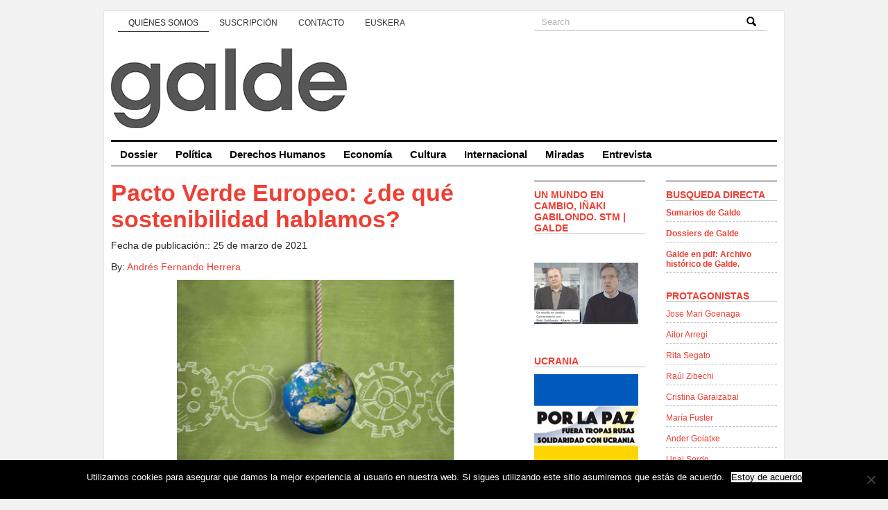

--- FILE ---
content_type: text/html; charset=UTF-8
request_url: https://www.galde.eu/es/pacto-verde-europeo-de-que-sostenibilidad-hablamos/
body_size: 39495
content:
<!DOCTYPE html PUBLIC "-//W3C//DTD XHTML 1.0 Transitional//EN" "http://www.w3.org/TR/xhtml1/DTD/xhtml1-transitional.dtd">
<html xmlns="http://www.w3.org/1999/xhtml">
<head profile="http://gmpg.org/xfn/11">
<title>GALDE</title>
<meta http-equiv="Content-Type" content="text/html; charset=UTF-8" />

<link href='http://fonts.googleapis.com/css?family=Nunito:400,300,700' rel='stylesheet' type='text/css'>
<link rel="stylesheet" type="text/css"  href="https://www.galde.eu/wp-content/themes/premiumnews/style.css" media="screen" />

<link rel="alternate" type="application/rss+xml" title="RSS 2.0" href="https://www.galde.eu/es/feed/" />
<link rel="pingback" href="https://www.galde.eu/xmlrpc.php" />
<meta name='robots' content='max-image-preview:large' />
<link rel='dns-prefetch' href='//www.galde.eu' />
<link rel='dns-prefetch' href='//static.addtoany.com' />
<link rel="alternate" type="application/rss+xml" title="Galde &raquo; Comentario Pacto Verde Europeo: ¿de qué sostenibilidad hablamos? del feed" href="https://www.galde.eu/es/pacto-verde-europeo-de-que-sostenibilidad-hablamos/feed/" />
<link rel="alternate" title="oEmbed (JSON)" type="application/json+oembed" href="https://www.galde.eu/es/wp-json/oembed/1.0/embed?url=https%3A%2F%2Fwww.galde.eu%2Fes%2Fpacto-verde-europeo-de-que-sostenibilidad-hablamos%2F" />
<link rel="alternate" title="oEmbed (XML)" type="text/xml+oembed" href="https://www.galde.eu/es/wp-json/oembed/1.0/embed?url=https%3A%2F%2Fwww.galde.eu%2Fes%2Fpacto-verde-europeo-de-que-sostenibilidad-hablamos%2F&#038;format=xml" />
<style id='wp-img-auto-sizes-contain-inline-css' type='text/css'>
img:is([sizes=auto i],[sizes^="auto," i]){contain-intrinsic-size:3000px 1500px}
/*# sourceURL=wp-img-auto-sizes-contain-inline-css */
</style>
<link rel='stylesheet' id='colorbox-theme2-css' href='https://www.galde.eu/wp-content/plugins/jquery-colorbox/themes/theme2/colorbox.css?ver=4.6.2' type='text/css' media='screen' />
<style id='wp-emoji-styles-inline-css' type='text/css'>

	img.wp-smiley, img.emoji {
		display: inline !important;
		border: none !important;
		box-shadow: none !important;
		height: 1em !important;
		width: 1em !important;
		margin: 0 0.07em !important;
		vertical-align: -0.1em !important;
		background: none !important;
		padding: 0 !important;
	}
/*# sourceURL=wp-emoji-styles-inline-css */
</style>
<link rel='stylesheet' id='wp-block-library-css' href='https://www.galde.eu/wp-includes/css/dist/block-library/style.min.css?ver=6.9' type='text/css' media='all' />
<style id='global-styles-inline-css' type='text/css'>
:root{--wp--preset--aspect-ratio--square: 1;--wp--preset--aspect-ratio--4-3: 4/3;--wp--preset--aspect-ratio--3-4: 3/4;--wp--preset--aspect-ratio--3-2: 3/2;--wp--preset--aspect-ratio--2-3: 2/3;--wp--preset--aspect-ratio--16-9: 16/9;--wp--preset--aspect-ratio--9-16: 9/16;--wp--preset--color--black: #000000;--wp--preset--color--cyan-bluish-gray: #abb8c3;--wp--preset--color--white: #ffffff;--wp--preset--color--pale-pink: #f78da7;--wp--preset--color--vivid-red: #cf2e2e;--wp--preset--color--luminous-vivid-orange: #ff6900;--wp--preset--color--luminous-vivid-amber: #fcb900;--wp--preset--color--light-green-cyan: #7bdcb5;--wp--preset--color--vivid-green-cyan: #00d084;--wp--preset--color--pale-cyan-blue: #8ed1fc;--wp--preset--color--vivid-cyan-blue: #0693e3;--wp--preset--color--vivid-purple: #9b51e0;--wp--preset--gradient--vivid-cyan-blue-to-vivid-purple: linear-gradient(135deg,rgb(6,147,227) 0%,rgb(155,81,224) 100%);--wp--preset--gradient--light-green-cyan-to-vivid-green-cyan: linear-gradient(135deg,rgb(122,220,180) 0%,rgb(0,208,130) 100%);--wp--preset--gradient--luminous-vivid-amber-to-luminous-vivid-orange: linear-gradient(135deg,rgb(252,185,0) 0%,rgb(255,105,0) 100%);--wp--preset--gradient--luminous-vivid-orange-to-vivid-red: linear-gradient(135deg,rgb(255,105,0) 0%,rgb(207,46,46) 100%);--wp--preset--gradient--very-light-gray-to-cyan-bluish-gray: linear-gradient(135deg,rgb(238,238,238) 0%,rgb(169,184,195) 100%);--wp--preset--gradient--cool-to-warm-spectrum: linear-gradient(135deg,rgb(74,234,220) 0%,rgb(151,120,209) 20%,rgb(207,42,186) 40%,rgb(238,44,130) 60%,rgb(251,105,98) 80%,rgb(254,248,76) 100%);--wp--preset--gradient--blush-light-purple: linear-gradient(135deg,rgb(255,206,236) 0%,rgb(152,150,240) 100%);--wp--preset--gradient--blush-bordeaux: linear-gradient(135deg,rgb(254,205,165) 0%,rgb(254,45,45) 50%,rgb(107,0,62) 100%);--wp--preset--gradient--luminous-dusk: linear-gradient(135deg,rgb(255,203,112) 0%,rgb(199,81,192) 50%,rgb(65,88,208) 100%);--wp--preset--gradient--pale-ocean: linear-gradient(135deg,rgb(255,245,203) 0%,rgb(182,227,212) 50%,rgb(51,167,181) 100%);--wp--preset--gradient--electric-grass: linear-gradient(135deg,rgb(202,248,128) 0%,rgb(113,206,126) 100%);--wp--preset--gradient--midnight: linear-gradient(135deg,rgb(2,3,129) 0%,rgb(40,116,252) 100%);--wp--preset--font-size--small: 13px;--wp--preset--font-size--medium: 20px;--wp--preset--font-size--large: 36px;--wp--preset--font-size--x-large: 42px;--wp--preset--spacing--20: 0.44rem;--wp--preset--spacing--30: 0.67rem;--wp--preset--spacing--40: 1rem;--wp--preset--spacing--50: 1.5rem;--wp--preset--spacing--60: 2.25rem;--wp--preset--spacing--70: 3.38rem;--wp--preset--spacing--80: 5.06rem;--wp--preset--shadow--natural: 6px 6px 9px rgba(0, 0, 0, 0.2);--wp--preset--shadow--deep: 12px 12px 50px rgba(0, 0, 0, 0.4);--wp--preset--shadow--sharp: 6px 6px 0px rgba(0, 0, 0, 0.2);--wp--preset--shadow--outlined: 6px 6px 0px -3px rgb(255, 255, 255), 6px 6px rgb(0, 0, 0);--wp--preset--shadow--crisp: 6px 6px 0px rgb(0, 0, 0);}:where(.is-layout-flex){gap: 0.5em;}:where(.is-layout-grid){gap: 0.5em;}body .is-layout-flex{display: flex;}.is-layout-flex{flex-wrap: wrap;align-items: center;}.is-layout-flex > :is(*, div){margin: 0;}body .is-layout-grid{display: grid;}.is-layout-grid > :is(*, div){margin: 0;}:where(.wp-block-columns.is-layout-flex){gap: 2em;}:where(.wp-block-columns.is-layout-grid){gap: 2em;}:where(.wp-block-post-template.is-layout-flex){gap: 1.25em;}:where(.wp-block-post-template.is-layout-grid){gap: 1.25em;}.has-black-color{color: var(--wp--preset--color--black) !important;}.has-cyan-bluish-gray-color{color: var(--wp--preset--color--cyan-bluish-gray) !important;}.has-white-color{color: var(--wp--preset--color--white) !important;}.has-pale-pink-color{color: var(--wp--preset--color--pale-pink) !important;}.has-vivid-red-color{color: var(--wp--preset--color--vivid-red) !important;}.has-luminous-vivid-orange-color{color: var(--wp--preset--color--luminous-vivid-orange) !important;}.has-luminous-vivid-amber-color{color: var(--wp--preset--color--luminous-vivid-amber) !important;}.has-light-green-cyan-color{color: var(--wp--preset--color--light-green-cyan) !important;}.has-vivid-green-cyan-color{color: var(--wp--preset--color--vivid-green-cyan) !important;}.has-pale-cyan-blue-color{color: var(--wp--preset--color--pale-cyan-blue) !important;}.has-vivid-cyan-blue-color{color: var(--wp--preset--color--vivid-cyan-blue) !important;}.has-vivid-purple-color{color: var(--wp--preset--color--vivid-purple) !important;}.has-black-background-color{background-color: var(--wp--preset--color--black) !important;}.has-cyan-bluish-gray-background-color{background-color: var(--wp--preset--color--cyan-bluish-gray) !important;}.has-white-background-color{background-color: var(--wp--preset--color--white) !important;}.has-pale-pink-background-color{background-color: var(--wp--preset--color--pale-pink) !important;}.has-vivid-red-background-color{background-color: var(--wp--preset--color--vivid-red) !important;}.has-luminous-vivid-orange-background-color{background-color: var(--wp--preset--color--luminous-vivid-orange) !important;}.has-luminous-vivid-amber-background-color{background-color: var(--wp--preset--color--luminous-vivid-amber) !important;}.has-light-green-cyan-background-color{background-color: var(--wp--preset--color--light-green-cyan) !important;}.has-vivid-green-cyan-background-color{background-color: var(--wp--preset--color--vivid-green-cyan) !important;}.has-pale-cyan-blue-background-color{background-color: var(--wp--preset--color--pale-cyan-blue) !important;}.has-vivid-cyan-blue-background-color{background-color: var(--wp--preset--color--vivid-cyan-blue) !important;}.has-vivid-purple-background-color{background-color: var(--wp--preset--color--vivid-purple) !important;}.has-black-border-color{border-color: var(--wp--preset--color--black) !important;}.has-cyan-bluish-gray-border-color{border-color: var(--wp--preset--color--cyan-bluish-gray) !important;}.has-white-border-color{border-color: var(--wp--preset--color--white) !important;}.has-pale-pink-border-color{border-color: var(--wp--preset--color--pale-pink) !important;}.has-vivid-red-border-color{border-color: var(--wp--preset--color--vivid-red) !important;}.has-luminous-vivid-orange-border-color{border-color: var(--wp--preset--color--luminous-vivid-orange) !important;}.has-luminous-vivid-amber-border-color{border-color: var(--wp--preset--color--luminous-vivid-amber) !important;}.has-light-green-cyan-border-color{border-color: var(--wp--preset--color--light-green-cyan) !important;}.has-vivid-green-cyan-border-color{border-color: var(--wp--preset--color--vivid-green-cyan) !important;}.has-pale-cyan-blue-border-color{border-color: var(--wp--preset--color--pale-cyan-blue) !important;}.has-vivid-cyan-blue-border-color{border-color: var(--wp--preset--color--vivid-cyan-blue) !important;}.has-vivid-purple-border-color{border-color: var(--wp--preset--color--vivid-purple) !important;}.has-vivid-cyan-blue-to-vivid-purple-gradient-background{background: var(--wp--preset--gradient--vivid-cyan-blue-to-vivid-purple) !important;}.has-light-green-cyan-to-vivid-green-cyan-gradient-background{background: var(--wp--preset--gradient--light-green-cyan-to-vivid-green-cyan) !important;}.has-luminous-vivid-amber-to-luminous-vivid-orange-gradient-background{background: var(--wp--preset--gradient--luminous-vivid-amber-to-luminous-vivid-orange) !important;}.has-luminous-vivid-orange-to-vivid-red-gradient-background{background: var(--wp--preset--gradient--luminous-vivid-orange-to-vivid-red) !important;}.has-very-light-gray-to-cyan-bluish-gray-gradient-background{background: var(--wp--preset--gradient--very-light-gray-to-cyan-bluish-gray) !important;}.has-cool-to-warm-spectrum-gradient-background{background: var(--wp--preset--gradient--cool-to-warm-spectrum) !important;}.has-blush-light-purple-gradient-background{background: var(--wp--preset--gradient--blush-light-purple) !important;}.has-blush-bordeaux-gradient-background{background: var(--wp--preset--gradient--blush-bordeaux) !important;}.has-luminous-dusk-gradient-background{background: var(--wp--preset--gradient--luminous-dusk) !important;}.has-pale-ocean-gradient-background{background: var(--wp--preset--gradient--pale-ocean) !important;}.has-electric-grass-gradient-background{background: var(--wp--preset--gradient--electric-grass) !important;}.has-midnight-gradient-background{background: var(--wp--preset--gradient--midnight) !important;}.has-small-font-size{font-size: var(--wp--preset--font-size--small) !important;}.has-medium-font-size{font-size: var(--wp--preset--font-size--medium) !important;}.has-large-font-size{font-size: var(--wp--preset--font-size--large) !important;}.has-x-large-font-size{font-size: var(--wp--preset--font-size--x-large) !important;}
/*# sourceURL=global-styles-inline-css */
</style>

<style id='classic-theme-styles-inline-css' type='text/css'>
/*! This file is auto-generated */
.wp-block-button__link{color:#fff;background-color:#32373c;border-radius:9999px;box-shadow:none;text-decoration:none;padding:calc(.667em + 2px) calc(1.333em + 2px);font-size:1.125em}.wp-block-file__button{background:#32373c;color:#fff;text-decoration:none}
/*# sourceURL=/wp-includes/css/classic-themes.min.css */
</style>
<link rel='stylesheet' id='anchor-block-public-styles-css' href='https://www.galde.eu/wp-content/plugins/anchor-block/public/anchor-block.css?ver=6.9' type='text/css' media='all' />
<link rel='stylesheet' id='cookie-notice-front-css' href='https://www.galde.eu/wp-content/plugins/cookie-notice/css/front.min.css?ver=2.5.7' type='text/css' media='all' />
<link rel='stylesheet' id='galde_autores_css-css' href='https://www.galde.eu/wp-content/plugins/galde/css/galde_autores.css?ver=6.9' type='text/css' media='all' />
<link rel='stylesheet' id='wp-pagenavi-css' href='https://www.galde.eu/wp-content/plugins/wp-pagenavi/pagenavi-css.css?ver=2.70' type='text/css' media='all' />
<link rel='stylesheet' id='addtoany-css' href='https://www.galde.eu/wp-content/plugins/add-to-any/addtoany.min.css?ver=1.16' type='text/css' media='all' />
<style id='addtoany-inline-css' type='text/css'>
@media screen and (min-width:981px){
.a2a_floating_style.a2a_default_style{display:none;}
}
/*# sourceURL=addtoany-inline-css */
</style>
<link rel='stylesheet' id='cyclone-template-style-dark-0-css' href='https://www.galde.eu/wp-content/plugins/cyclone-slider-2/templates/dark/style.css?ver=3.2.0' type='text/css' media='all' />
<link rel='stylesheet' id='cyclone-template-style-default-0-css' href='https://www.galde.eu/wp-content/plugins/cyclone-slider-2/templates/default/style.css?ver=3.2.0' type='text/css' media='all' />
<link rel='stylesheet' id='cyclone-template-style-standard-0-css' href='https://www.galde.eu/wp-content/plugins/cyclone-slider-2/templates/standard/style.css?ver=3.2.0' type='text/css' media='all' />
<link rel='stylesheet' id='cyclone-template-style-thumbnails-0-css' href='https://www.galde.eu/wp-content/plugins/cyclone-slider-2/templates/thumbnails/style.css?ver=3.2.0' type='text/css' media='all' />
<script type="text/javascript" src="https://www.galde.eu/wp-includes/js/jquery/jquery.min.js?ver=3.7.1" id="jquery-core-js"></script>
<script type="text/javascript" src="https://www.galde.eu/wp-includes/js/jquery/jquery-migrate.min.js?ver=3.4.1" id="jquery-migrate-js"></script>
<script type="text/javascript" id="addtoany-core-js-before">
/* <![CDATA[ */
window.a2a_config=window.a2a_config||{};a2a_config.callbacks=[];a2a_config.overlays=[];a2a_config.templates={};a2a_localize = {
	Share: "Compartir",
	Save: "Guardar",
	Subscribe: "Suscribir",
	Email: "Correo electrónico",
	Bookmark: "Marcador",
	ShowAll: "Mostrar todo",
	ShowLess: "Mostrar menos",
	FindServices: "Encontrar servicio(s)",
	FindAnyServiceToAddTo: "Encuentra al instante cualquier servicio para añadir a",
	PoweredBy: "Funciona con",
	ShareViaEmail: "Compartir por correo electrónico",
	SubscribeViaEmail: "Suscribirse a través de correo electrónico",
	BookmarkInYourBrowser: "Añadir a marcadores de tu navegador",
	BookmarkInstructions: "Presiona «Ctrl+D» o «\u2318+D» para añadir esta página a marcadores",
	AddToYourFavorites: "Añadir a tus favoritos",
	SendFromWebOrProgram: "Enviar desde cualquier dirección o programa de correo electrónico ",
	EmailProgram: "Programa de correo electrónico",
	More: "Más&#8230;",
	ThanksForSharing: "¡Gracias por compartir!",
	ThanksForFollowing: "¡Gracias por seguirnos!"
};


//# sourceURL=addtoany-core-js-before
/* ]]> */
</script>
<script type="text/javascript" defer src="https://static.addtoany.com/menu/page.js" id="addtoany-core-js"></script>
<script type="text/javascript" defer src="https://www.galde.eu/wp-content/plugins/add-to-any/addtoany.min.js?ver=1.1" id="addtoany-jquery-js"></script>
<script type="text/javascript" id="cookie-notice-front-js-before">
/* <![CDATA[ */
var cnArgs = {"ajaxUrl":"https:\/\/www.galde.eu\/wp-admin\/admin-ajax.php","nonce":"da6652bca5","hideEffect":"fade","position":"bottom","onScroll":false,"onScrollOffset":100,"onClick":false,"cookieName":"cookie_notice_accepted","cookieTime":2592000,"cookieTimeRejected":2592000,"globalCookie":false,"redirection":false,"cache":false,"revokeCookies":false,"revokeCookiesOpt":"automatic"};

//# sourceURL=cookie-notice-front-js-before
/* ]]> */
</script>
<script type="text/javascript" src="https://www.galde.eu/wp-content/plugins/cookie-notice/js/front.min.js?ver=2.5.7" id="cookie-notice-front-js"></script>
<script type="text/javascript" src="https://www.galde.eu/wp-content/plugins/galde/js/galde_autores.js?ver=6.9" id="galde_autores-js"></script>
<script type="text/javascript" src="https://www.galde.eu/wp-content/themes/premiumnews/includes/js/superfish.js?ver=6.9" id="superfish-js"></script>
<script type="text/javascript" src="https://www.galde.eu/wp-content/themes/premiumnews/includes/js/general.js?ver=6.9" id="general-js"></script>
<script type="text/javascript" src="https://www.galde.eu/wp-content/themes/premiumnews/includes/js/jquery.lavalamp.js?ver=6.9" id="lavalamp-js"></script>
<script type="text/javascript" src="https://www.galde.eu/wp-content/themes/premiumnews/includes/js/tabs.js?ver=6.9" id="tabs-js"></script>
<script type="text/javascript" src="https://www.galde.eu/wp-content/themes/premiumnews/includes/js/jquery.bgiframe.min.js?ver=6.9" id="bgiframe-js"></script>
<link rel="https://api.w.org/" href="https://www.galde.eu/es/wp-json/" /><link rel="alternate" title="JSON" type="application/json" href="https://www.galde.eu/es/wp-json/wp/v2/posts/13334" /><link rel="EditURI" type="application/rsd+xml" title="RSD" href="https://www.galde.eu/xmlrpc.php?rsd" />
<meta name="generator" content="WordPress 6.9" />
<link rel="canonical" href="https://www.galde.eu/es/pacto-verde-europeo-de-que-sostenibilidad-hablamos/" />
<link rel='shortlink' href='https://www.galde.eu/es/?p=13334' />
<style>
.qtranxs_flag_es {background-image: url(https://www.galde.eu/wp-content/plugins/qtranslate-xt-master/flags/es.png); background-repeat: no-repeat;}
.qtranxs_flag_eu {background-image: url(https://www.galde.eu/wp-content/plugins/qtranslate-xt-master/flags/eu.png); background-repeat: no-repeat;}
</style>
<link hreflang="es" href="https://www.galde.eu/es/pacto-verde-europeo-de-que-sostenibilidad-hablamos/" rel="alternate" />
<link hreflang="eu" href="https://www.galde.eu/eu/pacto-verde-europeo-de-que-sostenibilidad-hablamos/" rel="alternate" />
<link hreflang="x-default" href="https://www.galde.eu/es/pacto-verde-europeo-de-que-sostenibilidad-hablamos/" rel="alternate" />
<meta name="generator" content="qTranslate-XT 3.12.0" />

<!-- Alt Stylesheet -->
<link href="https://www.galde.eu/wp-content/themes/premiumnews/styles/default.css" rel="stylesheet" type="text/css" />

<!-- Custom Favicon -->
<link rel="shortcut icon" href="https://www.galde.eu/wp-content/uploads/2017/11/galde-logo-16.jpg"/>

<!-- Woo Shortcodes CSS -->
<link href="https://www.galde.eu/wp-content/themes/premiumnews/functions/css/shortcodes.css" rel="stylesheet" type="text/css" />

<!-- Custom Stylesheet -->
<link href="https://www.galde.eu/wp-content/themes/premiumnews/custom.css" rel="stylesheet" type="text/css" />

<!-- Theme version -->
<meta name="generator" content="Original Premium News 2.4.5" />
<meta name="generator" content="WooFramework 6.2.9" />

<!--[if lte IE 6]>
<script defer type="text/javascript" src="https://www.galde.eu/wp-content/themes/premiumnews/images/pngfix.js"></script>
<![endif]-->


<script>
  (function(i,s,o,g,r,a,m){i['GoogleAnalyticsObject']=r;i[r]=i[r]||function(){
  (i[r].q=i[r].q||[]).push(arguments)},i[r].l=1*new Date();a=s.createElement(o),
  m=s.getElementsByTagName(o)[0];a.async=1;a.src=g;m.parentNode.insertBefore(a,m)
  })(window,document,'script','//www.google-analytics.com/analytics.js','ga');

  ga('create', 'UA-39707513-1', 'galde.eu');
  ga('send', 'pageview');

</script>
</head>

<body class="wp-singular post-template-default single single-post postid-13334 single-format-standard wp-theme-premiumnews cookies-not-set chrome alt-style-default">


<div id="page">

	<div id="nav"><!-- START TOP NAVIGATION BAR -->

		<div id="nav-left">
			<ul id="lavaLamp" class="menu"><li id="menu-item-204" class="menu-item menu-item-type-post_type menu-item-object-page menu-item-204"><a href="https://www.galde.eu/es/quienes-somos/" data-ps2id-api="true">Quiénes somos</a></li>
<li id="menu-item-203" class="menu-item menu-item-type-post_type menu-item-object-page menu-item-203"><a href="https://www.galde.eu/es/suscripcion/" data-ps2id-api="true">Suscripción</a></li>
<li id="menu-item-477" class="menu-item menu-item-type-post_type menu-item-object-page menu-item-477"><a href="https://www.galde.eu/es/contacto/" data-ps2id-api="true">Contacto</a></li>
<li><a href="/eu/pacto-verde-europeo-de-que-sostenibilidad-hablamos/" title="Euskera">Euskera</a></li>
</ul>		</div><!--/nav-left -->

		<div id="nav-right">

			<form method="get" id="searchform" action="https://www.galde.eu/es/">
				<div id="search">
					<input type="text" value="Search" onclick="this.value='';" name="s" id="s" />
					<img src="https://www.galde.eu/wp-content/themes/premiumnews/styles/default/lupa.png" class="btn"  />
				</div><!--/search -->

			</form>

		</div><!--/nav-right -->

	</div><!--/nav-->

	<div id="header"><!-- START LOGO LEVEL WITH RSS FEED -->

		<h1><a href="https://www.galde.eu/es/" title="Galde"><img src="https://www.galde.eu/wp-content/uploads/2023/06/galdelogoberria.jpg" alt="Galde" title="Galde" /></a></h1>

		<div id="rss">

			<a href="https://www.galde.eu/es/feed/"><img src="https://www.galde.eu/wp-content/themes/premiumnews/images/ico-rss.gif" alt="" /></a>

			<ul>
				<li class="hl"><a href="https://www.galde.eu/es/feed/">SUBSCRIBE TO THE RSS FEED</a></li>
				<li><a href="" target="_blank">SUBSCRIBE TO THE FEED VIA E-MAIL</a></li>
			</ul>

		</div><!--/rss-->

	</div><!--/header -->

	<div id="suckerfish"><!-- START CATEGORY NAVIGATION (SUCKERFISH CSS) -->
			<ul id="menu-principal" class="nav2"><li id="menu-item-2442" class="menu-item menu-item-type-taxonomy menu-item-object-category current-post-ancestor current-menu-parent current-post-parent menu-item-2442"><a href="https://www.galde.eu/es/cat/dossier/" data-ps2id-api="true">Dossier</a></li>
<li id="menu-item-13" class="menu-item menu-item-type-taxonomy menu-item-object-category current-post-ancestor current-menu-parent current-post-parent menu-item-13"><a href="https://www.galde.eu/es/cat/politica/" data-ps2id-api="true">Política</a></li>
<li id="menu-item-9" class="menu-item menu-item-type-taxonomy menu-item-object-category menu-item-9"><a href="https://www.galde.eu/es/cat/derechos-humanos/" data-ps2id-api="true">Derechos Humanos</a></li>
<li id="menu-item-11" class="menu-item menu-item-type-taxonomy menu-item-object-category menu-item-11"><a href="https://www.galde.eu/es/cat/economia/" data-ps2id-api="true">Economía</a></li>
<li id="menu-item-8" class="menu-item menu-item-type-taxonomy menu-item-object-category menu-item-8"><a href="https://www.galde.eu/es/cat/cultura/" data-ps2id-api="true">Cultura</a></li>
<li id="menu-item-12" class="menu-item menu-item-type-taxonomy menu-item-object-category menu-item-12"><a href="https://www.galde.eu/es/cat/internacional/" data-ps2id-api="true">Internacional</a></li>
<li id="menu-item-72" class="menu-item menu-item-type-taxonomy menu-item-object-category menu-item-72"><a href="https://www.galde.eu/es/cat/miradas/" data-ps2id-api="true">Miradas</a></li>
<li id="menu-item-1428" class="menu-item menu-item-type-taxonomy menu-item-object-category menu-item-1428"><a href="https://www.galde.eu/es/cat/entrevista/" data-ps2id-api="true">Entrevista</a></li>
</ul>
	</div><!--/nav2-->

	<div id="columns"><!-- START MAIN CONTENT COLUMNS -->

		<div class="col1">

		
			
				<div class="post-alt blog" id="post-13334">

					<h3>Pacto Verde Europeo: ¿de qué sostenibilidad hablamos?</h3>
					<p><span class="post-date">Fecha de publicación:: 25 de marzo de 2021</span></p>
	      <div id="listado-autores">By: <a href='https://www.galde.eu/es/autores/andres-herrera/'>Andrés Fernando Herrera</a></div>					<div class="entry">
						<p><a href="https://www.galde.eu/wp-content/uploads/2021/03/mundoverde.jpg"><img fetchpriority="high" decoding="async" class="aligncenter size-full wp-image-13338 colorbox-13334" src="https://www.galde.eu/wp-content/uploads/2021/03/mundoverde.jpg" alt="" width="400" height="307" data-id="13338" srcset="https://www.galde.eu/wp-content/uploads/2021/03/mundoverde.jpg 400w, https://www.galde.eu/wp-content/uploads/2021/03/mundoverde-300x230.jpg 300w" sizes="(max-width: 400px) 100vw, 400px" /></a></p>
<p>&nbsp;</p>
<p>Galde 32 udaberria/2021/primavera. Andrés Fernando Herrera. Instituto Hegoa (UPV/EHU).- </p>
<p>El Pacto Verde Europeo (PVE), lanzado en 2019 por la Comisión Europea, es una respuesta de la Unión Europea (UE) a los desafíos de la crisis ambiental global (cambio climático, pérdida de biodiversidad, contaminación de océanos, agotamiento de recursos naturales, entre muchos otros problemas). Su propósito es impulsarla transición de la Unión hacia una sociedad y economía más equitativa, próspera y sostenible, tanto para las generaciones presentes como para las futuras.</p>
<p>Emulando iniciativas como el <em>New Deal</em>, que el presidente Roosevelt de EE.UU.propuso para la recuperación de la crisis económica de 1929, o el <em>New Green Deal</em>, propuesto igualmente en ese país más recientemente en 2019, el PVE se concibe como un plan estratégico de inversiones, el mayor a nivel mundial, para llevar a cabo la transición verde en la UE con objetivos a medio y largo plazo. Además, junto con otras estrategias y políticas comunitarias, apuntalará la recuperación de las economías europeas tras la crisis generada por la Covid-19. Ello implicará la puesta en marcha de diferentes recursos e instrumentos y el despliegue de alianzas entre agentes públicos y privados, con un rol de los estados como garantes de su aplicación.</p>
<p>El PVE define un conjunto de 8 grandes políticas, que al mismo tiempo se convierten en áreas estratégicas de actuación para la reconversión del modelo económico, dentro de las cuales se desgranan diversas iniciativas a llevar a cabo de aquí a 2030 (o considerando el horizonte de 2050), que van de la energía y el transporte a los alimentos y la industria. El PVE también suscribe la Agenda 2030 y los ODS<sup><a id="post-13334-endnote-ref-2" href="#post-13334-endnote-2">[1]</a></sup>.</p>
<p>Considerando estos elementos, el PVE parece una apuesta clara por un cambio hacia un modelo económico y de sociedad sostenibles. Sin embargo, si miramos con algo más de detalle, hay varias cuestiones que resultan críticas y hacen dudar de la consecución de los objetivos del plan<sup><a id="post-13334-endnote-ref-3" href="#post-13334-endnote-3">[2]</a></sup>. Aquí nos centramos en dos de ellas.</p>
<p>La primera cuestión es que, a pesar de la apuesta por el desarrollo sostenible, el plan se fundamenta de una manera nítida en el crecimiento económico -enmascarado a veces como crecimiento sostenible o crecimiento verde-, lo cual resulta ciertamente problemático frente a una naturaleza degradada y con unos equilibrios y límites naturales en riesgo. En el texto del PVE se sostiene claramente que:</p>
<p><em>“Se trata de una nueva estrategia de crecimiento destinada a </em><strong><em>transformar la UE en una sociedad equitativa y próspera, con una economía moderna, eficiente en el uso de los recursos y competitiva, en la que no habrá emisiones netas de gases de efecto invernadero en 2050 y el crecimiento económico estará disociado del uso de los recursos” </em></strong>(negrita en el original).</p>
<p>El crecimiento económico queda en un segundo plano, un poco maquillado, pero en realidad es central en la estrategia del plan.</p>
<p>La segunda cuestión, muy relacionada con la anterior, es que hay una clara apuesta por la reconversión de la industria en el marco de la economía circular, buscando la eficiencia en el uso y reutilización de materiales y energía en los procesos de producción, fabricación y distribución de bienes y servicios, pero no hay ninguna política explícita en el plan que ponga límites a los ya de por sí altos e insostenibles patrones de consumo en la UE, que son la otra cara de la moneda del sistema económico.</p>
<p>Las implicaciones a la hora de abordar estas dos cuestiones concretas dependerán del marco conceptual sobre la sostenibilidad y el desarrollo sostenible que consideremos es el fundamento del PVE. Atendiendo a estas discusiones, la perspectiva que parece dar sustento a varias de las política e iniciativas del PVE, pero sobre todo por mantener la apuesta por el crecimiento económico, sería la denominada <em>sostenibilidad débil</em>.</p>
<p>En efecto, desde este enfoque, la economía y el medio ambiente se consideran como dos esferas separadas, aunque muy relacionadas, y cada una con sus propias normas o leyes de funcionamiento<sup><a id="post-13334-endnote-ref-4" href="#post-13334-endnote-4">[3]</a></sup>. No obstante, jerárquicamente, la economía domina a la naturaleza y, por tanto, los problemas ambientales y de recursos naturales pueden ser resueltos a través de los mecanismos del mercado y los precios. Con una alta confianza en la innovación y la tecnología, los límites medioambientales a la esfera económica se vuelven más difusos.</p>
<p>En ese sentido, el impulso al crecimiento económico (crecimiento sostenible, crecimiento verde) puede ser compatible con todas las medidas propuestas en el PVE, pues se considera que no hay ningún límite ambiental para continuar con la meta del crecimiento económico. Además, algunos/as analistas<sup><a id="post-13334-endnote-ref-5" href="#post-13334-endnote-5">[4]</a></sup>, advierten de los riesgos del entramado financiero que se creará por parte de las empresas para captar fondos del plan, lo que seguramente ayudará al crecimiento económico, pero no a la transición ecológica. Esto favorecería a las grandes empresas, especialmente a las financieras, permitiéndoles su <em>lavado de cara verde</em>. Y todo ello muy en la línea de la sostenibilidad débil de utilizar los instrumentos del mercado y los precios para abordar los problemas ambientales, pero sin solucionarlos.</p>
<p>Igualmente, desde esta perspectiva, si no hay límites para la producción, tampoco los hay para el consumo. Los problemas ambientales generados por los patrones de consumo se espera que sean solucionados a través de las mejoras tecnológicas o del mecanismo de precios. Tomando como referencia el área de la movilidad sostenible, el PVE contempla impulsar la producción de coches eléctricos y desestimular la de coches que funcionan con combustibles fósiles. Sin embargo, las posibles mejoras en términos ambientales por todo este tipo de innovaciones pueden quedar en cambios pocos significativos si no hay un límite al uso/consumo de vehículos:el modelo en los países ricos de un coche (como mínimo) por familia no es sostenible y tampoco extensible a todos los países<sup><a id="post-13334-endnote-ref-6" href="#post-13334-endnote-6">[5]</a></sup>.</p>
<p>Frente a la sostenibilidad débil, en los debates en este campo encontramos la perspectiva de la <em>sostenibilidad fuerte</em>. Desde esta perspectiva, la economía se concibe como un sistema contenido en la naturaleza, la cual tiene unos límites. Aquí esta última es la esfera que domina y sus leyes de funcionamiento biofísicas y ecológicas deberían prevalecer sobre las leyes económicas. La naturaleza proporciona los materiales y energía necesarios para que la economía pueda funcionar, como también los servicios de absorción y sumidero de las emisiones y residuos generados en los procesos de producción y consumo (<em>metabolismo socioeconómico)</em><sup><a id="post-13334-endnote-ref-7" href="#post-13334-endnote-7">[6]</a></sup>.</p>
<p>Desde esta perspectiva, se viene insistiendo en que el tamaño de la economía en términos del uso de recursos materiales y energéticos ha sobrepasado los límites biofísicos y ecológicos de la naturaleza. En este sentido, el PVE hace explícita esta preocupación por el elevado nivel de materiales y energía que demanda de la naturaleza el modelo económico europeo. No obstante, si bien el plan propone medidas para el uso eficiente de los recursos considerando los principios de la economía circular, no hace una apuesta clara y explícita por una reducción de los recursos materiales y energéticos hasta un nivel que respete los límites naturales. Según datos del Panel Internacional de Recursos<sup><a id="post-13334-endnote-ref-8" href="#post-13334-endnote-8">[7]</a></sup>, Europa ha tenido un consumo material por persona (<em>huella material</em>) de 21 toneladas en promedio entre 2000 y 2015, sin una tendencia a reducirse, cuando expertos/as sugieren 8 toneladas como valor máximo sostenible<sup><a id="post-13334-endnote-ref-9" href="#post-13334-endnote-9">[8]</a></sup>.</p>
<p>Unido a lo anterior, la latencia del crecimiento económico y de un consumo desatendido en el PVE pueden llevar a que dichas innovaciones tecnológicas y digitales, la eficiencia en el uso de los recursos o la reconversión de algunos sectores generen simplemente un cambio en las fuentes de materiales y energía, sin una reducción material o energética sustancial a nivel global. Volviendo a los coches eléctricos, si continúa la promoción del uso del automóvil para que cada persona tenga un coche y el impulso porque el sector esté siempre en crecimiento, sencillamente podrá ocurrir que se siga usando la misma cantidad de recursos, pero de otras fuentes, siendo estas incluso más críticas (como las tierras raras para la producción de baterías eléctricas).</p>
<p>Para concluir, en el PVE parecen entremezclarse las dos visiones de la sostenibilidad, y la inclusión de una manera soterrada, pero muy marcada, del crecimiento económico y del consumo sin restricciones en el plan, no invitan a pensar que el modelo social y económico de la UE cambiará radicalmente hacia una sostenibilidad fuerte, enfoque que creemos hace un diagnóstico más certero de la problemática ambiental y, por tanto, puede tener un impacto más decisivo en conservar las condiciones que posibilitan la vida en el planeta.</p>
<p>NOTAS:</p>
<ol>
<li id="post-13334-endnote-2">
<p>Véase Sachs, J. (2019): <a href="https://elperiodico.com.gt/noticias/domingo/2019/12/22/el-pacto-verde-de-europa/#:~:text=Los%20objetivos%20fundamentales%20son%20alcanzar,t%C3%B3xicas%3B%20y%20un%20sistema%20alimentario">El Pacto Verde de Europa</a> (elPeriodico.es) <a href="#post-13334-endnote-ref-2">↑</a></p>
</li>
<li id="post-13334-endnote-3">
<p>Un análisis crítico detallado se puede encontrar en el reciente libro de Pérez, A. (2021): <a href="https://odg.cat/wp-content/uploads/2021/02/PACTOSVERDES-CAST_ONLINE.pdf">Pactos verdes en tiempos de pandemias. El futuro se disputa ahora</a>. <a href="#post-13334-endnote-ref-3">↑</a></p>
</li>
<li id="post-13334-endnote-4">
<p>Véase Bermejo, R. et al. (2010): <a href="http://biblioteca.hegoa.ehu.eus/registros/18108">Menos es más: del desarrollo sostenible al decrecimiento sostenible</a>,<em> Cuadernos de Trabajo de Hegoa</em>, nº 52. <a href="#post-13334-endnote-ref-4">↑</a></p>
</li>
<li id="post-13334-endnote-5">
<p>Véase Gabor, D. (2020): <a href="https://www.theguardian.com/commentisfree/2020/feb/19/european-green-deal-polish-miners">The European Green Deal will bypass the poor and go straight to the rich</a>, <em>The Guardian</em>. O Varoufakis, J. and Adler, D. (2020): <a href="https://www.theguardian.com/commentisfree/2020/feb/07/eu-green-deal-greenwash-ursula-von-der-leyen-climate">The EU’s green deal is a colossal exercise in greenwashing</a>, <em>The Guardian.</em> <a href="#post-13334-endnote-ref-5">↑</a></p>
</li>
<li id="post-13334-endnote-6">
<p>Véase Roca-Jusmet, J. (2021): <a href="https://ecosfron.org/wp-content/uploads/2021/01/Dossieres-EsF-40-Hacia-la-reorientacion-del-modelo-productivo.pdf">El Green New Deal, la Covid-19 y el Poscrecimiento</a>, <em>Dossieres EsF</em>, No. 40, pp. 13-17. <a href="#post-13334-endnote-ref-6">↑</a></p>
</li>
<li id="post-13334-endnote-7">
<p>Ver referencia de nota ii. <a href="#post-13334-endnote-ref-7">↑</a></p>
</li>
<li id="post-13334-endnote-8">
<p>International Resource Panel (Global Material Flows Database): <a href="https://www.resourcepanel.org/global-material-flows-database">https://www.resourcepanel.org/global-material-flows-database</a> <a href="#post-13334-endnote-ref-8">↑</a></p>
</li>
<li id="post-13334-endnote-9">
<p>Siendo el valor máximo que se maneja en la literatura. Véase O’neill, D., Fanning, A., Lamb, W. y Steinberger, J. (2018): <a href="https://www.nature.com/articles/s41893-018-0021-4">A good life for all within planetary boundaries</a>, <em>Nature Sustainability</em>, 88 (1), pp. 88-95. <a href="#post-13334-endnote-ref-9">↑</a></p>
</li>
</ol>
<p>&nbsp;</p>
<div class="addtoany_share_save_container addtoany_content addtoany_content_bottom"><div class="a2a_kit a2a_kit_size_32 addtoany_list" data-a2a-url="https://www.galde.eu/es/pacto-verde-europeo-de-que-sostenibilidad-hablamos/" data-a2a-title="Pacto Verde Europeo: ¿de qué sostenibilidad hablamos?"><a class="a2a_button_printfriendly" href="https://www.addtoany.com/add_to/printfriendly?linkurl=https%3A%2F%2Fwww.galde.eu%2Fes%2Fpacto-verde-europeo-de-que-sostenibilidad-hablamos%2F&amp;linkname=Pacto%20Verde%20Europeo%3A%20%C2%BFde%20qu%C3%A9%20sostenibilidad%20hablamos%3F" title="PrintFriendly" rel="nofollow noopener" target="_blank"></a><a class="a2a_button_bluesky" href="https://www.addtoany.com/add_to/bluesky?linkurl=https%3A%2F%2Fwww.galde.eu%2Fes%2Fpacto-verde-europeo-de-que-sostenibilidad-hablamos%2F&amp;linkname=Pacto%20Verde%20Europeo%3A%20%C2%BFde%20qu%C3%A9%20sostenibilidad%20hablamos%3F" title="Bluesky" rel="nofollow noopener" target="_blank"></a><a class="a2a_button_google_gmail" href="https://www.addtoany.com/add_to/google_gmail?linkurl=https%3A%2F%2Fwww.galde.eu%2Fes%2Fpacto-verde-europeo-de-que-sostenibilidad-hablamos%2F&amp;linkname=Pacto%20Verde%20Europeo%3A%20%C2%BFde%20qu%C3%A9%20sostenibilidad%20hablamos%3F" title="Gmail" rel="nofollow noopener" target="_blank"></a><a class="a2a_button_whatsapp" href="https://www.addtoany.com/add_to/whatsapp?linkurl=https%3A%2F%2Fwww.galde.eu%2Fes%2Fpacto-verde-europeo-de-que-sostenibilidad-hablamos%2F&amp;linkname=Pacto%20Verde%20Europeo%3A%20%C2%BFde%20qu%C3%A9%20sostenibilidad%20hablamos%3F" title="WhatsApp" rel="nofollow noopener" target="_blank"></a><a class="a2a_button_telegram" href="https://www.addtoany.com/add_to/telegram?linkurl=https%3A%2F%2Fwww.galde.eu%2Fes%2Fpacto-verde-europeo-de-que-sostenibilidad-hablamos%2F&amp;linkname=Pacto%20Verde%20Europeo%3A%20%C2%BFde%20qu%C3%A9%20sostenibilidad%20hablamos%3F" title="Telegram" rel="nofollow noopener" target="_blank"></a><a class="a2a_button_twitter" href="https://www.addtoany.com/add_to/twitter?linkurl=https%3A%2F%2Fwww.galde.eu%2Fes%2Fpacto-verde-europeo-de-que-sostenibilidad-hablamos%2F&amp;linkname=Pacto%20Verde%20Europeo%3A%20%C2%BFde%20qu%C3%A9%20sostenibilidad%20hablamos%3F" title="Twitter" rel="nofollow noopener" target="_blank"></a><a class="a2a_button_facebook" href="https://www.addtoany.com/add_to/facebook?linkurl=https%3A%2F%2Fwww.galde.eu%2Fes%2Fpacto-verde-europeo-de-que-sostenibilidad-hablamos%2F&amp;linkname=Pacto%20Verde%20Europeo%3A%20%C2%BFde%20qu%C3%A9%20sostenibilidad%20hablamos%3F" title="Facebook" rel="nofollow noopener" target="_blank"></a><a class="a2a_button_facebook_messenger" href="https://www.addtoany.com/add_to/facebook_messenger?linkurl=https%3A%2F%2Fwww.galde.eu%2Fes%2Fpacto-verde-europeo-de-que-sostenibilidad-hablamos%2F&amp;linkname=Pacto%20Verde%20Europeo%3A%20%C2%BFde%20qu%C3%A9%20sostenibilidad%20hablamos%3F" title="Messenger" rel="nofollow noopener" target="_blank"></a><a class="a2a_button_email" href="https://www.addtoany.com/add_to/email?linkurl=https%3A%2F%2Fwww.galde.eu%2Fes%2Fpacto-verde-europeo-de-que-sostenibilidad-hablamos%2F&amp;linkname=Pacto%20Verde%20Europeo%3A%20%C2%BFde%20qu%C3%A9%20sostenibilidad%20hablamos%3F" title="Email" rel="nofollow noopener" target="_blank"></a><a class="a2a_button_print" href="https://www.addtoany.com/add_to/print?linkurl=https%3A%2F%2Fwww.galde.eu%2Fes%2Fpacto-verde-europeo-de-que-sostenibilidad-hablamos%2F&amp;linkname=Pacto%20Verde%20Europeo%3A%20%C2%BFde%20qu%C3%A9%20sostenibilidad%20hablamos%3F" title="Print" rel="nofollow noopener" target="_blank"></a><a class="a2a_button_copy_link" href="https://www.addtoany.com/add_to/copy_link?linkurl=https%3A%2F%2Fwww.galde.eu%2Fes%2Fpacto-verde-europeo-de-que-sostenibilidad-hablamos%2F&amp;linkname=Pacto%20Verde%20Europeo%3A%20%C2%BFde%20qu%C3%A9%20sostenibilidad%20hablamos%3F" title="Copy Link" rel="nofollow noopener" target="_blank"></a><a class="a2a_dd addtoany_share_save addtoany_share" href="https://www.addtoany.com/share"></a></div></div>						
					</div>
				</div><!--/post-->
				<div id="archivebox">

						<h2><em>Categorized |</em> <a href="https://www.galde.eu/es/cat/dossier/" rel="category tag">Dossier</a>, <a href="https://www.galde.eu/es/cat/politica/" rel="category tag">Política</a></h2>
						<div class="singletags"></div>
				</div><!--/archivebox-->


		
		<div class="navigation">
			<div class="alignleft"></div>
			<div class="alignright"></div>
		</div>

	
		</div><!--/col1-->

<div class="col2">

	
	

	

	<div class="fix"></div>

	<div class="subcol fl hl3">


		<div id="media_image-3" class="widget widget_media_image"><h2 class="hl">Un mundo en cambio, Iñaki Gabilondo. STM | Galde</h2><a href="https://www.youtube.com/live/4kIT1GLFdn4?si=q0mneP5cxmojMsbT"><img width="150" height="150" src="https://www.galde.eu/wp-content/uploads/2023/10/Inaki-Gabilondo-junto-a-Surio-Galde-MST-150.jpg" class="image wp-image-16131  attachment-full size-full colorbox-13334 " alt="" style="max-width: 100%; height: auto;" title="Un mundo en cambio, Iñaki Gabildondo | STM Galde" decoding="async" loading="lazy" /></a></div><div id="media_image-2" class="widget widget_media_image"><h2 class="hl">UCRANIA</h2><a href="https://pazenucrania.es/"><img width="150" height="150" src="https://www.galde.eu/wp-content/uploads/2022/03/ucrania-fuera-tropas-rusas.jpg" class="image wp-image-14710  attachment-full size-full colorbox-13334 " alt="" style="max-width: 100%; height: auto;" decoding="async" loading="lazy" /></a></div><div id="lc_taxonomy-5" class="widget widget_lc_taxonomy"><div id="lct-widget-revista-container" class="list-custom-taxonomy-widget"><h2 class="hl">Revistas</h2><ul id="lct-widget-revista">	<li class="cat-item cat-item-298"><a href="https://www.galde.eu/es/revista/galde-n51/">Galde n51</a>
</li>
	<li class="cat-item cat-item-297"><a href="https://www.galde.eu/es/revista/galde-n50/">Galde n50</a>
</li>
	<li class="cat-item cat-item-296"><a href="https://www.galde.eu/es/revista/galde-n49/">Galde n49</a>
</li>
	<li class="cat-item cat-item-295"><a href="https://www.galde.eu/es/revista/galde-n48/">Galde n48</a>
</li>
	<li class="cat-item cat-item-294"><a href="https://www.galde.eu/es/revista/galde-n47/">Galde n47</a>
</li>
	<li class="cat-item cat-item-293"><a href="https://www.galde.eu/es/revista/galde-n46/">Galde n46</a>
</li>
	<li class="cat-item cat-item-291"><a href="https://www.galde.eu/es/revista/galde-n45/">Galde n45</a>
</li>
	<li class="cat-item cat-item-289"><a href="https://www.galde.eu/es/revista/galde-n44/">Galde n44</a>
</li>
	<li class="cat-item cat-item-288"><a href="https://www.galde.eu/es/revista/galde-n43/">Galde n43</a>
</li>
	<li class="cat-item cat-item-285"><a href="https://www.galde.eu/es/revista/galde-n42/">Galde n42</a>
</li>
	<li class="cat-item cat-item-284"><a href="https://www.galde.eu/es/revista/galde-n41/">Galde n41</a>
</li>
	<li class="cat-item cat-item-283"><a href="https://www.galde.eu/es/revista/galde-n40/">Galde n40</a>
</li>
	<li class="cat-item cat-item-282"><a href="https://www.galde.eu/es/revista/galde-n39/">Galde n39</a>
</li>
	<li class="cat-item cat-item-281"><a href="https://www.galde.eu/es/revista/galde-n38/">Galde n38</a>
</li>
	<li class="cat-item cat-item-280"><a href="https://www.galde.eu/es/revista/galde-n37/">Galde n37</a>
</li>
	<li class="cat-item cat-item-279"><a href="https://www.galde.eu/es/revista/galde-n36/">Galde n36</a>
</li>
	<li class="cat-item cat-item-278"><a href="https://www.galde.eu/es/revista/galde-n35/">Galde n35</a>
</li>
	<li class="cat-item cat-item-277"><a href="https://www.galde.eu/es/revista/galde-n34/">Galde n34</a>
</li>
	<li class="cat-item cat-item-276"><a href="https://www.galde.eu/es/revista/galde-n33/">Galde n33</a>
</li>
	<li class="cat-item cat-item-275"><a href="https://www.galde.eu/es/revista/galde-n32/">Galde n32</a>
</li>
	<li class="cat-item cat-item-274"><a href="https://www.galde.eu/es/revista/galde-n31/">Galde n31</a>
</li>
	<li class="cat-item cat-item-273"><a href="https://www.galde.eu/es/revista/galde-n30/">Galde n30</a>
</li>
	<li class="cat-item cat-item-272"><a href="https://www.galde.eu/es/revista/galde-n29/">Galde n29</a>
</li>
	<li class="cat-item cat-item-271"><a href="https://www.galde.eu/es/revista/galde-n28/">Galde n28</a>
</li>
	<li class="cat-item cat-item-270"><a href="https://www.galde.eu/es/revista/galde-n27/">Galde n27</a>
</li>
	<li class="cat-item cat-item-269"><a href="https://www.galde.eu/es/revista/galde-n26/">Galde n26</a>
</li>
	<li class="cat-item cat-item-268"><a href="https://www.galde.eu/es/revista/galde-n25/">Galde n25</a>
</li>
	<li class="cat-item cat-item-267"><a href="https://www.galde.eu/es/revista/galde-n24/">Galde n24</a>
</li>
	<li class="cat-item cat-item-266"><a href="https://www.galde.eu/es/revista/galde-n23/">Galde n23</a>
</li>
	<li class="cat-item cat-item-265"><a href="https://www.galde.eu/es/revista/galde-n22/">Galde n22</a>
</li>
	<li class="cat-item cat-item-264"><a href="https://www.galde.eu/es/revista/galde-n21/">Galde n21</a>
</li>
	<li class="cat-item cat-item-262"><a href="https://www.galde.eu/es/revista/galde-n20/">Galde n20</a>
</li>
	<li class="cat-item cat-item-261"><a href="https://www.galde.eu/es/revista/galde-n19/">Galde n19</a>
</li>
	<li class="cat-item cat-item-260"><a href="https://www.galde.eu/es/revista/galde-n18/">Galde n18</a>
</li>
	<li class="cat-item cat-item-259"><a href="https://www.galde.eu/es/revista/galde-n17/">Galde n17</a>
</li>
	<li class="cat-item cat-item-258"><a href="https://www.galde.eu/es/revista/galde-n16/">Galde n16</a>
</li>
	<li class="cat-item cat-item-257"><a href="https://www.galde.eu/es/revista/galde-n15/">Galde n15</a>
</li>
	<li class="cat-item cat-item-256"><a href="https://www.galde.eu/es/revista/galde-n14/">Galde n14</a>
</li>
	<li class="cat-item cat-item-255"><a href="https://www.galde.eu/es/revista/galde-n13/">Galde n13</a>
</li>
	<li class="cat-item cat-item-251"><a href="https://www.galde.eu/es/revista/galde-n12/">Galde n12</a>
</li>
	<li class="cat-item cat-item-240"><a href="https://www.galde.eu/es/revista/galde-n11/">Galde n11</a>
</li>
	<li class="cat-item cat-item-121"><a href="https://www.galde.eu/es/revista/galde-n10/">Galde n10</a>
</li>
	<li class="cat-item cat-item-63"><a href="https://www.galde.eu/es/revista/galde-edicion-digital/">Galde edición digital</a>
</li>
	<li class="cat-item cat-item-68"><a href="https://www.galde.eu/es/revista/galde-9/">Galde #9</a>
</li>
	<li class="cat-item cat-item-67"><a href="https://www.galde.eu/es/revista/galde-8/">Galde #8</a>
</li>
	<li class="cat-item cat-item-66"><a href="https://www.galde.eu/es/revista/galde-7/">Galde #7</a>
</li>
	<li class="cat-item cat-item-65"><a href="https://www.galde.eu/es/revista/galde-6/">Galde #6</a>
</li>
	<li class="cat-item cat-item-56"><a href="https://www.galde.eu/es/revista/galde5/">Galde #5</a>
</li>
	<li class="cat-item cat-item-55"><a href="https://www.galde.eu/es/revista/galde-4/">Galde #4</a>
</li>
	<li class="cat-item cat-item-54"><a href="https://www.galde.eu/es/revista/galde-3/">Galde #3</a>
</li>
	<li class="cat-item cat-item-53"><a href="https://www.galde.eu/es/revista/galde-2/">Galde #2</a>
</li>
	<li class="cat-item cat-item-52"><a href="https://www.galde.eu/es/revista/galde-1/">Galde #1</a>
</li>
</ul></div></div><div id="text-8" class="widget widget_text"><h2 class="hl">Libros</h2>			<div class="textwidget"><a href="https://www.galde.eu/cat/libros/">>Reseñas de Libros</a> <br />
</div>
		</div>
	</div><!--/subcol-->

	<div class="subcol fr hl3">

		<div id="text-7" class="widget widget_text"><h2 class="hl">Busqueda directa</h2>			<div class="textwidget"><h5>
<a href="https://www.galde.eu/cat/indicerevistas/">Sumarios de Galde</a> <br />

<a href="https://www.galde.eu/cat/indicedossier/">Dossiers de Galde</a> <br />

 <a href="https://drive.google.com/open?id=0B-6NvzniCy2GfmtoS3dPQWFSY2lfczROZEJaN0xsX3NzbEZFeW00cmtUNlhXMUxaUXUtdlk">Galde en pdf: Archivo histórico de Galde.</a>
<br /></h5></div>
		</div><div id="text-3" class="widget widget_text"><h2 class="hl">Protagonistas</h2>			<div class="textwidget"><a href="https://www.galde.eu/elkarrizketa-aitor-arregi-jose-mari-goenaga-moriarti-produkzioak/">Jose Mari Goenaga<br />

</a><a href="https://www.galde.eu/elkarrizketa-aitor-arregi-jose-mari-goenaga-moriarti-produkzioak/">Aitor Arregi<br />

</a><a href="https://www.galde.eu/elkarrizketa-rita-segato-el-poder-de-muerte-es-la-ley/">Rita Segato<br />

</a><a href="https://www.galde.eu/entrevista-a-raul-zibechi-izquierdas-latinoamericanas-y-venezuela/">Raúl Zibechi<br />

</a><a href="https://www.galde.eu/elkarrizketa-cristina-garaizabal-una-polemica/">Cristina Garaizabal<br />

</a><a href="https://www.galde.eu/entrevista-a-maria-fuster/">María Fuster<br />

</a><a href="https://www.galde.eu/elkarrizketa-ander-goiatxe-portavoz-de-ehks-euskal-herriko-kontseilu-sozialista/">Ander Goiatxe<br />

</a><a href="https://www.galde.eu/entrevista-a-unai-sordo/">Unai Sordo<br />

</a><a href="https://www.galde.eu/elkarrizketa-montserrat-comas/">Montserrat Comas<br />

</a><a href="https://www.galde.eu/elkarrizketa-juan-gutierrez/">Juan Gutiérrez<br />

</a><a href="https://www.galde.eu/entrevista-frente-a-la-emergencia-climatica-hay-que-proclamar-un-se-acabo/">Cristina Monge<br />

</a><a href="https://www.galde.eu/entrevista-a-pedro-arrojo-agudo/">Pedro Arrojo Agudo<br />

</a><a href="https://www.galde.eu/entrevista-inaki-gabilondo/">Iñaki Gabilondo<br />

</a><a href="https://www.galde.eu/entrevista-a-ana-valdivia/">Ana Valdivia<br />

</a><a href="https://www.galde.eu/entrevista-dora-maria-tellez-nicaragua/">Dora María Téllez<br />

</a><a href="https://www.galde.eu/entrevista-a-hugo-vezzetti-patrick-eser/">Hugo Vezzetti<br />

</a><a href="https://www.galde.eu/elkarrizketa-pedro-miguel-etxenike/">Pedro Miguel Etxenike</a> <br />

<a href="https://www.galde.eu/elkarrrizketa-marta-cabezas-la-reaccion-patriarcal-machosfera-masculinismo-y-ultraderecha/">Marta Cabezas</a> <br />

<a href="https://www.galde.eu/es/elkarrizketa-tomas-arrieta-del-consejo-de-relaciones-laborales/">Tomás Arrieta</a> <br />

<a href="https://www.galde.eu/conversando-maixabel-lasa/">Maixabel Lasa</a> <br />

<a href="https://www.galde.eu/elkarrizketa-jorge-gutierrez-entrevista-a-carlos-berzosa/">Carlos Berzosa</a> <br />

<a href="https://www.galde.eu/elkarrizketa-esteban-beltran/">Esteban Beltrán</a> <br />

<a href="https://www.galde.eu/elkarrizketa-lurdes-imazekin/">Lurdes Imaz</a> <br />

<a href="https://www.galde.eu/entrevista-a-biurrun/">Garbiñe Biurrun</a> <br />

<a href="https://www.galde.eu/entrevista-a-javier-moreno-luzon/">Javier Moreno Luzón</a> <br />

<a href="https://www.galde.eu/es/elkarrizketa-koldo-martinez-senador-autonomico-por-navarra/">Koldo Martinez</a> <br />

<a href="https://www.galde.eu/entrevista-a-tomas-garcia-azcarate/">Tomás García Azcárate</a> <br />

<a href="https://www.galde.eu/entrevista-a-lourdes-onederra/">Lourdes Oñederra</a> <br />

<a href="https://www.galde.eu/elkarrizketa-mikel-reparazekin-solasean/">Mikel Reparaz</a> <br />

<a href="https://www.galde.eu/entrevista-a-virginijus-sinkevicius/">Virginijus Sinkevicius</a> <br />

<a href="https://www.galde.eu/entrevista-con-laia-serra/">Laia Serra</a> <br />

<a href="https://www.galde.eu/entrevista-gerardo-pisarello/">Gerardo Pisarello</a> <br />

<a href="https://www.galde.eu/entrevista-con-daniel-raventos-presidente-de-la-red-renta-basica/">Daniel Raventos</a> <br />

<a href="https://www.galde.eu/entrevista-daniel-innerarity-antonio-dupla/">Daniel Innerarity</a> <br />

<a href="https://www.galde.eu/entrevista-a-yayo-herrero-2/">Yayo Herrero</a> <br />

<a href="https://www.galde.eu/entrevista-maria-eugenia-rodriguez-palop/">María Eugenia Rodríguez Palop</a> <br />

<a href="https://www.galde.eu/entrevista-a-carlos-juarez/">Carlos Juárez</a> <br />

<a href="https://www.galde.eu/elkarrizketa-helena-taberna-directora-de-cine/">Helena Taberna</a> <br />

<a href="https://www.galde.eu/entrevista-a-pablo-j-martinez-oses/">Pablo J. Martínez Osés</a> <br />

<a href="https://www.galde.eu/es/entrevista-a-koldo-unceta/">Koldo Unceta</a> <br />

<a href="https://www.galde.eu/entrevista-a-xabier-aierdi//">Xabier Aierdi</a> <br />

<a href="https://www.galde.eu/elkarrizketa-aitzpea-goenaga/">Aitzpea Goenaga</a> <br />

<a href="https://www.galde.eu/entrevista-javier-de-lucas/">Javier de Lucas</a> <br />

<a href="https://www.galde.eu/es/entrevista-a-ander-bergara-sautua/">Ander Bergara</a> <br />

<a href="https://www.galde.eu/entrevista-a-garbine-biurrun/">Garbiñe Biurrun</a> <br />

<a href="https://www.galde.eu/entrevista-pedro-santisteve-alcalde-zaragoza/">Pedro Santisteve</a> <br />

<a href="https://www.galde.eu/entrevista-a-marina-garces-2/">Marina Garcés</a> <br />

<a href="https://www.galde.eu/entrevista-a-carod-rovira/">Carod Rovira</a> <br />

<a href="https://www.galde.eu/entrevista-maria-silvestre/">María Silvestre</a> <br />

<a href="https://www.galde.eu/entrevista-joao-pedro/">Joao Pedro Stédile</a> <br />

<a href="https://www.galde.eu/entrevista-enrique-villareal-el-drogas/">Enrique Villareal "El Drogas"</a> <br />

<a href="https://www.galde.eu/entrevista-a-jose-luis-rodriguez-garcia/">José Luis Rodríguez García</a> <br />

<a href="https://www.galde.eu/entrevista-a-adela-asua/">Adela Asúa</a> <br />

<a href="https://www.galde.eu/entrevista-xavier-rubert-de-ventos/">Xabier Rubert de Ventós</a> <br />

<a href="https://www.galde.eu/entrevista-catarina-martin-dirigente-del-bloco-de-izquierdas-portugues/">Catarina Martins</a> <br />

<a href="https://www.galde.eu/el-periodismo-tiene-un-gran-futuro-si-combina-solvencia-decencia-y-tiempo/">Iñaki Gabilondo</a> <br />

<a href="https://www.galde.eu/entrevista-alberto-acosta/">Alberto Acosta</a> <br />

<a href="https://www.galde.eu/entrevista-a-victoria-camps/">Victoria Camps</a> <br />

<a href="https://www.galde.eu/entrevista-lluis-torrens-melich/">Lluís Torrens</a> <br />
<a href="https://www.galde.eu/elkarrizketa-mario-rodriguez-director-ejecutivo-de-greenpeace/">Mario Rodríguez Vargas</a> <br />

<a href="https://www.galde.eu/entrevista-mikel-aizpuru/">Mikel Aizpuru</a> <br />

<a href="https://www.galde.eu/entrevista-a-marta-macho-stadler/">Marta Macho Stadler</a> <br />

<a href="https://www.galde.eu/entrevista-a-ramon-saez-valcarcel/">Ramón Sáez Valcárcel</a> <br />

<a href="https://www.galde.eu/eu/que-es-la-nuitdebout-entrevista-con-frederic-lordon">Frédéric Lordon</a> <br />

<a href="https://www.galde.eu/entrevista-a-xavier-vence/">Xabier Vence</a> <br />

<a href="https://www.galde.eu/entrevista-con-carmen-gisasola/">Carmen Gisasola</a> <br />

<a href="https://www.galde.eu/entrevista-a-paco-etxeberria/">Paco Etxeberria</a> <br />
<a href="https://www.galde.eu/entrevista-a-cristina-narbona-compromisos-y-retos-de-la-cumbre-del-clima-en-paris/">Cristina Narbona</a> <br />

<a href="https://www.galde.eu/entrevista-a-juan-calparsoro-fiscal-superior-del-pais-vasco/">Juan Calparsoro</a> <br />

<a href="https://www.galde.eu/juez-joaquim-bosch-y-la-ley-mordaza/">Joaquim Bosch</a> <br />

<a href="https://www.galde.eu/entrevista-a-idoia-estornes/"> Idoia Estornés</a> <br />
<a href="https://www.galde.eu/entrevista-a-inigo-lamarca/"> Iñigo Lamarca</a> <br />
<a href="https://www.galde.eu/entrevista-tarana-karim/">Tarana Karim</a> <br />
<a href="https://www.galde.eu/antonio-dupla-entrevista-a-txema-urkijo/">Txema Urkijo</a> <br />
<a href="https://www.galde.eu/entrevista-a-dolores-juliano-anaitze-agirre-larreta/">Dolores Juliano</a> <br />
<a href="https://www.galde.eu/yayo-herrero/">Yayo Herrero</a> <br />
<a href="https://www.galde.eu/entrevista-a-jose-ignacio-lacasta-zabalza">José Ignacio Lacasta</a> <br />
<a href="https://www.galde.eu/entrevista-a-gurutz-jauregui-bereciartu/">Gurutz Jáuregui</a> <br />
<a href="https://www.galde.eu/entrevista-con-silvia-gil-pensar-lo-comun-desde-la-diferencia-radical">Silvia Gil</a> <br />
<a href="https://www.galde.eu/entrevista-a-ramon-barea-premio-nacional-de-teatro">Ramón Barea</a> <br />
<a href="https://www.galde.eu/entrevista-a-daniel-cohn-benditt/">Daniel Cohn-Benditt</a> <br />
<a href="https://www.galde.eu/ada-colau/">Ada Colau</a> <br />
<a href="https://www.galde.eu/jose-manuel-naredo/">José Manuel Naredo</a> <br />
<a href="https://www.galde.eu/anna-freixas/">Anna Freixas</a> <br />
<a href="https://www.galde.eu/joao-pedro-stedile/ ‎>João Pedro Stedile</a> <br />
<a href="https://www.galde.eu/carlos-beristain/">Carlos Beristain</a> <br />
<a href="https://www.galde.eu/carlos-berzosa/">Carlos Berzosa</a><br />
<a href="https://www.galde.eu/manuela-carmena/">Manuela Carmena</a><br />
<a href="https://www.galde.eu/gloria-florez-schneider/">Gloria Flórez Schneider</a><br />
<a href="https://www.galde.eu/entrevista-a-paco-etxeberria/">Paco Etxeberria</a><br />

<a href="https://www.galde.eu/entrevista-a-cristina-narbona-compromisos-y-retos-de-la-cumbre-del-clima-en-paris/">Cristina Narbona</a><br />

<a href="https://www.galde.eu/entrevista-a-juan-calparsoro-fiscal-superior-del-pais-vasco/">Juan Calparsoro</a><br />

<a href="https://www.galde.eu/entrevista-a-idoia-estornes/"> Idoia Estornés</a><br />

<a href="https://www.galde.eu/entrevista-a-inigo-lamarca/"> Iñigo Lamarca</a><br />

<a href="https://www.galde.eu/entrevista-tarana-karim/">Tarana Karim</a><br />

<a href="https://www.galde.eu/antonio-dupla-entrevista-a-txema-urkijo/">Txema Urkijo</a><br />

<a href="https://www.galde.eu/entrevista-a-dolores-juliano-anaitze-agirre-larreta/">Dolores Juliano</a><br />

<a href="https://www.galde.eu/entrevista-a-yayo-herrero/">Yayo Herrero</a><br />

<a href="https://www.galde.eu/entrevista-a-jose-ignacio-lacasta-zabalza">José Ignacio Lacasta</a><br />

<a href="https://www.galde.eu/entrevista-a-gurutz-jauregui-bereciartu/">Gurutz Jáuregui</a><br />

<a href="https://www.galde.eu/entrevista-con-silvia-gil-pensar-lo-comun-desde-la-diferencia-radical">Silvia Gil</a><br />

<a href="https://www.galde.eu/entrevista-a-ramon-barea-premio-nacional-de-teatro">Ramón Barea</a><br />

<a href="https://www.galde.eu/entrevista-a-daniel-cohn-benditt/">Daniel Cohn-Benditt</a><br />

<a href="https://www.galde.eu/ada-colau/">Ada Colau</a><br />

<a href="https://www.galde.eu/jose-manuel-naredo/">José Manuel Naredo</a><br />

<a href="https://www.galde.eu/anna-freixas/">Anna Freixas</a><br />

<a href="https://www.galde.eu/joao-pedro-stedile/ ‎>José João Pedro Stedile</a><br />

<a href="https://www.galde.eu/carlos-beristain/">Carlos Beristain</a><br />

<a href="https://www.galde.eu/carlos-berzosa/">Carlos Berzosa</a><br />

<a href="https://www.galde.eu/manuela-carmena/">Manuela Carmena</a><br />

<a href="https://www.galde.eu/gloria-florez-schneider/">Gloria Flórez Schneider</a><br /><a href="https://www.galde.eu/elkarrizketa-aitor-agirre-jose-mari-goenaga-moriarti-produkzioak/">Aitor Agirre<br />

</a><a href="https://www.galde.eu/elkarrizketa-rita-segato-el-poder-de-muerte-es-la-ley/">Rita Segato<br />

</a><a href="https://www.galde.eu/entrevista-a-raul-zibechi-izquierdas-latinoamericanas-y-venezuela/">Raúl Zibechi<br />

</a><a href="https://www.galde.eu/elkarrizketa-cristina-garaizabal-una-polemica/">Cristina Garaizabal<br />

</a><a href="https://www.galde.eu/entrevista-a-maria-fuster/">María Fuster<br />

</a><a href="https://www.galde.eu/elkarrizketa-ander-goiatxe-portavoz-de-ehks-euskal-herriko-kontseilu-sozialista/">Ander Goiatxe<br />

</a><a href="https://www.galde.eu/entrevista-a-unai-sordo/">Unai Sordo<br />

</a><a href="https://www.galde.eu/elkarrizketa-montserrat-comas/">Montserrat Comas<br />

</a><a href="https://www.galde.eu/elkarrizketa-juan-gutierrez/">Juan Gutiérrez<br />

</a><a href="https://www.galde.eu/entrevista-frente-a-la-emergencia-climatica-hay-que-proclamar-un-se-acabo/">Cristina Monge<br />

</a><a href="https://www.galde.eu/entrevista-a-pedro-arrojo-agudo/">Pedro Arrojo Agudo<br />

</a><a href="https://www.galde.eu/entrevista-inaki-gabilondo/">Iñaki Gabilondo<br />

</a><a href="https://www.galde.eu/entrevista-a-ana-valdivia/">Ana Valdivia<br />

</a><a href="https://www.galde.eu/entrevista-dora-maria-tellez-nicaragua/">Dora María Téllez<br />

</a><a href="https://www.galde.eu/entrevista-a-hugo-vezzetti-patrick-eser/">Hugo Vezzetti<br />

</a><a href="https://www.galde.eu/elkarrizketa-pedro-miguel-etxenike/">Pedro Miguel Etxenike</a> <br />

<a href="https://www.galde.eu/elkarrrizketa-marta-cabezas-la-reaccion-patriarcal-machosfera-masculinismo-y-ultraderecha/">Marta Cabezas</a> <br />

<a href="https://www.galde.eu/es/elkarrizketa-tomas-arrieta-del-consejo-de-relaciones-laborales/">Tomás Arrieta</a> <br />

<a href="https://www.galde.eu/conversando-maixabel-lasa/">Maixabel Lasa</a> <br />

<a href="https://www.galde.eu/elkarrizketa-jorge-gutierrez-entrevista-a-carlos-berzosa/">Carlos Berzosa</a> <br />

<a href="https://www.galde.eu/elkarrizketa-esteban-beltran/">Esteban Beltrán</a> <br />

<a href="https://www.galde.eu/elkarrizketa-lurdes-imazekin/">Lurdes Imaz</a> <br />

<a href="https://www.galde.eu/entrevista-a-biurrun/">Garbiñe Biurrun</a> <br />

<a href="https://www.galde.eu/entrevista-a-javier-moreno-luzon/">Javier Moreno Luzón</a> <br />

<a href="https://www.galde.eu/es/elkarrizketa-koldo-martinez-senador-autonomico-por-navarra/">Koldo Martinez</a> <br />

<a href="https://www.galde.eu/entrevista-a-tomas-garcia-azcarate/">Tomás García Azcárate</a> <br />

<a href="https://www.galde.eu/entrevista-a-lourdes-onederra/">Lourdes Oñederra</a> <br />

<a href="https://www.galde.eu/elkarrizketa-mikel-reparazekin-solasean/">Mikel Reparaz</a> <br />

<a href="https://www.galde.eu/entrevista-a-virginijus-sinkevicius/">Virginijus Sinkevicius</a> <br />

<a href="https://www.galde.eu/entrevista-con-laia-serra/">Laia Serra</a> <br />

<a href="https://www.galde.eu/entrevista-gerardo-pisarello/">Gerardo Pisarello</a> <br />

<a href="https://www.galde.eu/entrevista-con-daniel-raventos-presidente-de-la-red-renta-basica/">Daniel Raventos</a> <br />

<a href="https://www.galde.eu/entrevista-daniel-innerarity-antonio-dupla/">Daniel Innerarity</a> <br />

<a href="https://www.galde.eu/entrevista-a-yayo-herrero-2/">Yayo Herrero</a> <br />

<a href="https://www.galde.eu/entrevista-maria-eugenia-rodriguez-palop/">María Eugenia Rodríguez Palop</a> <br />

<a href="https://www.galde.eu/entrevista-a-carlos-juarez/">Carlos Juárez</a> <br />

<a href="https://www.galde.eu/elkarrizketa-helena-taberna-directora-de-cine/">Helena Taberna</a> <br />

<a href="https://www.galde.eu/entrevista-a-pablo-j-martinez-oses/">Pablo J. Martínez Osés</a> <br />

<a href="https://www.galde.eu/es/entrevista-a-koldo-unceta/">Koldo Unceta</a> <br />

<a href="https://www.galde.eu/entrevista-a-xabier-aierdi//">Xabier Aierdi</a> <br />

<a href="https://www.galde.eu/elkarrizketa-aitzpea-goenaga/">Aitzpea Goenaga</a> <br />

<a href="https://www.galde.eu/entrevista-javier-de-lucas/">Javier de Lucas</a> <br />

<a href="https://www.galde.eu/es/entrevista-a-ander-bergara-sautua/">Ander Bergara</a> <br />

<a href="https://www.galde.eu/entrevista-a-garbine-biurrun/">Garbiñe Biurrun</a> <br />

<a href="https://www.galde.eu/entrevista-pedro-santisteve-alcalde-zaragoza/">Pedro Santisteve</a> <br />

<a href="https://www.galde.eu/entrevista-a-marina-garces-2/">Marina Garcés</a> <br />

<a href="https://www.galde.eu/entrevista-a-carod-rovira/">Carod Rovira</a> <br />

<a href="https://www.galde.eu/entrevista-maria-silvestre/">María Silvestre</a> <br />

<a href="https://www.galde.eu/entrevista-joao-pedro/">Joao Pedro Stédile</a> <br />

<a href="https://www.galde.eu/entrevista-enrique-villareal-el-drogas/">Enrique Villareal "El Drogas"</a> <br />

<a href="https://www.galde.eu/entrevista-a-jose-luis-rodriguez-garcia/">José Luis Rodríguez García</a> <br />

<a href="https://www.galde.eu/entrevista-a-adela-asua/">Adela Asúa</a> <br />

<a href="https://www.galde.eu/entrevista-xavier-rubert-de-ventos/">Xabier Rubert de Ventós</a> <br />

<a href="https://www.galde.eu/entrevista-catarina-martin-dirigente-del-bloco-de-izquierdas-portugues/">Catarina Martins</a> <br />

<a href="https://www.galde.eu/el-periodismo-tiene-un-gran-futuro-si-combina-solvencia-decencia-y-tiempo/">Iñaki Gabilondo</a> <br />

<a href="https://www.galde.eu/entrevista-alberto-acosta/">Alberto Acosta</a> <br />

<a href="https://www.galde.eu/entrevista-a-victoria-camps/">Victoria Camps</a> <br />

<a href="https://www.galde.eu/entrevista-lluis-torrens-melich/">Lluís Torrens</a> <br />
<a href="https://www.galde.eu/elkarrizketa-mario-rodriguez-director-ejecutivo-de-greenpeace/">Mario Rodríguez Vargas</a> <br />

<a href="https://www.galde.eu/entrevista-mikel-aizpuru/">Mikel Aizpuru</a> <br />

<a href="https://www.galde.eu/entrevista-a-marta-macho-stadler/">Marta Macho Stadler</a> <br />

<a href="https://www.galde.eu/entrevista-a-ramon-saez-valcarcel/">Ramón Sáez Valcárcel</a> <br />

<a href="https://www.galde.eu/eu/que-es-la-nuitdebout-entrevista-con-frederic-lordon">Frédéric Lordon</a> <br />

<a href="https://www.galde.eu/entrevista-a-xavier-vence/">Xabier Vence</a> <br />

<a href="https://www.galde.eu/entrevista-con-carmen-gisasola/">Carmen Gisasola</a> <br />

<a href="https://www.galde.eu/entrevista-a-paco-etxeberria/">Paco Etxeberria</a> <br />
<a href="https://www.galde.eu/entrevista-a-cristina-narbona-compromisos-y-retos-de-la-cumbre-del-clima-en-paris/">Cristina Narbona</a> <br />

<a href="https://www.galde.eu/entrevista-a-juan-calparsoro-fiscal-superior-del-pais-vasco/">Juan Calparsoro</a> <br />

<a href="https://www.galde.eu/juez-joaquim-bosch-y-la-ley-mordaza/">Joaquim Bosch</a> <br />

<a href="https://www.galde.eu/entrevista-a-idoia-estornes/"> Idoia Estornés</a> <br />
<a href="https://www.galde.eu/entrevista-a-inigo-lamarca/"> Iñigo Lamarca</a> <br />
<a href="https://www.galde.eu/entrevista-tarana-karim/">Tarana Karim</a> <br />
<a href="https://www.galde.eu/antonio-dupla-entrevista-a-txema-urkijo/">Txema Urkijo</a> <br />
<a href="https://www.galde.eu/entrevista-a-dolores-juliano-anaitze-agirre-larreta/">Dolores Juliano</a> <br />
<a href="https://www.galde.eu/yayo-herrero/">Yayo Herrero</a> <br />
<a href="https://www.galde.eu/entrevista-a-jose-ignacio-lacasta-zabalza">José Ignacio Lacasta</a> <br />
<a href="https://www.galde.eu/entrevista-a-gurutz-jauregui-bereciartu/">Gurutz Jáuregui</a> <br />
<a href="https://www.galde.eu/entrevista-con-silvia-gil-pensar-lo-comun-desde-la-diferencia-radical">Silvia Gil</a> <br />
<a href="https://www.galde.eu/entrevista-a-ramon-barea-premio-nacional-de-teatro">Ramón Barea</a> <br />
<a href="https://www.galde.eu/entrevista-a-daniel-cohn-benditt/">Daniel Cohn-Benditt</a> <br />
<a href="https://www.galde.eu/ada-colau/">Ada Colau</a> <br />
<a href="https://www.galde.eu/jose-manuel-naredo/">José Manuel Naredo</a> <br />
<a href="https://www.galde.eu/anna-freixas/">Anna Freixas</a> <br />
<a href="https://www.galde.eu/joao-pedro-stedile/ ‎>João Pedro Stedile</a> <br />
<a href="https://www.galde.eu/carlos-beristain/">Carlos Beristain</a> <br />
<a href="https://www.galde.eu/carlos-berzosa/">Carlos Berzosa</a><br />
<a href="https://www.galde.eu/manuela-carmena/">Manuela Carmena</a><br />
<a href="https://www.galde.eu/gloria-florez-schneider/">Gloria Flórez Schneider</a><br />
<a href="https://www.galde.eu/entrevista-a-paco-etxeberria/">Paco Etxeberria</a><br />

<a href="https://www.galde.eu/entrevista-a-cristina-narbona-compromisos-y-retos-de-la-cumbre-del-clima-en-paris/">Cristina Narbona</a><br />

<a href="https://www.galde.eu/entrevista-a-juan-calparsoro-fiscal-superior-del-pais-vasco/">Juan Calparsoro</a><br />

<a href="https://www.galde.eu/entrevista-a-idoia-estornes/"> Idoia Estornés</a><br />

<a href="https://www.galde.eu/entrevista-a-inigo-lamarca/"> Iñigo Lamarca</a><br />

<a href="https://www.galde.eu/entrevista-tarana-karim/">Tarana Karim</a><br />

<a href="https://www.galde.eu/antonio-dupla-entrevista-a-txema-urkijo/">Txema Urkijo</a><br />

<a href="https://www.galde.eu/entrevista-a-dolores-juliano-anaitze-agirre-larreta/">Dolores Juliano</a><br />

<a href="https://www.galde.eu/entrevista-a-yayo-herrero/">Yayo Herrero</a><br />

<a href="https://www.galde.eu/entrevista-a-jose-ignacio-lacasta-zabalza">José Ignacio Lacasta</a><br />

<a href="https://www.galde.eu/entrevista-a-gurutz-jauregui-bereciartu/">Gurutz Jáuregui</a><br />

<a href="https://www.galde.eu/entrevista-con-silvia-gil-pensar-lo-comun-desde-la-diferencia-radical">Silvia Gil</a><br />

<a href="https://www.galde.eu/entrevista-a-ramon-barea-premio-nacional-de-teatro">Ramón Barea</a><br />

<a href="https://www.galde.eu/entrevista-a-daniel-cohn-benditt/">Daniel Cohn-Benditt</a><br />

<a href="https://www.galde.eu/ada-colau/">Ada Colau</a><br />

<a href="https://www.galde.eu/jose-manuel-naredo/">José Manuel Naredo</a><br />

<a href="https://www.galde.eu/anna-freixas/">Anna Freixas</a><br />

<a href="https://www.galde.eu/joao-pedro-stedile/ ‎>José João Pedro Stedile</a><br />

<a href="https://www.galde.eu/carlos-beristain/">Carlos Beristain</a><br />

<a href="https://www.galde.eu/carlos-berzosa/">Carlos Berzosa</a><br />

<a href="https://www.galde.eu/manuela-carmena/">Manuela Carmena</a><br />

<a href="https://www.galde.eu/gloria-florez-schneider/">Gloria Flórez Schneider</a><br /><a href="https://www.galde.eu/entrevista-a-raul-zibechi-izquierdas-latinoamericanas-y-venezuela/">Raúl Zibechi<br />

</a><a href="https://www.galde.eu/elkarrizketa-rita-segato-el-poder-de-muerte-es-la-ley/">Rita Segato<br />

</a><a href="https://www.galde.eu/elkarrizketa-cristina-garaizabal-una-polemica/">Cristina Garaizabal<br />

</a><a href="https://www.galde.eu/entrevista-a-maria-fuster/">María Fuster<br />

</a><a href="https://www.galde.eu/elkarrizketa-ander-goiatxe-portavoz-de-ehks-euskal-herriko-kontseilu-sozialista/">Ander Goiatxe<br />

</a><a href="https://www.galde.eu/entrevista-a-unai-sordo/">Unai Sordo<br />

</a><a href="https://www.galde.eu/elkarrizketa-montserrat-comas/">Montserrat Comas<br />

</a><a href="https://www.galde.eu/elkarrizketa-juan-gutierrez/">Juan Gutiérrez<br />

</a><a href="https://www.galde.eu/entrevista-frente-a-la-emergencia-climatica-hay-que-proclamar-un-se-acabo/">Cristina Monge<br />

</a><a href="https://www.galde.eu/entrevista-a-pedro-arrojo-agudo/">Pedro Arrojo Agudo<br />

</a><a href="https://www.galde.eu/entrevista-inaki-gabilondo/">Iñaki Gabilondo<br />

</a><a href="https://www.galde.eu/entrevista-a-ana-valdivia/">Ana Valdivia<br />

</a><a href="https://www.galde.eu/entrevista-dora-maria-tellez-nicaragua/">Dora María Téllez<br />

</a><a href="https://www.galde.eu/entrevista-a-hugo-vezzetti-patrick-eser/">Hugo Vezzetti<br />

</a><a href="https://www.galde.eu/elkarrizketa-pedro-miguel-etxenike/">Pedro Miguel Etxenike</a> <br />

<a href="https://www.galde.eu/elkarrrizketa-marta-cabezas-la-reaccion-patriarcal-machosfera-masculinismo-y-ultraderecha/">Marta Cabezas</a> <br />

<a href="https://www.galde.eu/es/elkarrizketa-tomas-arrieta-del-consejo-de-relaciones-laborales/">Tomás Arrieta</a> <br />

<a href="https://www.galde.eu/conversando-maixabel-lasa/">Maixabel Lasa</a> <br />

<a href="https://www.galde.eu/elkarrizketa-jorge-gutierrez-entrevista-a-carlos-berzosa/">Carlos Berzosa</a> <br />

<a href="https://www.galde.eu/elkarrizketa-esteban-beltran/">Esteban Beltrán</a> <br />

<a href="https://www.galde.eu/elkarrizketa-lurdes-imazekin/">Lurdes Imaz</a> <br />

<a href="https://www.galde.eu/entrevista-a-biurrun/">Garbiñe Biurrun</a> <br />

<a href="https://www.galde.eu/entrevista-a-javier-moreno-luzon/">Javier Moreno Luzón</a> <br />

<a href="https://www.galde.eu/es/elkarrizketa-koldo-martinez-senador-autonomico-por-navarra/">Koldo Martinez</a> <br />

<a href="https://www.galde.eu/entrevista-a-tomas-garcia-azcarate/">Tomás García Azcárate</a> <br />

<a href="https://www.galde.eu/entrevista-a-lourdes-onederra/">Lourdes Oñederra</a> <br />

<a href="https://www.galde.eu/elkarrizketa-mikel-reparazekin-solasean/">Mikel Reparaz</a> <br />

<a href="https://www.galde.eu/entrevista-a-virginijus-sinkevicius/">Virginijus Sinkevicius</a> <br />

<a href="https://www.galde.eu/entrevista-con-laia-serra/">Laia Serra</a> <br />

<a href="https://www.galde.eu/entrevista-gerardo-pisarello/">Gerardo Pisarello</a> <br />

<a href="https://www.galde.eu/entrevista-con-daniel-raventos-presidente-de-la-red-renta-basica/">Daniel Raventos</a> <br />

<a href="https://www.galde.eu/entrevista-daniel-innerarity-antonio-dupla/">Daniel Innerarity</a> <br />

<a href="https://www.galde.eu/entrevista-a-yayo-herrero-2/">Yayo Herrero</a> <br />

<a href="https://www.galde.eu/entrevista-maria-eugenia-rodriguez-palop/">María Eugenia Rodríguez Palop</a> <br />

<a href="https://www.galde.eu/entrevista-a-carlos-juarez/">Carlos Juárez</a> <br />

<a href="https://www.galde.eu/elkarrizketa-helena-taberna-directora-de-cine/">Helena Taberna</a> <br />

<a href="https://www.galde.eu/entrevista-a-pablo-j-martinez-oses/">Pablo J. Martínez Osés</a> <br />

<a href="https://www.galde.eu/es/entrevista-a-koldo-unceta/">Koldo Unceta</a> <br />

<a href="https://www.galde.eu/entrevista-a-xabier-aierdi//">Xabier Aierdi</a> <br />

<a href="https://www.galde.eu/elkarrizketa-aitzpea-goenaga/">Aitzpea Goenaga</a> <br />

<a href="https://www.galde.eu/entrevista-javier-de-lucas/">Javier de Lucas</a> <br />

<a href="https://www.galde.eu/es/entrevista-a-ander-bergara-sautua/">Ander Bergara</a> <br />

<a href="https://www.galde.eu/entrevista-a-garbine-biurrun/">Garbiñe Biurrun</a> <br />

<a href="https://www.galde.eu/entrevista-pedro-santisteve-alcalde-zaragoza/">Pedro Santisteve</a> <br />

<a href="https://www.galde.eu/entrevista-a-marina-garces-2/">Marina Garcés</a> <br />

<a href="https://www.galde.eu/entrevista-a-carod-rovira/">Carod Rovira</a> <br />

<a href="https://www.galde.eu/entrevista-maria-silvestre/">María Silvestre</a> <br />

<a href="https://www.galde.eu/entrevista-joao-pedro/">Joao Pedro Stédile</a> <br />

<a href="https://www.galde.eu/entrevista-enrique-villareal-el-drogas/">Enrique Villareal "El Drogas"</a> <br />

<a href="https://www.galde.eu/entrevista-a-jose-luis-rodriguez-garcia/">José Luis Rodríguez García</a> <br />

<a href="https://www.galde.eu/entrevista-a-adela-asua/">Adela Asúa</a> <br />

<a href="https://www.galde.eu/entrevista-xavier-rubert-de-ventos/">Xabier Rubert de Ventós</a> <br />

<a href="https://www.galde.eu/entrevista-catarina-martin-dirigente-del-bloco-de-izquierdas-portugues/">Catarina Martins</a> <br />

<a href="https://www.galde.eu/el-periodismo-tiene-un-gran-futuro-si-combina-solvencia-decencia-y-tiempo/">Iñaki Gabilondo</a> <br />

<a href="https://www.galde.eu/entrevista-alberto-acosta/">Alberto Acosta</a> <br />

<a href="https://www.galde.eu/entrevista-a-victoria-camps/">Victoria Camps</a> <br />

<a href="https://www.galde.eu/entrevista-lluis-torrens-melich/">Lluís Torrens</a> <br />
<a href="https://www.galde.eu/elkarrizketa-mario-rodriguez-director-ejecutivo-de-greenpeace/">Mario Rodríguez Vargas</a> <br />

<a href="https://www.galde.eu/entrevista-mikel-aizpuru/">Mikel Aizpuru</a> <br />

<a href="https://www.galde.eu/entrevista-a-marta-macho-stadler/">Marta Macho Stadler</a> <br />

<a href="https://www.galde.eu/entrevista-a-ramon-saez-valcarcel/">Ramón Sáez Valcárcel</a> <br />

<a href="https://www.galde.eu/eu/que-es-la-nuitdebout-entrevista-con-frederic-lordon">Frédéric Lordon</a> <br />

<a href="https://www.galde.eu/entrevista-a-xavier-vence/">Xabier Vence</a> <br />

<a href="https://www.galde.eu/entrevista-con-carmen-gisasola/">Carmen Gisasola</a> <br />

<a href="https://www.galde.eu/entrevista-a-paco-etxeberria/">Paco Etxeberria</a> <br />
<a href="https://www.galde.eu/entrevista-a-cristina-narbona-compromisos-y-retos-de-la-cumbre-del-clima-en-paris/">Cristina Narbona</a> <br />

<a href="https://www.galde.eu/entrevista-a-juan-calparsoro-fiscal-superior-del-pais-vasco/">Juan Calparsoro</a> <br />

<a href="https://www.galde.eu/juez-joaquim-bosch-y-la-ley-mordaza/">Joaquim Bosch</a> <br />

<a href="https://www.galde.eu/entrevista-a-idoia-estornes/"> Idoia Estornés</a> <br />
<a href="https://www.galde.eu/entrevista-a-inigo-lamarca/"> Iñigo Lamarca</a> <br />
<a href="https://www.galde.eu/entrevista-tarana-karim/">Tarana Karim</a> <br />
<a href="https://www.galde.eu/antonio-dupla-entrevista-a-txema-urkijo/">Txema Urkijo</a> <br />
<a href="https://www.galde.eu/entrevista-a-dolores-juliano-anaitze-agirre-larreta/">Dolores Juliano</a> <br />
<a href="https://www.galde.eu/yayo-herrero/">Yayo Herrero</a> <br />
<a href="https://www.galde.eu/entrevista-a-jose-ignacio-lacasta-zabalza">José Ignacio Lacasta</a> <br />
<a href="https://www.galde.eu/entrevista-a-gurutz-jauregui-bereciartu/">Gurutz Jáuregui</a> <br />
<a href="https://www.galde.eu/entrevista-con-silvia-gil-pensar-lo-comun-desde-la-diferencia-radical">Silvia Gil</a> <br />
<a href="https://www.galde.eu/entrevista-a-ramon-barea-premio-nacional-de-teatro">Ramón Barea</a> <br />
<a href="https://www.galde.eu/entrevista-a-daniel-cohn-benditt/">Daniel Cohn-Benditt</a> <br />
<a href="https://www.galde.eu/ada-colau/">Ada Colau</a> <br />
<a href="https://www.galde.eu/jose-manuel-naredo/">José Manuel Naredo</a> <br />
<a href="https://www.galde.eu/anna-freixas/">Anna Freixas</a> <br />
<a href="https://www.galde.eu/joao-pedro-stedile/ ‎>João Pedro Stedile</a> <br />
<a href="https://www.galde.eu/carlos-beristain/">Carlos Beristain</a> <br />
<a href="https://www.galde.eu/carlos-berzosa/">Carlos Berzosa</a><br />
<a href="https://www.galde.eu/manuela-carmena/">Manuela Carmena</a><br />
<a href="https://www.galde.eu/gloria-florez-schneider/">Gloria Flórez Schneider</a><br />
<a href="https://www.galde.eu/entrevista-a-paco-etxeberria/">Paco Etxeberria</a><br />

<a href="https://www.galde.eu/entrevista-a-cristina-narbona-compromisos-y-retos-de-la-cumbre-del-clima-en-paris/">Cristina Narbona</a><br />

<a href="https://www.galde.eu/entrevista-a-juan-calparsoro-fiscal-superior-del-pais-vasco/">Juan Calparsoro</a><br />

<a href="https://www.galde.eu/entrevista-a-idoia-estornes/"> Idoia Estornés</a><br />

<a href="https://www.galde.eu/entrevista-a-inigo-lamarca/"> Iñigo Lamarca</a><br />

<a href="https://www.galde.eu/entrevista-tarana-karim/">Tarana Karim</a><br />

<a href="https://www.galde.eu/antonio-dupla-entrevista-a-txema-urkijo/">Txema Urkijo</a><br />

<a href="https://www.galde.eu/entrevista-a-dolores-juliano-anaitze-agirre-larreta/">Dolores Juliano</a><br />

<a href="https://www.galde.eu/entrevista-a-yayo-herrero/">Yayo Herrero</a><br />

<a href="https://www.galde.eu/entrevista-a-jose-ignacio-lacasta-zabalza">José Ignacio Lacasta</a><br />

<a href="https://www.galde.eu/entrevista-a-gurutz-jauregui-bereciartu/">Gurutz Jáuregui</a><br />

<a href="https://www.galde.eu/entrevista-con-silvia-gil-pensar-lo-comun-desde-la-diferencia-radical">Silvia Gil</a><br />

<a href="https://www.galde.eu/entrevista-a-ramon-barea-premio-nacional-de-teatro">Ramón Barea</a><br />

<a href="https://www.galde.eu/entrevista-a-daniel-cohn-benditt/">Daniel Cohn-Benditt</a><br />

<a href="https://www.galde.eu/ada-colau/">Ada Colau</a><br />

<a href="https://www.galde.eu/jose-manuel-naredo/">José Manuel Naredo</a><br />

<a href="https://www.galde.eu/anna-freixas/">Anna Freixas</a><br />

<a href="https://www.galde.eu/joao-pedro-stedile/ ‎>José João Pedro Stedile</a><br />

<a href="https://www.galde.eu/carlos-beristain/">Carlos Beristain</a><br />

<a href="https://www.galde.eu/carlos-berzosa/">Carlos Berzosa</a><br />

<a href="https://www.galde.eu/manuela-carmena/">Manuela Carmena</a><br />

<a href="https://www.galde.eu/gloria-florez-schneider/">Gloria Flórez Schneider</a><br /><a href="https://www.galde.eu/elkarrizketa-rita-segato-el-poder-de-muerte-es-la-ley/">Rita Segato<br />

</a><a href="https://www.galde.eu/elkarrizketa-cristina-garaizabal-una-polemica/">Cristina Garaizabal<br />

</a><a href="https://www.galde.eu/entrevista-a-maria-fuster/">María Fuster<br />

</a><a href="https://www.galde.eu/elkarrizketa-ander-goiatxe-portavoz-de-ehks-euskal-herriko-kontseilu-sozialista/">Ander Goiatxe<br />

</a><a href="https://www.galde.eu/entrevista-a-unai-sordo/">Unai Sordo<br />

</a><a href="https://www.galde.eu/elkarrizketa-montserrat-comas/">Montserrat Comas<br />

</a><a href="https://www.galde.eu/elkarrizketa-juan-gutierrez/">Juan Gutiérrez<br />

</a><a href="https://www.galde.eu/entrevista-frente-a-la-emergencia-climatica-hay-que-proclamar-un-se-acabo/">Cristina Monge<br />

</a><a href="https://www.galde.eu/entrevista-a-pedro-arrojo-agudo/">Pedro Arrojo Agudo<br />

</a><a href="https://www.galde.eu/entrevista-inaki-gabilondo/">Iñaki Gabilondo<br />

</a><a href="https://www.galde.eu/entrevista-a-ana-valdivia/">Ana Valdivia<br />

</a><a href="https://www.galde.eu/entrevista-dora-maria-tellez-nicaragua/">Dora María Téllez<br />

</a><a href="https://www.galde.eu/entrevista-a-hugo-vezzetti-patrick-eser/">Hugo Vezzetti<br />

</a><a href="https://www.galde.eu/elkarrizketa-pedro-miguel-etxenike/">Pedro Miguel Etxenike</a> <br />

<a href="https://www.galde.eu/elkarrrizketa-marta-cabezas-la-reaccion-patriarcal-machosfera-masculinismo-y-ultraderecha/">Marta Cabezas</a> <br />

<a href="https://www.galde.eu/es/elkarrizketa-tomas-arrieta-del-consejo-de-relaciones-laborales/">Tomás Arrieta</a> <br />

<a href="https://www.galde.eu/conversando-maixabel-lasa/">Maixabel Lasa</a> <br />

<a href="https://www.galde.eu/elkarrizketa-jorge-gutierrez-entrevista-a-carlos-berzosa/">Carlos Berzosa</a> <br />

<a href="https://www.galde.eu/elkarrizketa-esteban-beltran/">Esteban Beltrán</a> <br />

<a href="https://www.galde.eu/elkarrizketa-lurdes-imazekin/">Lurdes Imaz</a> <br />

<a href="https://www.galde.eu/entrevista-a-biurrun/">Garbiñe Biurrun</a> <br />

<a href="https://www.galde.eu/entrevista-a-javier-moreno-luzon/">Javier Moreno Luzón</a> <br />

<a href="https://www.galde.eu/es/elkarrizketa-koldo-martinez-senador-autonomico-por-navarra/">Koldo Martinez</a> <br />

<a href="https://www.galde.eu/entrevista-a-tomas-garcia-azcarate/">Tomás García Azcárate</a> <br />

<a href="https://www.galde.eu/entrevista-a-lourdes-onederra/">Lourdes Oñederra</a> <br />

<a href="https://www.galde.eu/elkarrizketa-mikel-reparazekin-solasean/">Mikel Reparaz</a> <br />

<a href="https://www.galde.eu/entrevista-a-virginijus-sinkevicius/">Virginijus Sinkevicius</a> <br />

<a href="https://www.galde.eu/entrevista-con-laia-serra/">Laia Serra</a> <br />

<a href="https://www.galde.eu/entrevista-gerardo-pisarello/">Gerardo Pisarello</a> <br />

<a href="https://www.galde.eu/entrevista-con-daniel-raventos-presidente-de-la-red-renta-basica/">Daniel Raventos</a> <br />

<a href="https://www.galde.eu/entrevista-daniel-innerarity-antonio-dupla/">Daniel Innerarity</a> <br />

<a href="https://www.galde.eu/entrevista-a-yayo-herrero-2/">Yayo Herrero</a> <br />

<a href="https://www.galde.eu/entrevista-maria-eugenia-rodriguez-palop/">María Eugenia Rodríguez Palop</a> <br />

<a href="https://www.galde.eu/entrevista-a-carlos-juarez/">Carlos Juárez</a> <br />

<a href="https://www.galde.eu/elkarrizketa-helena-taberna-directora-de-cine/">Helena Taberna</a> <br />

<a href="https://www.galde.eu/entrevista-a-pablo-j-martinez-oses/">Pablo J. Martínez Osés</a> <br />

<a href="https://www.galde.eu/es/entrevista-a-koldo-unceta/">Koldo Unceta</a> <br />

<a href="https://www.galde.eu/entrevista-a-xabier-aierdi//">Xabier Aierdi</a> <br />

<a href="https://www.galde.eu/elkarrizketa-aitzpea-goenaga/">Aitzpea Goenaga</a> <br />

<a href="https://www.galde.eu/entrevista-javier-de-lucas/">Javier de Lucas</a> <br />

<a href="https://www.galde.eu/es/entrevista-a-ander-bergara-sautua/">Ander Bergara</a> <br />

<a href="https://www.galde.eu/entrevista-a-garbine-biurrun/">Garbiñe Biurrun</a> <br />

<a href="https://www.galde.eu/entrevista-pedro-santisteve-alcalde-zaragoza/">Pedro Santisteve</a> <br />

<a href="https://www.galde.eu/entrevista-a-marina-garces-2/">Marina Garcés</a> <br />

<a href="https://www.galde.eu/entrevista-a-carod-rovira/">Carod Rovira</a> <br />

<a href="https://www.galde.eu/entrevista-maria-silvestre/">María Silvestre</a> <br />

<a href="https://www.galde.eu/entrevista-joao-pedro/">Joao Pedro Stédile</a> <br />

<a href="https://www.galde.eu/entrevista-enrique-villareal-el-drogas/">Enrique Villareal "El Drogas"</a> <br />

<a href="https://www.galde.eu/entrevista-a-jose-luis-rodriguez-garcia/">José Luis Rodríguez García</a> <br />

<a href="https://www.galde.eu/entrevista-a-adela-asua/">Adela Asúa</a> <br />

<a href="https://www.galde.eu/entrevista-xavier-rubert-de-ventos/">Xabier Rubert de Ventós</a> <br />

<a href="https://www.galde.eu/entrevista-catarina-martin-dirigente-del-bloco-de-izquierdas-portugues/">Catarina Martins</a> <br />

<a href="https://www.galde.eu/el-periodismo-tiene-un-gran-futuro-si-combina-solvencia-decencia-y-tiempo/">Iñaki Gabilondo</a> <br />

<a href="https://www.galde.eu/entrevista-alberto-acosta/">Alberto Acosta</a> <br />

<a href="https://www.galde.eu/entrevista-a-victoria-camps/">Victoria Camps</a> <br />

<a href="https://www.galde.eu/entrevista-lluis-torrens-melich/">Lluís Torrens</a> <br />
<a href="https://www.galde.eu/elkarrizketa-mario-rodriguez-director-ejecutivo-de-greenpeace/">Mario Rodríguez Vargas</a> <br />

<a href="https://www.galde.eu/entrevista-mikel-aizpuru/">Mikel Aizpuru</a> <br />

<a href="https://www.galde.eu/entrevista-a-marta-macho-stadler/">Marta Macho Stadler</a> <br />

<a href="https://www.galde.eu/entrevista-a-ramon-saez-valcarcel/">Ramón Sáez Valcárcel</a> <br />

<a href="https://www.galde.eu/eu/que-es-la-nuitdebout-entrevista-con-frederic-lordon">Frédéric Lordon</a> <br />

<a href="https://www.galde.eu/entrevista-a-xavier-vence/">Xabier Vence</a> <br />

<a href="https://www.galde.eu/entrevista-con-carmen-gisasola/">Carmen Gisasola</a> <br />

<a href="https://www.galde.eu/entrevista-a-paco-etxeberria/">Paco Etxeberria</a> <br />
<a href="https://www.galde.eu/entrevista-a-cristina-narbona-compromisos-y-retos-de-la-cumbre-del-clima-en-paris/">Cristina Narbona</a> <br />

<a href="https://www.galde.eu/entrevista-a-juan-calparsoro-fiscal-superior-del-pais-vasco/">Juan Calparsoro</a> <br />

<a href="https://www.galde.eu/juez-joaquim-bosch-y-la-ley-mordaza/">Joaquim Bosch</a> <br />

<a href="https://www.galde.eu/entrevista-a-idoia-estornes/"> Idoia Estornés</a> <br />
<a href="https://www.galde.eu/entrevista-a-inigo-lamarca/"> Iñigo Lamarca</a> <br />
<a href="https://www.galde.eu/entrevista-tarana-karim/">Tarana Karim</a> <br />
<a href="https://www.galde.eu/antonio-dupla-entrevista-a-txema-urkijo/">Txema Urkijo</a> <br />
<a href="https://www.galde.eu/entrevista-a-dolores-juliano-anaitze-agirre-larreta/">Dolores Juliano</a> <br />
<a href="https://www.galde.eu/yayo-herrero/">Yayo Herrero</a> <br />
<a href="https://www.galde.eu/entrevista-a-jose-ignacio-lacasta-zabalza">José Ignacio Lacasta</a> <br />
<a href="https://www.galde.eu/entrevista-a-gurutz-jauregui-bereciartu/">Gurutz Jáuregui</a> <br />
<a href="https://www.galde.eu/entrevista-con-silvia-gil-pensar-lo-comun-desde-la-diferencia-radical">Silvia Gil</a> <br />
<a href="https://www.galde.eu/entrevista-a-ramon-barea-premio-nacional-de-teatro">Ramón Barea</a> <br />
<a href="https://www.galde.eu/entrevista-a-daniel-cohn-benditt/">Daniel Cohn-Benditt</a> <br />
<a href="https://www.galde.eu/ada-colau/">Ada Colau</a> <br />
<a href="https://www.galde.eu/jose-manuel-naredo/">José Manuel Naredo</a> <br />
<a href="https://www.galde.eu/anna-freixas/">Anna Freixas</a> <br />
<a href="https://www.galde.eu/joao-pedro-stedile/ ‎>João Pedro Stedile</a> <br />
<a href="https://www.galde.eu/carlos-beristain/">Carlos Beristain</a> <br />
<a href="https://www.galde.eu/carlos-berzosa/">Carlos Berzosa</a><br />
<a href="https://www.galde.eu/manuela-carmena/">Manuela Carmena</a><br />
<a href="https://www.galde.eu/gloria-florez-schneider/">Gloria Flórez Schneider</a><br />
<a href="https://www.galde.eu/entrevista-a-paco-etxeberria/">Paco Etxeberria</a><br />

<a href="https://www.galde.eu/entrevista-a-cristina-narbona-compromisos-y-retos-de-la-cumbre-del-clima-en-paris/">Cristina Narbona</a><br />

<a href="https://www.galde.eu/entrevista-a-juan-calparsoro-fiscal-superior-del-pais-vasco/">Juan Calparsoro</a><br />

<a href="https://www.galde.eu/entrevista-a-idoia-estornes/"> Idoia Estornés</a><br />

<a href="https://www.galde.eu/entrevista-a-inigo-lamarca/"> Iñigo Lamarca</a><br />

<a href="https://www.galde.eu/entrevista-tarana-karim/">Tarana Karim</a><br />

<a href="https://www.galde.eu/antonio-dupla-entrevista-a-txema-urkijo/">Txema Urkijo</a><br />

<a href="https://www.galde.eu/entrevista-a-dolores-juliano-anaitze-agirre-larreta/">Dolores Juliano</a><br />

<a href="https://www.galde.eu/entrevista-a-yayo-herrero/">Yayo Herrero</a><br />

<a href="https://www.galde.eu/entrevista-a-jose-ignacio-lacasta-zabalza">José Ignacio Lacasta</a><br />

<a href="https://www.galde.eu/entrevista-a-gurutz-jauregui-bereciartu/">Gurutz Jáuregui</a><br />

<a href="https://www.galde.eu/entrevista-con-silvia-gil-pensar-lo-comun-desde-la-diferencia-radical">Silvia Gil</a><br />

<a href="https://www.galde.eu/entrevista-a-ramon-barea-premio-nacional-de-teatro">Ramón Barea</a><br />

<a href="https://www.galde.eu/entrevista-a-daniel-cohn-benditt/">Daniel Cohn-Benditt</a><br />

<a href="https://www.galde.eu/ada-colau/">Ada Colau</a><br />

<a href="https://www.galde.eu/jose-manuel-naredo/">José Manuel Naredo</a><br />

<a href="https://www.galde.eu/anna-freixas/">Anna Freixas</a><br />

<a href="https://www.galde.eu/joao-pedro-stedile/ ‎>José João Pedro Stedile</a><br />

<a href="https://www.galde.eu/carlos-beristain/">Carlos Beristain</a><br />

<a href="https://www.galde.eu/carlos-berzosa/">Carlos Berzosa</a><br />

<a href="https://www.galde.eu/manuela-carmena/">Manuela Carmena</a><br />

<a href="https://www.galde.eu/gloria-florez-schneider/">Gloria Flórez Schneider</a><br /><a href="https://www.galde.eu/elkarrizketa-cristina-garaizabal-una-polemica/">Cristina Garaizabal<br />

</a><a href="https://www.galde.eu/entrevista-a-maria-fuster/">María Fuster<br />

</a><a href="https://www.galde.eu/elkarrizketa-ander-goiatxe-portavoz-de-ehks-euskal-herriko-kontseilu-sozialista/">Ander Goiatxe<br />

</a><a href="https://www.galde.eu/entrevista-a-unai-sordo/">Unai Sordo<br />

</a><a href="https://www.galde.eu/elkarrizketa-montserrat-comas/">Montserrat Comas<br />

</a><a href="https://www.galde.eu/elkarrizketa-juan-gutierrez/">Juan Gutiérrez<br />

</a><a href="https://www.galde.eu/entrevista-frente-a-la-emergencia-climatica-hay-que-proclamar-un-se-acabo/">Cristina Monge<br />

</a><a href="https://www.galde.eu/entrevista-a-pedro-arrojo-agudo/">Pedro Arrojo Agudo<br />

</a><a href="https://www.galde.eu/entrevista-inaki-gabilondo/">Iñaki Gabilondo<br />

</a><a href="https://www.galde.eu/entrevista-a-ana-valdivia/">Ana Valdivia<br />

</a><a href="https://www.galde.eu/entrevista-dora-maria-tellez-nicaragua/">Dora María Téllez<br />

</a><a href="https://www.galde.eu/entrevista-a-hugo-vezzetti-patrick-eser/">Hugo Vezzetti<br />

</a><a href="https://www.galde.eu/elkarrizketa-pedro-miguel-etxenike/">Pedro Miguel Etxenike</a> <br />

<a href="https://www.galde.eu/elkarrrizketa-marta-cabezas-la-reaccion-patriarcal-machosfera-masculinismo-y-ultraderecha/">Marta Cabezas</a> <br />

<a href="https://www.galde.eu/es/elkarrizketa-tomas-arrieta-del-consejo-de-relaciones-laborales/">Tomás Arrieta</a> <br />

<a href="https://www.galde.eu/conversando-maixabel-lasa/">Maixabel Lasa</a> <br />

<a href="https://www.galde.eu/elkarrizketa-jorge-gutierrez-entrevista-a-carlos-berzosa/">Carlos Berzosa</a> <br />

<a href="https://www.galde.eu/elkarrizketa-esteban-beltran/">Esteban Beltrán</a> <br />

<a href="https://www.galde.eu/elkarrizketa-lurdes-imazekin/">Lurdes Imaz</a> <br />

<a href="https://www.galde.eu/entrevista-a-biurrun/">Garbiñe Biurrun</a> <br />

<a href="https://www.galde.eu/entrevista-a-javier-moreno-luzon/">Javier Moreno Luzón</a> <br />

<a href="https://www.galde.eu/es/elkarrizketa-koldo-martinez-senador-autonomico-por-navarra/">Koldo Martinez</a> <br />

<a href="https://www.galde.eu/entrevista-a-tomas-garcia-azcarate/">Tomás García Azcárate</a> <br />

<a href="https://www.galde.eu/entrevista-a-lourdes-onederra/">Lourdes Oñederra</a> <br />

<a href="https://www.galde.eu/elkarrizketa-mikel-reparazekin-solasean/">Mikel Reparaz</a> <br />

<a href="https://www.galde.eu/entrevista-a-virginijus-sinkevicius/">Virginijus Sinkevicius</a> <br />

<a href="https://www.galde.eu/entrevista-con-laia-serra/">Laia Serra</a> <br />

<a href="https://www.galde.eu/entrevista-gerardo-pisarello/">Gerardo Pisarello</a> <br />

<a href="https://www.galde.eu/entrevista-con-daniel-raventos-presidente-de-la-red-renta-basica/">Daniel Raventos</a> <br />

<a href="https://www.galde.eu/entrevista-daniel-innerarity-antonio-dupla/">Daniel Innerarity</a> <br />

<a href="https://www.galde.eu/entrevista-a-yayo-herrero-2/">Yayo Herrero</a> <br />

<a href="https://www.galde.eu/entrevista-maria-eugenia-rodriguez-palop/">María Eugenia Rodríguez Palop</a> <br />

<a href="https://www.galde.eu/entrevista-a-carlos-juarez/">Carlos Juárez</a> <br />

<a href="https://www.galde.eu/elkarrizketa-helena-taberna-directora-de-cine/">Helena Taberna</a> <br />

<a href="https://www.galde.eu/entrevista-a-pablo-j-martinez-oses/">Pablo J. Martínez Osés</a> <br />

<a href="https://www.galde.eu/es/entrevista-a-koldo-unceta/">Koldo Unceta</a> <br />

<a href="https://www.galde.eu/entrevista-a-xabier-aierdi//">Xabier Aierdi</a> <br />

<a href="https://www.galde.eu/elkarrizketa-aitzpea-goenaga/">Aitzpea Goenaga</a> <br />

<a href="https://www.galde.eu/entrevista-javier-de-lucas/">Javier de Lucas</a> <br />

<a href="https://www.galde.eu/es/entrevista-a-ander-bergara-sautua/">Ander Bergara</a> <br />

<a href="https://www.galde.eu/entrevista-a-garbine-biurrun/">Garbiñe Biurrun</a> <br />

<a href="https://www.galde.eu/entrevista-pedro-santisteve-alcalde-zaragoza/">Pedro Santisteve</a> <br />

<a href="https://www.galde.eu/entrevista-a-marina-garces-2/">Marina Garcés</a> <br />

<a href="https://www.galde.eu/entrevista-a-carod-rovira/">Carod Rovira</a> <br />

<a href="https://www.galde.eu/entrevista-maria-silvestre/">María Silvestre</a> <br />

<a href="https://www.galde.eu/entrevista-joao-pedro/">Joao Pedro Stédile</a> <br />

<a href="https://www.galde.eu/entrevista-enrique-villareal-el-drogas/">Enrique Villareal "El Drogas"</a> <br />

<a href="https://www.galde.eu/entrevista-a-jose-luis-rodriguez-garcia/">José Luis Rodríguez García</a> <br />

<a href="https://www.galde.eu/entrevista-a-adela-asua/">Adela Asúa</a> <br />

<a href="https://www.galde.eu/entrevista-xavier-rubert-de-ventos/">Xabier Rubert de Ventós</a> <br />

<a href="https://www.galde.eu/entrevista-catarina-martin-dirigente-del-bloco-de-izquierdas-portugues/">Catarina Martins</a> <br />

<a href="https://www.galde.eu/el-periodismo-tiene-un-gran-futuro-si-combina-solvencia-decencia-y-tiempo/">Iñaki Gabilondo</a> <br />

<a href="https://www.galde.eu/entrevista-alberto-acosta/">Alberto Acosta</a> <br />

<a href="https://www.galde.eu/entrevista-a-victoria-camps/">Victoria Camps</a> <br />

<a href="https://www.galde.eu/entrevista-lluis-torrens-melich/">Lluís Torrens</a> <br />
<a href="https://www.galde.eu/elkarrizketa-mario-rodriguez-director-ejecutivo-de-greenpeace/">Mario Rodríguez Vargas</a> <br />

<a href="https://www.galde.eu/entrevista-mikel-aizpuru/">Mikel Aizpuru</a> <br />

<a href="https://www.galde.eu/entrevista-a-marta-macho-stadler/">Marta Macho Stadler</a> <br />

<a href="https://www.galde.eu/entrevista-a-ramon-saez-valcarcel/">Ramón Sáez Valcárcel</a> <br />

<a href="https://www.galde.eu/eu/que-es-la-nuitdebout-entrevista-con-frederic-lordon">Frédéric Lordon</a> <br />

<a href="https://www.galde.eu/entrevista-a-xavier-vence/">Xabier Vence</a> <br />

<a href="https://www.galde.eu/entrevista-con-carmen-gisasola/">Carmen Gisasola</a> <br />

<a href="https://www.galde.eu/entrevista-a-paco-etxeberria/">Paco Etxeberria</a> <br />
<a href="https://www.galde.eu/entrevista-a-cristina-narbona-compromisos-y-retos-de-la-cumbre-del-clima-en-paris/">Cristina Narbona</a> <br />

<a href="https://www.galde.eu/entrevista-a-juan-calparsoro-fiscal-superior-del-pais-vasco/">Juan Calparsoro</a> <br />

<a href="https://www.galde.eu/juez-joaquim-bosch-y-la-ley-mordaza/">Joaquim Bosch</a> <br />

<a href="https://www.galde.eu/entrevista-a-idoia-estornes/"> Idoia Estornés</a> <br />
<a href="https://www.galde.eu/entrevista-a-inigo-lamarca/"> Iñigo Lamarca</a> <br />
<a href="https://www.galde.eu/entrevista-tarana-karim/">Tarana Karim</a> <br />
<a href="https://www.galde.eu/antonio-dupla-entrevista-a-txema-urkijo/">Txema Urkijo</a> <br />
<a href="https://www.galde.eu/entrevista-a-dolores-juliano-anaitze-agirre-larreta/">Dolores Juliano</a> <br />
<a href="https://www.galde.eu/yayo-herrero/">Yayo Herrero</a> <br />
<a href="https://www.galde.eu/entrevista-a-jose-ignacio-lacasta-zabalza">José Ignacio Lacasta</a> <br />
<a href="https://www.galde.eu/entrevista-a-gurutz-jauregui-bereciartu/">Gurutz Jáuregui</a> <br />
<a href="https://www.galde.eu/entrevista-con-silvia-gil-pensar-lo-comun-desde-la-diferencia-radical">Silvia Gil</a> <br />
<a href="https://www.galde.eu/entrevista-a-ramon-barea-premio-nacional-de-teatro">Ramón Barea</a> <br />
<a href="https://www.galde.eu/entrevista-a-daniel-cohn-benditt/">Daniel Cohn-Benditt</a> <br />
<a href="https://www.galde.eu/ada-colau/">Ada Colau</a> <br />
<a href="https://www.galde.eu/jose-manuel-naredo/">José Manuel Naredo</a> <br />
<a href="https://www.galde.eu/anna-freixas/">Anna Freixas</a> <br />
<a href="https://www.galde.eu/joao-pedro-stedile/ ‎>João Pedro Stedile</a> <br />
<a href="https://www.galde.eu/carlos-beristain/">Carlos Beristain</a> <br />
<a href="https://www.galde.eu/carlos-berzosa/">Carlos Berzosa</a><br />
<a href="https://www.galde.eu/manuela-carmena/">Manuela Carmena</a><br />
<a href="https://www.galde.eu/gloria-florez-schneider/">Gloria Flórez Schneider</a><br />
<a href="https://www.galde.eu/entrevista-a-paco-etxeberria/">Paco Etxeberria</a><br />

<a href="https://www.galde.eu/entrevista-a-cristina-narbona-compromisos-y-retos-de-la-cumbre-del-clima-en-paris/">Cristina Narbona</a><br />

<a href="https://www.galde.eu/entrevista-a-juan-calparsoro-fiscal-superior-del-pais-vasco/">Juan Calparsoro</a><br />

<a href="https://www.galde.eu/entrevista-a-idoia-estornes/"> Idoia Estornés</a><br />

<a href="https://www.galde.eu/entrevista-a-inigo-lamarca/"> Iñigo Lamarca</a><br />

<a href="https://www.galde.eu/entrevista-tarana-karim/">Tarana Karim</a><br />

<a href="https://www.galde.eu/antonio-dupla-entrevista-a-txema-urkijo/">Txema Urkijo</a><br />

<a href="https://www.galde.eu/entrevista-a-dolores-juliano-anaitze-agirre-larreta/">Dolores Juliano</a><br />

<a href="https://www.galde.eu/entrevista-a-yayo-herrero/">Yayo Herrero</a><br />

<a href="https://www.galde.eu/entrevista-a-jose-ignacio-lacasta-zabalza">José Ignacio Lacasta</a><br />

<a href="https://www.galde.eu/entrevista-a-gurutz-jauregui-bereciartu/">Gurutz Jáuregui</a><br />

<a href="https://www.galde.eu/entrevista-con-silvia-gil-pensar-lo-comun-desde-la-diferencia-radical">Silvia Gil</a><br />

<a href="https://www.galde.eu/entrevista-a-ramon-barea-premio-nacional-de-teatro">Ramón Barea</a><br />

<a href="https://www.galde.eu/entrevista-a-daniel-cohn-benditt/">Daniel Cohn-Benditt</a><br />

<a href="https://www.galde.eu/ada-colau/">Ada Colau</a><br />

<a href="https://www.galde.eu/jose-manuel-naredo/">José Manuel Naredo</a><br />

<a href="https://www.galde.eu/anna-freixas/">Anna Freixas</a><br />

<a href="https://www.galde.eu/joao-pedro-stedile/ ‎>José João Pedro Stedile</a><br />

<a href="https://www.galde.eu/carlos-beristain/">Carlos Beristain</a><br />

<a href="https://www.galde.eu/carlos-berzosa/">Carlos Berzosa</a><br />

<a href="https://www.galde.eu/manuela-carmena/">Manuela Carmena</a><br />

<a href="https://www.galde.eu/gloria-florez-schneider/">Gloria Flórez Schneider</a><br /><a href="https://www.galde.eu/elkarrizketa-montserrat-comas/">Montserrat Comas<br />

</a><a href="https://www.galde.eu/elkarrizketa-juan-gutierrez/">Juan Gutiérrez<br />

</a><a href="https://www.galde.eu/entrevista-frente-a-la-emergencia-climatica-hay-que-proclamar-un-se-acabo/">Cristina Monge<br />

</a><a href="https://www.galde.eu/entrevista-a-pedro-arrojo-agudo/">Pedro Arrojo Agudo<br />

</a><a href="https://www.galde.eu/entrevista-inaki-gabilondo/">Iñaki Gabilondo<br />

</a><a href="https://www.galde.eu/entrevista-a-ana-valdivia/">Ana Valdivia<br />

</a><a href="https://www.galde.eu/entrevista-dora-maria-tellez-nicaragua/">Dora María Téllez<br />

</a><a href="https://www.galde.eu/elkarrizketa-pedro-miguel-etxenike/">Pedro Miguel Etxenike</a> <br />

<a href="https://www.galde.eu/elkarrrizketa-marta-cabezas-la-reaccion-patriarcal-machosfera-masculinismo-y-ultraderecha/">Marta Cabezas</a> <br />

<a href="https://www.galde.eu/es/elkarrizketa-tomas-arrieta-del-consejo-de-relaciones-laborales/">Tomás Arrieta</a> <br />

<a href="https://www.galde.eu/conversando-maixabel-lasa/">Maixabel Lasa</a> <br />

<a href="https://www.galde.eu/elkarrizketa-jorge-gutierrez-entrevista-a-carlos-berzosa/">Carlos Berzosa</a> <br />

<a href="https://www.galde.eu/elkarrizketa-esteban-beltran/">Esteban Beltrán</a> <br />

<a href="https://www.galde.eu/elkarrizketa-lurdes-imazekin/">Lurdes Imaz</a> <br />

<a href="https://www.galde.eu/entrevista-a-biurrun/">Garbiñe Biurrun</a> <br />

<a href="https://www.galde.eu/entrevista-a-javier-moreno-luzon/">Javier Moreno Luzón</a> <br />

<a href="https://www.galde.eu/es/elkarrizketa-koldo-martinez-senador-autonomico-por-navarra/">Koldo Martinez</a> <br />

<a href="https://www.galde.eu/entrevista-a-tomas-garcia-azcarate/">Tomás García Azcárate</a> <br />

<a href="https://www.galde.eu/entrevista-a-lourdes-onederra/">Lourdes Oñederra</a> <br />

<a href="https://www.galde.eu/elkarrizketa-mikel-reparazekin-solasean/">Mikel Reparaz</a> <br />

<a href="https://www.galde.eu/entrevista-a-virginijus-sinkevicius/">Virginijus Sinkevicius</a> <br />

<a href="https://www.galde.eu/entrevista-con-laia-serra/">Laia Serra</a> <br />

<a href="https://www.galde.eu/entrevista-gerardo-pisarello/">Gerardo Pisarello</a> <br />

<a href="https://www.galde.eu/entrevista-con-daniel-raventos-presidente-de-la-red-renta-basica/">Daniel Raventos</a> <br />

<a href="https://www.galde.eu/entrevista-daniel-innerarity-antonio-dupla/">Daniel Innerarity</a> <br />

<a href="https://www.galde.eu/entrevista-a-yayo-herrero-2/">Yayo Herrero</a> <br />

<a href="https://www.galde.eu/entrevista-maria-eugenia-rodriguez-palop/">María Eugenia Rodríguez Palop</a> <br />

<a href="https://www.galde.eu/entrevista-a-carlos-juarez/">Carlos Juárez</a> <br />

<a href="https://www.galde.eu/elkarrizketa-helena-taberna-directora-de-cine/">Helena Taberna</a> <br />

<a href="https://www.galde.eu/entrevista-a-pablo-j-martinez-oses/">Pablo J. Martínez Osés</a> <br />

<a href="https://www.galde.eu/es/entrevista-a-koldo-unceta/">Koldo Unceta</a> <br />

<a href="https://www.galde.eu/entrevista-a-xabier-aierdi//">Xabier Aierdi</a> <br />

<a href="https://www.galde.eu/elkarrizketa-aitzpea-goenaga/">Aitzpea Goenaga</a> <br />

<a href="https://www.galde.eu/entrevista-javier-de-lucas/">Javier de Lucas</a> <br />

<a href="https://www.galde.eu/es/entrevista-a-ander-bergara-sautua/">Ander Bergara</a> <br />

<a href="https://www.galde.eu/entrevista-a-garbine-biurrun/">Garbiñe Biurrun</a> <br />

<a href="https://www.galde.eu/entrevista-pedro-santisteve-alcalde-zaragoza/">Pedro Santisteve</a> <br />

<a href="https://www.galde.eu/entrevista-a-marina-garces-2/">Marina Garcés</a> <br />

<a href="https://www.galde.eu/entrevista-a-carod-rovira/">Carod Rovira</a> <br />

<a href="https://www.galde.eu/entrevista-maria-silvestre/">María Silvestre</a> <br />

<a href="https://www.galde.eu/entrevista-joao-pedro/">Joao Pedro Stédile</a> <br />

<a href="https://www.galde.eu/entrevista-enrique-villareal-el-drogas/">Enrique Villareal "El Drogas"</a> <br />

<a href="https://www.galde.eu/entrevista-a-jose-luis-rodriguez-garcia/">José Luis Rodríguez García</a> <br />

<a href="https://www.galde.eu/entrevista-a-adela-asua/">Adela Asúa</a> <br />

<a href="https://www.galde.eu/entrevista-xavier-rubert-de-ventos/">Xabier Rubert de Ventós</a> <br />

<a href="https://www.galde.eu/entrevista-catarina-martin-dirigente-del-bloco-de-izquierdas-portugues/">Catarina Martins</a> <br />

<a href="https://www.galde.eu/el-periodismo-tiene-un-gran-futuro-si-combina-solvencia-decencia-y-tiempo/">Iñaki Gabilondo</a> <br />

<a href="https://www.galde.eu/entrevista-alberto-acosta/">Alberto Acosta</a> <br />

<a href="https://www.galde.eu/entrevista-a-victoria-camps/">Victoria Camps</a> <br />

<a href="https://www.galde.eu/entrevista-lluis-torrens-melich/">Lluís Torrens</a> <br />
<a href="https://www.galde.eu/elkarrizketa-mario-rodriguez-director-ejecutivo-de-greenpeace/">Mario Rodríguez Vargas</a> <br />

<a href="https://www.galde.eu/entrevista-mikel-aizpuru/">Mikel Aizpuru</a> <br />

<a href="https://www.galde.eu/entrevista-a-marta-macho-stadler/">Marta Macho Stadler</a> <br />

<a href="https://www.galde.eu/entrevista-a-ramon-saez-valcarcel/">Ramón Sáez Valcárcel</a> <br />

<a href="https://www.galde.eu/eu/que-es-la-nuitdebout-entrevista-con-frederic-lordon">Frédéric Lordon</a> <br />

<a href="https://www.galde.eu/entrevista-a-xavier-vence/">Xabier Vence</a> <br />

<a href="https://www.galde.eu/entrevista-con-carmen-gisasola/">Carmen Gisasola</a> <br />

<a href="https://www.galde.eu/entrevista-a-paco-etxeberria/">Paco Etxeberria</a> <br />
<a href="https://www.galde.eu/entrevista-a-cristina-narbona-compromisos-y-retos-de-la-cumbre-del-clima-en-paris/">Cristina Narbona</a> <br />

<a href="https://www.galde.eu/entrevista-a-juan-calparsoro-fiscal-superior-del-pais-vasco/">Juan Calparsoro</a> <br />

<a href="https://www.galde.eu/juez-joaquim-bosch-y-la-ley-mordaza/">Joaquim Bosch</a> <br />

<a href="https://www.galde.eu/entrevista-a-idoia-estornes/"> Idoia Estornés</a> <br />
<a href="https://www.galde.eu/entrevista-a-inigo-lamarca/"> Iñigo Lamarca</a> <br />
<a href="https://www.galde.eu/entrevista-tarana-karim/">Tarana Karim</a> <br />
<a href="https://www.galde.eu/antonio-dupla-entrevista-a-txema-urkijo/">Txema Urkijo</a> <br />
<a href="https://www.galde.eu/entrevista-a-dolores-juliano-anaitze-agirre-larreta/">Dolores Juliano</a> <br />
<a href="https://www.galde.eu/yayo-herrero/">Yayo Herrero</a> <br />
<a href="https://www.galde.eu/entrevista-a-jose-ignacio-lacasta-zabalza">José Ignacio Lacasta</a> <br />
<a href="https://www.galde.eu/entrevista-a-gurutz-jauregui-bereciartu/">Gurutz Jáuregui</a> <br />
<a href="https://www.galde.eu/entrevista-con-silvia-gil-pensar-lo-comun-desde-la-diferencia-radical">Silvia Gil</a> <br />
<a href="https://www.galde.eu/entrevista-a-ramon-barea-premio-nacional-de-teatro">Ramón Barea</a> <br />
<a href="https://www.galde.eu/entrevista-a-daniel-cohn-benditt/">Daniel Cohn-Benditt</a> <br />
<a href="https://www.galde.eu/ada-colau/">Ada Colau</a> <br />
<a href="https://www.galde.eu/jose-manuel-naredo/">José Manuel Naredo</a> <br />
<a href="https://www.galde.eu/anna-freixas/">Anna Freixas</a> <br />
<a href="https://www.galde.eu/joao-pedro-stedile/ ‎>João Pedro Stedile</a> <br />
<a href="https://www.galde.eu/carlos-beristain/">Carlos Beristain</a> <br />
<a href="https://www.galde.eu/carlos-berzosa/">Carlos Berzosa</a><br />
<a href="https://www.galde.eu/manuela-carmena/">Manuela Carmena</a><br />
<a href="https://www.galde.eu/gloria-florez-schneider/">Gloria Flórez Schneider</a><br />
<a href="https://www.galde.eu/entrevista-a-paco-etxeberria/">Paco Etxeberria</a><br />

<a href="https://www.galde.eu/entrevista-a-cristina-narbona-compromisos-y-retos-de-la-cumbre-del-clima-en-paris/">Cristina Narbona</a><br />

<a href="https://www.galde.eu/entrevista-a-juan-calparsoro-fiscal-superior-del-pais-vasco/">Juan Calparsoro</a><br />

<a href="https://www.galde.eu/entrevista-a-idoia-estornes/"> Idoia Estornés</a><br />

<a href="https://www.galde.eu/entrevista-a-inigo-lamarca/"> Iñigo Lamarca</a><br />

<a href="https://www.galde.eu/entrevista-tarana-karim/">Tarana Karim</a><br />

<a href="https://www.galde.eu/antonio-dupla-entrevista-a-txema-urkijo/">Txema Urkijo</a><br />

<a href="https://www.galde.eu/entrevista-a-dolores-juliano-anaitze-agirre-larreta/">Dolores Juliano</a><br />

<a href="https://www.galde.eu/entrevista-a-yayo-herrero/">Yayo Herrero</a><br />

<a href="https://www.galde.eu/entrevista-a-jose-ignacio-lacasta-zabalza">José Ignacio Lacasta</a><br />

<a href="https://www.galde.eu/entrevista-a-gurutz-jauregui-bereciartu/">Gurutz Jáuregui</a><br />

<a href="https://www.galde.eu/entrevista-con-silvia-gil-pensar-lo-comun-desde-la-diferencia-radical">Silvia Gil</a><br />

<a href="https://www.galde.eu/entrevista-a-ramon-barea-premio-nacional-de-teatro">Ramón Barea</a><br />

<a href="https://www.galde.eu/entrevista-a-daniel-cohn-benditt/">Daniel Cohn-Benditt</a><br />

<a href="https://www.galde.eu/ada-colau/">Ada Colau</a><br />

<a href="https://www.galde.eu/jose-manuel-naredo/">José Manuel Naredo</a><br />

<a href="https://www.galde.eu/anna-freixas/">Anna Freixas</a><br />

<a href="https://www.galde.eu/joao-pedro-stedile/ ‎>José João Pedro Stedile</a><br />

<a href="https://www.galde.eu/carlos-beristain/">Carlos Beristain</a><br />

<a href="https://www.galde.eu/carlos-berzosa/">Carlos Berzosa</a><br />

<a href="https://www.galde.eu/manuela-carmena/">Manuela Carmena</a><br />

<a href="https://www.galde.eu/gloria-florez-schneider/">Gloria Flórez Schneider</a><br /></div>
		</div>
	</div><!--/subcol-->



	<div class="fix"></div>

	<div class="col2 fl hl3">


		<div id="cyclone-slider-widget-2" class="widget widget_cyclone-slider-widget"><div class="cycloneslider cycloneslider-template-default cycloneslider-width-responsive" id="cycloneslider-ikusmira-1" style="max-width:360px" > <div class="cycloneslider-slides cycle-slideshow" data-cycle-allow-wrap="true" data-cycle-dynamic-height="off" data-cycle-auto-height="360:450" data-cycle-auto-height-easing="null" data-cycle-auto-height-speed="250" data-cycle-delay="0" data-cycle-easing="" data-cycle-fx="fade" data-cycle-hide-non-active="true" data-cycle-log="false" data-cycle-next="#cycloneslider-ikusmira-1 .cycloneslider-next" data-cycle-pager="#cycloneslider-ikusmira-1 .cycloneslider-pager" data-cycle-pause-on-hover="true" data-cycle-prev="#cycloneslider-ikusmira-1 .cycloneslider-prev" data-cycle-slides="&gt; div" data-cycle-speed="1000" data-cycle-swipe="1" data-cycle-tile-count="7" data-cycle-tile-delay="100" data-cycle-tile-vertical="true" data-cycle-timeout="2000" > <div class="cycloneslider-slide cycloneslider-slide-image" > <img src="https://www.galde.eu/wp-content/uploads/2022/01/josehorna3-360x450.jpg" alt="" title="" /> <div class="cycloneslider-caption"> <div class="cycloneslider-caption-title">Canción de París</div> <div class="cycloneslider-caption-description">Jose Horna.</div> </div> </div> <div class="cycloneslider-slide cycloneslider-slide-image" > <img src="https://www.galde.eu/wp-content/uploads/2015/07/sebsalg1-360x450.jpg" alt="" title="" /> <div class="cycloneslider-caption"> <div class="cycloneslider-caption-title"></div> <div class="cycloneslider-caption-description">Sebastião Salgado</div> </div> </div> <div class="cycloneslider-slide cycloneslider-slide-image" > <a class="cycloneslider-caption-more" target="_blank" href="http://www.jazzhunter.net/"> <img src="https://www.galde.eu/wp-content/uploads/2015/01/jazzfortwo2-800-360x450.jpg" alt="" title="" /> </a> <div class="cycloneslider-caption"> <div class="cycloneslider-caption-title"></div> <div class="cycloneslider-caption-description"> “JAZZ for TWO”, José Horna</div> </div> </div> <div class="cycloneslider-slide cycloneslider-slide-image" > <img src="https://www.galde.eu/wp-content/uploads/2016/12/Alfredo-Sabat-Argentina-360x450.jpg" alt="" title="" /> <div class="cycloneslider-caption"> <div class="cycloneslider-caption-title"></div> <div class="cycloneslider-caption-description">Alfredo Sabat, Argentina</div> </div> </div> <div class="cycloneslider-slide cycloneslider-slide-image" > <img src="https://www.galde.eu/wp-content/uploads/2015/07/sebsalg2-360x450.jpg" alt="" title="" /> <div class="cycloneslider-caption"> <div class="cycloneslider-caption-title"></div> <div class="cycloneslider-caption-description">Sebastião Salgado</div> </div> </div> <div class="cycloneslider-slide cycloneslider-slide-image" > <img src="https://www.galde.eu/wp-content/uploads/2022/01/VolcanCiencia240x300-360x450.jpg" alt="" title="" /> <div class="cycloneslider-caption"> <div class="cycloneslider-caption-title">Cientificos-Volcán</div> <div class="cycloneslider-caption-description">La Palma 2021</div> </div> </div> <div class="cycloneslider-slide cycloneslider-slide-image" > <img src="https://www.galde.eu/wp-content/uploads/2016/07/txema-garcia-barco-botella600-360x450.jpg" alt="" title="" /> <div class="cycloneslider-caption"> <div class="cycloneslider-caption-title"></div> <div class="cycloneslider-caption-description">Txema García</div> </div> </div> <div class="cycloneslider-slide cycloneslider-slide-image" > <a class="cycloneslider-caption-more" target="_blank" href="http://andresfotodigital.blogspot.com.es"> <img src="https://www.galde.eu/wp-content/uploads/2015/04/iandres-foto-007-360x450.jpg" alt="" title="" /> </a> <div class="cycloneslider-caption"> <div class="cycloneslider-caption-title"></div> <div class="cycloneslider-caption-description">"El instante decisivo" Iñaki Andrés</div> </div> </div> <div class="cycloneslider-slide cycloneslider-slide-image" > <a class="cycloneslider-caption-more" target="_blank" href="http://unlenguajetotal.blogspot.com.es/"> <img src="https://www.galde.eu/wp-content/uploads/2014/05/IkusEl-origen-del-mundo1-360x450.jpg" alt="" title="" /> </a> <div class="cycloneslider-caption"> <div class="cycloneslider-caption-title"></div> <div class="cycloneslider-caption-description">"El origen del mundo" José Blanco</div> </div> </div> <div class="cycloneslider-slide cycloneslider-slide-image" > <img src="https://www.galde.eu/wp-content/uploads/2021/10/PasoCebra-360x450.jpg" alt="" title="" /> </div> <div class="cycloneslider-slide cycloneslider-slide-image" > <img src="https://www.galde.eu/wp-content/uploads/2016/07/bilbao600-360x450.jpg" alt="" title="" /> <div class="cycloneslider-caption"> <div class="cycloneslider-caption-title"></div> <div class="cycloneslider-caption-description">Txema García</div> </div> </div> <div class="cycloneslider-slide cycloneslider-slide-image" > <img src="https://www.galde.eu/wp-content/uploads/2022/01/vallamelilla-copia-360x450.jpg" alt="" title="" /> <div class="cycloneslider-caption"> <div class="cycloneslider-caption-title">Encaramado a la valla de Ceuta</div> <div class="cycloneslider-caption-description">Antonio Sempere</div> </div> </div> <div class="cycloneslider-slide cycloneslider-slide-image" > <img src="https://www.galde.eu/wp-content/uploads/2015/07/sebsalga3-360x450.jpg" alt="" title="" /> <div class="cycloneslider-caption"> <div class="cycloneslider-caption-title"></div> <div class="cycloneslider-caption-description">Sebastião Salgado</div> </div> </div> <div class="cycloneslider-slide cycloneslider-slide-image" > <img src="https://www.galde.eu/wp-content/uploads/2016/07/canonespalomas600-360x450.jpg" alt="" title="" /> <div class="cycloneslider-caption"> <div class="cycloneslider-caption-title"></div> <div class="cycloneslider-caption-description">Txema García</div> </div> </div> <div class="cycloneslider-slide cycloneslider-slide-image" > <a class="cycloneslider-caption-more" href="http://www.eduardonave.com"> <img src="https://www.galde.eu/wp-content/uploads/2017/11/LIKE_Eduardo_Nave_2_450x450-360x450.jpg" alt="" title="" /> </a> <div class="cycloneslider-caption"> <div class="cycloneslider-caption-title"></div> <div class="cycloneslider-caption-description">“LIKE”. Eduardo Nave</div> </div> </div> <div class="cycloneslider-slide cycloneslider-slide-image" > <img src="https://www.galde.eu/wp-content/uploads/2018/04/Ikusmira600-2-360x450.jpg" alt="" title="" /> </div> <div class="cycloneslider-slide cycloneslider-slide-image" > <a class="cycloneslider-caption-more" target="_blank" href="http://www.mikelalonsofoto.com"> <img src="https://www.galde.eu/wp-content/uploads/2013/08/lemoniz_1-360x450.jpg" alt="" title="" /> </a> <div class="cycloneslider-caption"> <div class="cycloneslider-caption-title"></div> <div class="cycloneslider-caption-description">"Lemoniz", Mikel Alonso</div> </div> </div> <div class="cycloneslider-slide cycloneslider-slide-image" > <img src="https://www.galde.eu/wp-content/uploads/2016/07/torre600-360x450.jpg" alt="" title="" /> <div class="cycloneslider-caption"> <div class="cycloneslider-caption-title"></div> <div class="cycloneslider-caption-description">Txema García</div> </div> </div> <div class="cycloneslider-slide cycloneslider-slide-image" > <img src="https://www.galde.eu/wp-content/uploads/2017/11/Bonill-Ecuador-360x450.jpg" alt="" title="" /> <div class="cycloneslider-caption"> <div class="cycloneslider-caption-title"></div> <div class="cycloneslider-caption-description">Bonill, Ecuador</div> </div> </div> <div class="cycloneslider-slide cycloneslider-slide-image" > <img src="https://www.galde.eu/wp-content/uploads/2021/10/arbolypajaro-360x450.jpg" alt="" title="" /> </div> <div class="cycloneslider-slide cycloneslider-slide-image" > <a class="cycloneslider-caption-more" target="_blank" href="http://prueba01002.blogspot.com/2010/11/marisa-gutierrez-cabriada-portugalete.html"> <img src="https://www.galde.eu/wp-content/uploads/2015/01/Marisa-Gutierrez-Cabriada1-800-360x450.jpg" alt="" title="" /> </a> <div class="cycloneslider-caption"> <div class="cycloneslider-caption-title"></div> <div class="cycloneslider-caption-description">"Homenaje a Federico García Lorca" Marisa Gutierrez Cabriada</div> </div> </div> <div class="cycloneslider-slide cycloneslider-slide-image" > <a class="cycloneslider-caption-more" target="_blank" href="http://unlenguajetotal.blogspot.com.es/"> <img src="https://www.galde.eu/wp-content/uploads/2014/05/IkusEl-mal-del-país1-360x450.jpg" alt="" title="" /> </a> <div class="cycloneslider-caption"> <div class="cycloneslider-caption-title"></div> <div class="cycloneslider-caption-description">"El mal del país" José Blanco</div> </div> </div> <div class="cycloneslider-slide cycloneslider-slide-image" > <img src="https://www.galde.eu/wp-content/uploads/2016/12/Eugenia-Nobati-Argentina-360x450.jpg" alt="" title="" /> <div class="cycloneslider-caption"> <div class="cycloneslider-caption-title"></div> <div class="cycloneslider-caption-description">Eugenia Nobati, Argentina</div> </div> </div> <div class="cycloneslider-slide cycloneslider-slide-image" > <img src="https://www.galde.eu/wp-content/uploads/2022/01/antzokia-1-360x450.jpg" alt="" title="" /> <div class="cycloneslider-caption"> <div class="cycloneslider-caption-title">Zutik dirauena</div> <div class="cycloneslider-caption-description">Shushi (Karabakh Garaiko errepublika —Artsakh—, 2020/10/08)</div> </div> </div> <div class="cycloneslider-slide cycloneslider-slide-image" > <img src="https://www.galde.eu/wp-content/uploads/2017/11/Irene-Singer-Argentina-350-360x450.jpg" alt="" title="" /> <div class="cycloneslider-caption"> <div class="cycloneslider-caption-title"></div> <div class="cycloneslider-caption-description">Irene Singer, Argentina</div> </div> </div> <div class="cycloneslider-slide cycloneslider-slide-image" > <img src="https://www.galde.eu/wp-content/uploads/2022/01/espera-1-360x450.jpg" alt="" title="" /> <div class="cycloneslider-caption"> <div class="cycloneslider-caption-title">La larga espera</div> <div class="cycloneslider-caption-description">Shushi (República del Alto Karabakh —Artsakh—, 08/10/2020)</div> </div> </div> <div class="cycloneslider-slide cycloneslider-slide-image" > <img src="https://www.galde.eu/wp-content/uploads/2018/04/Ikusmira600-2-360x450.jpg" alt="" title="" /> <div class="cycloneslider-caption"> <div class="cycloneslider-caption-title"></div> <div class="cycloneslider-caption-description">Refugiados sirios: Mujer cocinando</div> </div> </div> <div class="cycloneslider-slide cycloneslider-slide-image" > <a class="cycloneslider-caption-more" target="_blank" href="http://www.mikelalonsofoto.com"> <img src="https://www.galde.eu/wp-content/uploads/2015/01/MujeresKarakorum2-360x450.jpg" alt="" title="" /> </a> <div class="cycloneslider-caption"> <div class="cycloneslider-caption-title"></div> <div class="cycloneslider-caption-description">"Mujeres del Karakorum", Mikel Alonso</div> </div> </div> <div class="cycloneslider-slide cycloneslider-slide-image" > <a class="cycloneslider-caption-more" target="_blank" href="http://andresfotodigital.blogspot.com.es"> <img src="https://www.galde.eu/wp-content/uploads/2015/04/iandres-foto-008-360x450.jpg" alt="" title="" /> </a> <div class="cycloneslider-caption"> <div class="cycloneslider-caption-title"></div> <div class="cycloneslider-caption-description">"El instante decisivo" Iñaki Andrés</div> </div> </div> <div class="cycloneslider-slide cycloneslider-slide-image" > <a class="cycloneslider-caption-more" target="_blank" href="http://www.jazzografias.com/"> <img src="https://www.galde.eu/wp-content/uploads/2015/01/AsíDestruye800-360x450.jpg" alt="" title="" /> </a> <div class="cycloneslider-caption"> <div class="cycloneslider-caption-title"></div> <div class="cycloneslider-caption-description">Fotografía de José Horna</div> </div> </div> <div class="cycloneslider-slide cycloneslider-slide-image" > <img src="https://www.galde.eu/wp-content/uploads/2016/07/biciroblanca-360x450.jpg" alt="" title="" /> <div class="cycloneslider-caption"> <div class="cycloneslider-caption-title"></div> <div class="cycloneslider-caption-description">Txema García</div> </div> </div> <div class="cycloneslider-slide cycloneslider-slide-image" > <a class="cycloneslider-caption-more" target="_blank" href="http://www.jazzhunter.net/"> <img src="https://www.galde.eu/wp-content/uploads/2015/01/jazzfortwo1-800-360x450.jpg" alt="" title="" /> </a> <div class="cycloneslider-caption"> <div class="cycloneslider-caption-title"></div> <div class="cycloneslider-caption-description"> “JAZZ for TWO”, José Horna</div> </div> </div> <div class="cycloneslider-slide cycloneslider-slide-image" > <img src="https://www.galde.eu/wp-content/uploads/2021/10/besarkada-360x450.jpg" alt="" title="" /> </div> <div class="cycloneslider-slide cycloneslider-slide-image" > <img src="https://www.galde.eu/wp-content/uploads/2015/07/sebsalga46-360x450.jpg" alt="" title="" /> <div class="cycloneslider-caption"> <div class="cycloneslider-caption-title"></div> <div class="cycloneslider-caption-description">Sebastião Salgado</div> </div> </div> <div class="cycloneslider-slide cycloneslider-slide-image" > <img src="https://www.galde.eu/wp-content/uploads/2022/01/rotos-1-360x450.jpg" alt="" title="" /> <div class="cycloneslider-caption"> <div class="cycloneslider-caption-title">Sueños Rotos</div> <div class="cycloneslider-caption-description">República del Alto Karabakh —Artsakh—, 06/10/2020</div> </div> </div> <div class="cycloneslider-slide cycloneslider-slide-image" > <img src="https://www.galde.eu/wp-content/uploads/2022/01/josehorna9-360x450.jpg" alt="" title="" /> <div class="cycloneslider-caption"> <div class="cycloneslider-caption-title">Metro de París</div> <div class="cycloneslider-caption-description">Jose Horna.</div> </div> </div> <div class="cycloneslider-slide cycloneslider-slide-image" > <img src="https://www.galde.eu/wp-content/uploads/2022/01/armak-1-360x450.jpg" alt="" title="" /> <div class="cycloneslider-caption"> <div class="cycloneslider-caption-title">Debekatutako armak</div> <div class="cycloneslider-caption-description">Shushi (Karabakh Garaiko errepublika —Artsakh—, 2020/19/08).</div> </div> </div> <div class="cycloneslider-slide cycloneslider-slide-image" > <a class="cycloneslider-caption-more" target="_blank" href="http://www.jazzografias.com/"> <img src="https://www.galde.eu/wp-content/uploads/2015/01/LaRayuela800-360x450.jpg" alt="" title="" /> </a> <div class="cycloneslider-caption"> <div class="cycloneslider-caption-title"></div> <div class="cycloneslider-caption-description">Fotografía de José Horna</div> </div> </div> <div class="cycloneslider-slide cycloneslider-slide-image" > <img src="https://www.galde.eu/wp-content/uploads/2018/04/Ikusmira600-3-360x450.jpg" alt="" title="" /> <div class="cycloneslider-caption"> <div class="cycloneslider-caption-title"></div> <div class="cycloneslider-caption-description">Porteadoras</div> </div> </div> <div class="cycloneslider-slide cycloneslider-slide-image" > <a class="cycloneslider-caption-more" target="_blank" href="http://www.mikelalonsofoto.com"> <img src="https://www.galde.eu/wp-content/uploads/2015/01/mujerkarakorum1-800-360x450.jpg" alt="" title="" /> </a> <div class="cycloneslider-caption"> <div class="cycloneslider-caption-title"></div> <div class="cycloneslider-caption-description">"Mujeres del Karakorum", Mikel Alonso</div> </div> </div> <div class="cycloneslider-slide cycloneslider-slide-image" > <a class="cycloneslider-caption-more" target="_blank" href="http://prueba01002.blogspot.com/2010/11/marisa-gutierrez-cabriada-portugalete.html"> <img src="https://www.galde.eu/wp-content/uploads/2015/01/Marisa-Gutierrez-Cabriada2-800-360x450.jpg" alt="" title="" /> </a> <div class="cycloneslider-caption"> <div class="cycloneslider-caption-title"></div> <div class="cycloneslider-caption-description">"Homenage a Marcel Proust" Marisa Gutierrez Cabriada</div> </div> </div> <div class="cycloneslider-slide cycloneslider-slide-image" > <a class="cycloneslider-caption-more" target="_blank" href="http://www.eduardonave.com"> <img src="https://www.galde.eu/wp-content/uploads/2017/11/LIKE_Eduardo_Nave_1_360x450.jpg" alt="" title="" /> </a> <div class="cycloneslider-caption"> <div class="cycloneslider-caption-title"></div> <div class="cycloneslider-caption-description">“LIKE”. Eduardo Nave</div> </div> </div> <div class="cycloneslider-slide cycloneslider-slide-image" > <img src="https://www.galde.eu/wp-content/uploads/2018/04/Ikusmira600-360x450.jpg" alt="" title="" /> <div class="cycloneslider-caption"> <div class="cycloneslider-caption-title"></div> <div class="cycloneslider-caption-description">Inmigrantes rescatados por salvamento marítimo</div> </div> </div> <div class="cycloneslider-slide cycloneslider-slide-image" > <img src="https://www.galde.eu/wp-content/uploads/2022/01/Abrazo-360x450.jpg" alt="" title="" /> <div class="cycloneslider-caption"> <div class="cycloneslider-caption-title">Abrazo. Luna a Abdou</div> <div class="cycloneslider-caption-description">Playa del Tarajal, Ceuta</div> </div> </div> </div> <a href="#" class="cycloneslider-prev"></a> <a href="#" class="cycloneslider-next"></a> </div></div>
	</div><!--/subcol-->
	<div class="fix"></div>

	<div class="subcol fl hl3">


		
		<div id="recent-posts-3" class="widget widget_recent_entries">
		<h2 class="hl">Entradas Recientes</h2>
		<ul>
											<li>
					<a href="https://www.galde.eu/es/dossier-sobre-federalismo-galde-51/">DOSSIER SOBRE FEDERALISMO &#8211;  GALDE 51</a>
									</li>
											<li>
					<a href="https://www.galde.eu/es/el-genero-se-convierte-en-un-campo-de-batalla-fundamental-que-ademas-es-util-para-alimentar-politicas-autoritarias-y-legitimar-agendas-que-pueden-combinar-antifeminismo-racismo-y-securitarismo/">El género se convierte en un campo de batalla fundamental, que además es útil para alimentar políticas autoritarias y legitimar agendas que pueden combinar antifeminismo, racismo y securitarismo</a>
									</li>
											<li>
					<a href="https://www.galde.eu/es/joxe-azurmendi-askatasunerako-pentsalaria/">Joxe Azurmendi, askatasunerako pentsalaria</a>
									</li>
											<li>
					<a href="https://www.galde.eu/es/encuentros-abiertos-en-el-museo-san-telmo/">Encuentros abiertos en el Museo San Telmo</a>
									</li>
											<li>
					<a href="https://www.galde.eu/es/balio-sentimentala/">Balio sentimentala</a>
									</li>
											<li>
					<a href="https://www.galde.eu/es/etereas/">Etéreas</a>
									</li>
											<li>
					<a href="https://www.galde.eu/es/lecturas-por-palestina/">Lecturas por Palestina</a>
									</li>
											<li>
					<a href="https://www.galde.eu/es/la-energia-nuclear-como-batalla-cultural/">La energía nuclear como batalla cultural</a>
									</li>
											<li>
					<a href="https://www.galde.eu/es/ur-mara-el-legado-de-koldobika-jauregi/">Ur Mara, el Legado de Koldobika Jauregi</a>
									</li>
											<li>
					<a href="https://www.galde.eu/es/silenciar-la-verdad-la-campana-global-de-reporteros-sin-fronteras-y-avaaz-y-el-contexto-de-los-ataques-contra-periodistas-en-gaza/">Silenciar la Verdad: La Campaña Global de Reporteros Sin Fronteras y Avaaz y el Contexto de los Ataques contra Periodistas en Gaza</a>
									</li>
											<li>
					<a href="https://www.galde.eu/es/que-significa-el-desarme-del-pkk-para-el-norte-y-el-este-de-siria/">¿Qué significa el desarme del PKK para el norte y el este de Siria?</a>
									</li>
											<li>
					<a href="https://www.galde.eu/es/el-deseo-atomico/">El deseo atómico</a>
									</li>
											<li>
					<a href="https://www.galde.eu/es/turistificacion-en-clave-ecofeminista/">Turistificación en clave ecofeminista</a>
									</li>
											<li>
					<a href="https://www.galde.eu/es/presentes-en-la-destruccion-del-orden-internacional-trumpismo-y-antiglobalismo/">Presentes en la destrucción del orden internacional: trumpismo y antiglobalismo</a>
									</li>
											<li>
					<a href="https://www.galde.eu/es/trump-y-las-derechas-extremas-autoritarias-iliberales-en-europa-convergencias-y-divergencias/">Trump y las derechas extremas, autoritarias, iliberales en Europa. Convergencias y divergencias</a>
									</li>
					</ul>

		</div>
	</div><!--/subcol-->

	<div class="subcol fr hl3">

		<div id="galdeautoreswidget-2" class="widget widget_galdeautoreswidget"><h2 class="hl">Autores</h2><div class="autor-iniciales"><ul><li><a href='#' class='autor-letra' data-filter='A'>A</a></li><li><a href='#' class='autor-letra' data-filter='B'>B</a></li><li><a href='#' class='autor-letra' data-filter='C'>C</a></li><li><a href='#' class='autor-letra' data-filter='D'>D</a></li><li><a href='#' class='autor-letra' data-filter='E'>E</a></li><li><a href='#' class='autor-letra' data-filter='F'>F</a></li><li><a href='#' class='autor-letra' data-filter='G'>G</a></li><li><a href='#' class='autor-letra' data-filter='H'>H</a></li><li><a href='#' class='autor-letra' data-filter='I'>I</a></li><li><a href='#' class='autor-letra' data-filter='J'>J</a></li><li><a href='#' class='autor-letra' data-filter='K'>K</a></li><li><a href='#' class='autor-letra' data-filter='L'>L</a></li><li><a href='#' class='autor-letra' data-filter='M'>M</a></li><li><a href='#' class='autor-letra' data-filter='N'>N</a></li><li><a href='#' class='autor-letra' data-filter='O'>O</a></li><li><a href='#' class='autor-letra' data-filter='P'>P</a></li><li><a href='#' class='autor-letra' data-filter='Q'>Q</a></li><li><a href='#' class='autor-letra' data-filter='R'>R</a></li><li><a href='#' class='autor-letra' data-filter='S'>S</a></li><li><a href='#' class='autor-letra' data-filter='T'>T</a></li><li><a href='#' class='autor-letra' data-filter='U'>U</a></li><li><a href='#' class='autor-letra' data-filter='V'>V</a></li><li><a href='#' class='autor-letra' data-filter='W'>W</a></li><li><a href='#' class='autor-letra' data-filter='X'>X</a></li><li><a href='#' class='autor-letra' data-filter='Y'>Y</a></li><li><a href='#' class='autor-letra' data-filter='Z'>Z</a></li><li><a href="#" class="autor-letra autor-selected" data-filter="all">Todos</a></li></ul></div><div class='autor-link' data-inicial='A'><a href='https://www.galde.eu/es/autores/abel-novoa/'>Abel Novoa</a></div><div class='autor-link' data-inicial='A'><a href='https://www.galde.eu/es/autores/agus-hernan/'>Agus Hernan</a></div><div class='autor-link' data-inicial='A'><a href='https://www.galde.eu/es/autores/agustin-unzurrunzaga/'>Agustín Unzurrunzaga</a></div><div class='autor-link' data-inicial='A'><a href='https://www.galde.eu/es/autores/aiala-elorrieta/'>Aiala Elorrieta</a></div><div class='autor-link' data-inicial='A'><a href='https://www.galde.eu/es/autores/ainara-martinez-matia/'>Ainara Martínez Matía</a></div><div class='autor-link' data-inicial='A'><a href='https://www.galde.eu/es/autores/ainhara-plazaola/'>Ainhara Plazaola</a></div><div class='autor-link' data-inicial='A'><a href='https://www.galde.eu/es/autores/ainhoa-beola/'>Ainhoa Beola</a></div><div class='autor-link' data-inicial='A'><a href='https://www.galde.eu/es/autores/aintzane-larrabeiti/'>Aintzane Larrabeiti</a></div><div class='autor-link' data-inicial='A'><a href='https://www.galde.eu/es/autores/aitor-bengoetxea-alkorta/'>Aitor Bengoetxea Alkorta</a></div><div class='autor-link' data-inicial='A'><a href='https://www.galde.eu/es/autores/aitor-hernandez-carr/'>Aitor Hernández Carr</a></div><div class='autor-link' data-inicial='A'><a href='https://www.galde.eu/es/autores/aizpea-otaegi-mitxelena/'>Aizpea Otaegi Mitxelena</a></div><div class='autor-link' data-inicial='A'><a href='https://www.galde.eu/es/autores/alba-gonzalez-de-la-cruz/'>Alba González de la Cruz</a></div><div class='autor-link' data-inicial='A'><a href='https://www.galde.eu/es/autores/albert-recio/'>Albert Recio</a></div><div class='autor-link' data-inicial='A'><a href='https://www.galde.eu/es/autores/alberto-acosta/'>Alberto Acosta</a></div><div class='autor-link' data-inicial='A'><a href='https://www.galde.eu/es/autores/alberto-coronel-tarancon/'>Alberto Coronel Tarancón</a></div><div class='autor-link' data-inicial='A'><a href='https://www.galde.eu/es/autores/alberto-fernandez-liria/'>Alberto Fernández Liria</a></div><div class='autor-link' data-inicial='A'><a href='https://www.galde.eu/es/autores/alberto-lopez-basaguren/'>Alberto López Basaguren</a></div><div class='autor-link' data-inicial='A'><a href='https://www.galde.eu/es/autores/alberto-pradilla/'>Alberto Pradilla</a></div><div class='autor-link' data-inicial='A'><a href='https://www.galde.eu/es/autores/alberto-surio/'>Alberto Surio</a></div><div class='autor-link' data-inicial='A'><a href='https://www.galde.eu/es/autores/aldarte/'>ALDARTE</a></div><div class='autor-link' data-inicial='A'><a href='https://www.galde.eu/es/autores/alejandra-boni/'>Alejandra Boni</a></div><div class='autor-link' data-inicial='A'><a href='https://www.galde.eu/es/autores/alejandro-pozo-marin/'>Alejandro Pozo Marín</a></div><div class='autor-link' data-inicial='A'><a href='https://www.galde.eu/es/autores/alex-guillamon/'>Àlex Guillamón</a></div><div class='autor-link' data-inicial='A'><a href='https://www.galde.eu/es/autores/alfons-alvarez-garcia/'>Alfons Àlvarez García</a></div><div class='autor-link' data-inicial='A'><a href='https://www.galde.eu/es/autores/alfonso-bolado/'>Alfonso Bolado</a></div><div class='autor-link' data-inicial='A'><a href='https://www.galde.eu/es/autores/alfonso-gonzalez-hermoso/'>Alfonso González Hermoso</a></div><div class='autor-link' data-inicial='A'><a href='https://www.galde.eu/es/autores/alfonso-sanz-alduan/'>Alfonso Sanz Alduán</a></div><div class='autor-link' data-inicial='A'><a href='https://www.galde.eu/es/autores/alfredo-ramos/'>Alfredo Ramos</a></div><div class='autor-link' data-inicial='A'><a href='https://www.galde.eu/es/autores/alfredo-retortillo/'>Alfredo Retortillo</a></div><div class='autor-link' data-inicial='A'><a href='https://www.galde.eu/es/autores/alicia-miyares/'>Alicia Miyares</a></div><div class='autor-link' data-inicial='A'><a href='https://www.galde.eu/es/autores/alicia-valero-delgado/'>Alicia Valero Delgado</a></div><div class='autor-link' data-inicial='A'><a href='https://www.galde.eu/es/autores/alina-danet/'>Alina Danet</a></div><div class='autor-link' data-inicial='A'><a href='https://www.galde.eu/es/autores/aline-soberon/'>Aline Soberón</a></div><div class='autor-link' data-inicial='A'><a href='https://www.galde.eu/es/autores/allande-boutin/'>Allande Boutin</a></div><div class='autor-link' data-inicial='A'><a href='https://www.galde.eu/es/autores/alvaro-gaertner/'>Alvaro Gaertner</a></div><div class='autor-link' data-inicial='A'><a href='https://www.galde.eu/es/autores/amador-fernandez-savater/'>Amador Fernández-Savater</a></div><div class='autor-link' data-inicial='A'><a href='https://www.galde.eu/es/autores/amaia-gonzalez-llama/'>Amaia González Llama</a></div><div class='autor-link' data-inicial='A'><a href='https://www.galde.eu/es/autores/amelia-barquin/'>Amelia Barquín</a></div><div class='autor-link' data-inicial='A'><a href='https://www.galde.eu/es/autores/amina-hussein/'>Amina Hussein</a></div><div class='autor-link' data-inicial='A'><a href='https://www.galde.eu/es/autores/amparo-lasheras/'>Amparo Lasheras</a></div><div class='autor-link' data-inicial='A'><a href='https://www.galde.eu/es/autores/amy-goodman/'>Amy Goodman</a></div><div class='autor-link' data-inicial='A'><a href='https://www.galde.eu/es/autores/ana-carrasco-conde/'>Ana Carrasco-Conde</a></div><div class='autor-link' data-inicial='A'><a href='https://www.galde.eu/es/autores/ana-mendez-de-andes/'>Ana Méndez de Andés Aldama</a></div><div class='autor-link' data-inicial='A'><a href='https://www.galde.eu/es/autores/ana-montalban-navas/'>Ana Montalbán Navas</a></div><div class='autor-link' data-inicial='A'><a href='https://www.galde.eu/es/autores/ana-rosa-gomez-moral/'>Ana Rosa Gómez Moral</a></div><div class='autor-link' data-inicial='A'><a href='https://www.galde.eu/es/autores/anaitze-agirre-larreta/'>Anaitze Agirre Larreta</a></div><div class='autor-link' data-inicial='A'><a href='https://www.galde.eu/es/autores/ander-bergara/'>Ander Bergara Sautua</a></div><div class='autor-link' data-inicial='A'><a href='https://www.galde.eu/es/autores/ander-delgado/'>Ander Delgado</a></div><div class='autor-link' data-inicial='A'><a href='https://www.galde.eu/es/autores/ander-retolaza/'>Ander Retolaza</a></div><div class='autor-link' data-inicial='A'><a href='https://www.galde.eu/es/autores/andres-herrera/'>Andrés Fernando Herrera</a></div><div class='autor-link' data-inicial='A'><a href='https://www.galde.eu/es/autores/angel-calle-collado/'>Ángel Calle Collado</a></div><div class='autor-link' data-inicial='A'><a href='https://www.galde.eu/es/autores/angel-martin-ramos/'>Ángel Martín Ramos</a></div><div class='autor-link' data-inicial='A'><a href='https://www.galde.eu/es/autores/angel-martinez-gonzalez-tablas/'>Ángel Martínez González-Tablas</a></div><div class='autor-link' data-inicial='A'><a href='https://www.galde.eu/es/autores/angela-rodriguez/'>Angela Rodríguez «Pam»</a></div><div class='autor-link' data-inicial='A'><a href='https://www.galde.eu/es/autores/angelines-alberto/'>Angelines Alberto</a></div><div class='autor-link' data-inicial='A'><a href='https://www.galde.eu/es/autores/anna-korbut/'>Anna Korbut</a></div><div class='autor-link' data-inicial='A'><a href='https://www.galde.eu/es/autores/antoni-puigverd/'>Antoni Puigverd</a></div><div class='autor-link' data-inicial='A'><a href='https://www.galde.eu/es/autores/antoni-ramon-graells/'>Antoni Ramon Graells</a></div><div class='autor-link' data-inicial='A'><a href='https://www.galde.eu/es/autores/antonio-anton/'>Antonio Antón</a></div><div class='autor-link' data-inicial='A'><a href='https://www.galde.eu/es/autores/antonio-aretxabala/'>Antonio Aretxabala</a></div><div class='autor-link' data-inicial='A'><a href='https://www.galde.eu/es/autores/antonio-baylos/'>Antonio Baylos Grau</a></div><div class='autor-link' data-inicial='A'><a href='https://www.galde.eu/es/autores/antonio-calleja-lopez/'>Antonio Calleja-López</a></div><div class='autor-link' data-inicial='A'><a href='https://www.galde.eu/es/autores/antonio-casado-da-rocha/'>Antonio Casado da Rocha</a></div><div class='autor-link' data-inicial='A'><a href='https://www.galde.eu/es/autores/antonio-dupla/'>Antonio Duplá</a></div><div class='autor-link' data-inicial='A'><a href='https://www.galde.eu/es/autores/antonio-fuentes/'>Antonio Fuentes</a></div><div class='autor-link' data-inicial='A'><a href='https://www.galde.eu/es/autores/antonio-luis-hidalgo-capitan/'>Antonio Luis Hidalgo-Capitán</a></div><div class='autor-link' data-inicial='A'><a href='https://www.galde.eu/es/autores/antonio-rivera/'>Antonio Rivera</a></div><div class='autor-link' data-inicial='A'><a href='https://www.galde.eu/es/autores/antonio-ruiz/'>Antonio Ruiz</a></div><div class='autor-link' data-inicial='A'><a href='https://www.galde.eu/es/autores/antton-elosegi/'>Antton Elosegi</a></div><div class='autor-link' data-inicial='A'><a href='https://www.galde.eu/es/autores/arantzazu-ozaeta/'>Arantzazu Ozaeta</a></div><div class='autor-link' data-inicial='A'><a href='https://www.galde.eu/es/autores/argitxu-etxandi/'>Argitxu Etxandi</a></div><div class='autor-link' data-inicial='A'><a href='https://www.galde.eu/es/autores/ascencio-asencio/'>Ascencio Asencio</a></div><div class='autor-link' data-inicial='A'><a href='https://www.galde.eu/es/autores/asier-odriozola/'>Asier Odriozola</a></div><div class='autor-link' data-inicial='A'><a href='https://www.galde.eu/es/autores/astrid-agenjo-calderon/'>Astrid Agenjo Calderón</a></div><div class='autor-link' data-inicial='A'><a href='https://www.galde.eu/es/autores/atxito-sudupe/'>Atxito Sudupe</a></div><div class='autor-link' data-inicial='B'><a href='https://www.galde.eu/es/autores/baleren-bakaikoa/'>Baleren Bakaikoa</a></div><div class='autor-link' data-inicial='B'><a href='https://www.galde.eu/es/autores/barbara-tardon-recio/'>Bárbara Tardón Recio</a></div><div class='autor-link' data-inicial='B'><a href='https://www.galde.eu/es/autores/beatriz-barreiro-carril/'>Beatriz Barreiro Carril</a></div><div class='autor-link' data-inicial='B'><a href='https://www.galde.eu/es/autores/beatriz-moral/'>Beatriz Moral</a></div><div class='autor-link' data-inicial='B'><a href='https://www.galde.eu/es/autores/begona-alfaro-garcia/'>Begoña Alfaro García</a></div><div class='autor-link' data-inicial='B'><a href='https://www.galde.eu/es/autores/begona-bernal/'>Begoña Bernal</a></div><div class='autor-link' data-inicial='B'><a href='https://www.galde.eu/es/autores/begona-castro/'>Begoña Castro</a></div><div class='autor-link' data-inicial='B'><a href='https://www.galde.eu/es/autores/begona-muruaga/'>Begoña Muruaga</a></div><div class='autor-link' data-inicial='B'><a href='https://www.galde.eu/es/autores/begona-pernas-riano/'>Begoña Pernas Riaño</a></div><div class='autor-link' data-inicial='B'><a href='https://www.galde.eu/es/autores/begona-san-jose/'>Begoña San José</a></div><div class='autor-link' data-inicial='B'><a href='https://www.galde.eu/es/autores/begona-benedicto/'>Begoña Benedicto</a></div><div class='autor-link' data-inicial='B'><a href='https://www.galde.eu/es/autores/belen-altuna/'>Belén Altuna</a></div><div class='autor-link' data-inicial='B'><a href='https://www.galde.eu/es/autores/belen-gonzalez/'>Belén González</a></div><div class='autor-link' data-inicial='C'><a href='https://www.galde.eu/es/autores/candido-r-alvarez-oneca/'>Cándido R. Álvarez Oneca</a></div><div class='autor-link' data-inicial='C'><a href='https://www.galde.eu/es/autores/carlos-alfonso/'>Carlos Alfonso</a></div><div class='autor-link' data-inicial='C'><a href='https://www.galde.eu/es/autores/carlos-berzosa/'>Carlos Berzosa</a></div><div class='autor-link' data-inicial='C'><a href='https://www.galde.eu/es/autores/carlos-r-babio-urkidi/'>Carlos R. Babío Urkidi</a></div><div class='autor-link' data-inicial='C'><a href='https://www.galde.eu/es/autores/carlos-rey/'>Carlos Rey</a></div><div class='autor-link' data-inicial='C'><a href='https://www.galde.eu/es/autores/carme-valls-llobet/'>Carme Valls-Llobet</a></div><div class='autor-link' data-inicial='C'><a href='https://www.galde.eu/es/autores/carmen-duce-diaz/'>Carmen Duce Díaz</a></div><div class='autor-link' data-inicial='C'><a href='https://www.galde.eu/es/autores/carolina-egio-artal/'>Carolina Egio Artal</a></div><div class='autor-link' data-inicial='C'><a href='https://www.galde.eu/es/autores/charo-brinquis/'>Charo Brinquis</a></div><div class='autor-link' data-inicial='C'><a href='https://www.galde.eu/es/autores/charo-ovejas/'>Charo Ovejas</a></div><div class='autor-link' data-inicial='C'><a href='https://www.galde.eu/es/autores/chema-berro/'>Chema Berro</a></div><div class='autor-link' data-inicial='C'><a href='https://www.galde.eu/es/autores/china-cabrerizo/'>China Cabrerizo</a></div><div class='autor-link' data-inicial='C'><a href='https://www.galde.eu/es/autores/christian-courtis/'>Christian Courtis</a></div><div class='autor-link' data-inicial='C'><a href='https://www.galde.eu/es/autores/christian-oltra/'>Christian Oltra</a></div><div class='autor-link' data-inicial='C'><a href='https://www.galde.eu/es/autores/claire-rodier/'>Claire Rodier</a></div><div class='autor-link' data-inicial='C'><a href='https://www.galde.eu/es/autores/clara-murguialday-martinez/'>Clara Murguialday</a></div><div class='autor-link' data-inicial='C'><a href='https://www.galde.eu/es/autores/clara-serra/'>Clara Serra</a></div><div class='autor-link' data-inicial='C'><a href='https://www.galde.eu/es/autores/clara-valverde-gefaell/'>Clara Valverde Gefaell</a></div><div class='autor-link' data-inicial='C'><a href='https://www.galde.eu/es/autores/colectivo-mugalariak/'>Colectivo Mugalariak</a></div><div class='autor-link' data-inicial='C'><a href='https://www.galde.eu/es/autores/concepcion-garcia-herrera/'>Concepción García Herrera</a></div><div class='autor-link' data-inicial='C'><a href='https://www.galde.eu/es/autores/concepcion-saez/'>Concepción Sáez</a></div><div class='autor-link' data-inicial='C'><a href='https://www.galde.eu/es/autores/concha-castells/'>Concha Castells</a></div><div class='autor-link' data-inicial='C'><a href='https://www.galde.eu/es/autores/cristina-carrasco/'>Cristina Carrasco</a></div><div class='autor-link' data-inicial='C'><a href='https://www.galde.eu/es/autores/cristina-fallaras/'>Cristina Fallarás</a></div><div class='autor-link' data-inicial='C'><a href='https://www.galde.eu/es/autores/cristina-garaizabal/'>Cristina Garaizabal</a></div><div class='autor-link' data-inicial='C'><a href='https://www.galde.eu/es/autores/cristina-monge/'>Cristina Monge</a></div><div class='autor-link' data-inicial='C'><a href='https://www.galde.eu/es/autores/cristobal-j-gallego/'>Cristobal J. Gallego</a></div><div class='autor-link' data-inicial='D'><a href='https://www.galde.eu/es/autores/dabid-anaud/'>Dabid Anaud</a></div><div class='autor-link' data-inicial='D'><a href='https://www.galde.eu/es/autores/daniel-arencibia/'>Daniel Arencibia</a></div><div class='autor-link' data-inicial='D'><a href='https://www.galde.eu/es/autores/daniel-azurza-agote/'>Daniel Azurza Agote</a></div><div class='autor-link' data-inicial='D'><a href='https://www.galde.eu/es/autores/daniel-innerarity-2/'>Daniel Innerarity</a></div><div class='autor-link' data-inicial='D'><a href='https://www.galde.eu/es/autores/7576/'>Daniel Raventós</a></div><div class='autor-link' data-inicial='D'><a href='https://www.galde.eu/es/autores/daniel-ripa/'>Daniel Ripa</a></div><div class='autor-link' data-inicial='D'><a href='https://www.galde.eu/es/autores/david-casassas/'>David Casassas</a></div><div class='autor-link' data-inicial='D'><a href='https://www.galde.eu/es/autores/david-de-ugarte/'>David de Ugarte</a></div><div class='autor-link' data-inicial='D'><a href='https://www.galde.eu/es/autores/david-grosclaude/'>David Grosclaude</a></div><div class='autor-link' data-inicial='D'><a href='https://www.galde.eu/es/autores/david-mota/'>David Mota</a></div><div class='autor-link' data-inicial='D'><a href='https://www.galde.eu/es/autores/david-perez-de-unzueta/'>David Pérez de Unzueta</a></div><div class='autor-link' data-inicial='D'><a href='https://www.galde.eu/es/autores/dennis-sorondo-salazar/'>Dennis Sorondo Salazar</a></div><div class='autor-link' data-inicial='D'><a href='https://www.galde.eu/es/autores/dimitri-konstantakopoulos/'>Dimitri Konstantakopoulos</a></div><div class='autor-link' data-inicial='D'><a href='https://www.galde.eu/es/autores/dora-maria-tellez/'>Dora María Téllez</a></div><div class='autor-link' data-inicial='D'><a href='https://www.galde.eu/es/autores/dunia-muti/'>Dunia Muti</a></div><div class='autor-link' data-inicial='E'><a href='https://www.galde.eu/es/autores/edo-konrad/'>Edo Konrad</a></div><div class='autor-link' data-inicial='E'><a href='https://www.galde.eu/es/autores/eduard-miralles/'>Eduard Miralles</a></div><div class='autor-link' data-inicial='E'><a href='https://www.galde.eu/es/autores/eduardo-gudynas/'>Eduardo Gudynas</a></div><div class='autor-link' data-inicial='E'><a href='https://www.galde.eu/es/autores/eduardo-lorenzo-ochoa/'>Eduardo Lorenzo Ochoa</a></div><div class='autor-link' data-inicial='E'><a href='https://www.galde.eu/es/autores/eduardo-malagon/'>Eduardo Malagón</a></div><div class='autor-link' data-inicial='E'><a href='https://www.galde.eu/es/autores/eduardo-maura/'>Eduardo Maura</a></div><div class='autor-link' data-inicial='E'><a href='https://www.galde.eu/es/autores/eduardo-miranda/'>Eduardo Miranda</a></div><div class='autor-link' data-inicial='E'><a href='https://www.galde.eu/es/autores/edurne-eguino/'>Edurne Eguino</a></div><div class='autor-link' data-inicial='E'><a href='https://www.galde.eu/es/autores/edurne-portela/'>Edurne Portela</a></div><div class='autor-link' data-inicial='E'><a href='https://www.galde.eu/es/autores/edwy-plenel/'>Edwy Plenel</a></div><div class='autor-link' data-inicial='E'><a href='https://www.galde.eu/es/autores/eider-nafarrate/'>Eider Nafarrate</a></div><div class='autor-link' data-inicial='E'><a href='https://www.galde.eu/es/autores/elena-laka/'>Elena Laka</a></div><div class='autor-link' data-inicial='E'><a href='https://www.galde.eu/es/autores/elena-olaortua/'>Elena Olaortua</a></div><div class='autor-link' data-inicial='E'><a href='https://www.galde.eu/es/autores/elo-mayo/'>Elo Mayo</a></div><div class='autor-link' data-inicial='E'><a href='https://www.galde.eu/es/autores/empar-pineda/'>Empar Pineda</a></div><div class='autor-link' data-inicial='E'><a href='https://www.galde.eu/es/autores/endika-zulueta/'>Endika Zulueta</a></div><div class='autor-link' data-inicial='E'><a href='https://www.galde.eu/es/autores/enrique-bethencourt/'>Enrique Bethencourt</a></div><div class='autor-link' data-inicial='E'><a href='https://www.galde.eu/es/autores/equipo-nahia/'>EQUIPO NAHIA</a></div><div class='autor-link' data-inicial='E'><a href='https://www.galde.eu/es/autores/erik-zubiaga-arana/'>Erik Zubiaga Arana</a></div><div class='autor-link' data-inicial='E'><a href='https://www.galde.eu/es/autores/erika-gonzalez-briz/'>Eríka González Briz</a></div><div class='autor-link' data-inicial='E'><a href='https://www.galde.eu/es/autores/eugenio-del-rio/'>Eugenio del Río</a></div><div class='autor-link' data-inicial='E'><a href='https://www.galde.eu/es/autores/evgeny-morotov/'>Evgeny Morotov</a></div><div class='autor-link' data-inicial='E'><a href='https://www.galde.eu/es/autores/eyyup-doru/'>Eyyup Doru</a></div><div class='autor-link' data-inicial='F'><a href='https://www.galde.eu/es/autores/felipe-gurrutxaga/'>Felipe Gurrutxaga</a></div><div class='autor-link' data-inicial='F'><a href='https://www.galde.eu/es/autores/felipe-juaristi/'>Felipe Juaristi</a></div><div class='autor-link' data-inicial='F'><a href='https://www.galde.eu/es/autores/felix-ovejero/'>Félix Ovejero</a></div><div class='autor-link' data-inicial='F'><a href='https://www.galde.eu/es/autores/felix-silvestre/'>Félix Silvestre</a></div><div class='autor-link' data-inicial='F'><a href='https://www.galde.eu/es/autores/fernando-alvarez-ramos/'>Fernando Álvarez Ramos</a></div><div class='autor-link' data-inicial='F'><a href='https://www.galde.eu/es/autores/fernando-diaz-orueta/'>Fernando Díaz Orueta</a></div><div class='autor-link' data-inicial='F'><a href='https://www.galde.eu/es/autores/fernando-fantova/'>Fernando Fantova</a></div><div class='autor-link' data-inicial='F'><a href='https://www.galde.eu/es/autores/fernando-golvano/'>Fernando Golvano</a></div><div class='autor-link' data-inicial='F'><a href='https://www.galde.eu/es/autores/fernando-luengo/'>Fernando Luengo</a></div><div class='autor-link' data-inicial='F'><a href='https://www.galde.eu/es/autores/fernando-mendiola-gonzalo/'>Fernando Mendiola Gonzalo</a></div><div class='autor-link' data-inicial='F'><a href='https://www.galde.eu/es/autores/fernando-prieto/'>Fernando Prieto</a></div><div class='autor-link' data-inicial='F'><a href='https://www.galde.eu/es/autores/fidel-olivan/'>Fidel Oliván Navarro</a></div><div class='autor-link' data-inicial='F'><a href='https://www.galde.eu/es/autores/florent-marcellesi/'>Florent Marcellesi</a></div><div class='autor-link' data-inicial='F'><a href='https://www.galde.eu/es/autores/francisco-castejon/'>Francisco Castejón</a></div><div class='autor-link' data-inicial='F'><a href='https://www.galde.eu/es/autores/francisco-erice/'>Francisco Erice</a></div><div class='autor-link' data-inicial='F'><a href='https://www.galde.eu/es/autores/francisco-j-verdes-montenegro/'>Francisco J. Verdes-Montenegro</a></div><div class='autor-link' data-inicial='F'><a href='https://www.galde.eu/es/autores/francisco-lopez-groh/'>Francisco López Groh</a></div><div class='autor-link' data-inicial='F'><a href='https://www.galde.eu/es/autores/francisco-luna-arcos/'>Francisco Luna Arcos</a></div><div class='autor-link' data-inicial='F'><a href='https://www.galde.eu/es/autores/francisco-rodriguez-ortiz/'>Francisco Rodríguez Ortiz</a></div><div class='autor-link' data-inicial='F'><a href='https://www.galde.eu/es/autores/francisco-torres/'>Francisco Torres</a></div><div class='autor-link' data-inicial='F'><a href='https://www.galde.eu/es/autores/francois-vallaeys/'>François Vallaeys</a></div><div class='autor-link' data-inicial='G'><a href='https://www.galde.eu/es/autores/gabriel-flores/'>Gabriel Flores</a></div><div class='autor-link' data-inicial='G'><a href='https://www.galde.eu/es/autores/gabriela-cabana-alvear/'>Gabriela Cabana-Alvear</a></div><div class='autor-link' data-inicial='G'><a href='https://www.galde.eu/es/autores/gael-yeomans-araya/'>Gael Yeomans Araya</a></div><div class='autor-link' data-inicial='G'><a href='https://www.galde.eu/es/autores/gaizka-fernandez-soldevilla/'>Gaizka Fernández Soldevilla</a></div><div class='autor-link' data-inicial='G'><a href='https://www.galde.eu/es/autores/gaizka-villar/'>Gaizka Villar</a></div><div class='autor-link' data-inicial='G'><a href='https://www.galde.eu/es/autores/galo-bilbao-alberdi/'>Galo Bilbao Alberdi</a></div><div class='autor-link' data-inicial='G'><a href='https://www.galde.eu/es/autores/garbine-biurrun/'>Garbiñe Biurrun</a></div><div class='autor-link' data-inicial='G'><a href='https://www.galde.eu/es/autores/german-garcia-marroquin/'>Germán García Marroquín</a></div><div class='autor-link' data-inicial='G'><a href='https://www.galde.eu/es/autores/gorka-knorr/'>Gorka Knorr</a></div><div class='autor-link' data-inicial='G'><a href='https://www.galde.eu/es/autores/guadalupe-grandoso/'>Guadalupe Grandoso</a></div><div class='autor-link' data-inicial='G'><a href='https://www.galde.eu/es/autores/gudynas/'>Gudynas</a></div><div class='autor-link' data-inicial='G'><a href='https://www.galde.eu/es/autores/guillermo-marin/'>Guillermo Marín</a></div><div class='autor-link' data-inicial='G'><a href='https://www.galde.eu/es/autores/guillermo-mugica/'>Guillermo Múgica</a></div><div class='autor-link' data-inicial='G'><a href='https://www.galde.eu/es/autores/guillermo-portilla-contreras/'>Guillermo Portilla Contreras</a></div><div class='autor-link' data-inicial='G'><a href='https://www.galde.eu/es/autores/guiomar-calvo-sevillano/'>Guiomar Calvo Sevillano</a></div><div class='autor-link' data-inicial='G'><a href='https://www.galde.eu/es/autores/gustavo-docampo/'>Gustavo Docampo</a></div><div class='autor-link' data-inicial='H'><a href='https://www.galde.eu/es/autores/haizea-barzenilla/'>Haizea Barzenilla</a></div><div class='autor-link' data-inicial='H'><a href='https://www.galde.eu/es/autores/hilario-saez-mendez/'>Hilario Sáez Méndez</a></div><div class='autor-link' data-inicial='H'><a href='https://www.galde.eu/es/autores/himar-bethencourt-reyes/'>Himar Bethencourt Reyes</a></div><div class='autor-link' data-inicial='I'><a href='https://www.galde.eu/es/autores/i-b/'>I. B.</a></div><div class='autor-link' data-inicial='I'><a href='https://www.galde.eu/es/autores/ibai-fernandez/'>Ibai Fernandez</a></div><div class='autor-link' data-inicial='I'><a href='https://www.galde.eu/es/autores/iban-zaldua-gonzalez/'>Iban Zaldua</a></div><div class='autor-link' data-inicial='I'><a href='https://www.galde.eu/es/autores/idoye-zabala/'>Idoye Zabala</a></div><div class='autor-link' data-inicial='I'><a href='https://www.galde.eu/es/autores/ignacio-alvarez-ossorio/'>Ignacio Álvarez-Ossorio</a></div><div class='autor-link' data-inicial='I'><a href='https://www.galde.eu/es/autores/ignacio-duque/'>Ignacio Duque</a></div><div class='autor-link' data-inicial='I'><a href='https://www.galde.eu/es/autores/ignacio-gamiz/'>Ignacio Gámiz</a></div><div class='autor-link' data-inicial='I'><a href='https://www.galde.eu/es/autores/ignacio-martinez/'>Ignacio Martínez</a></div><div class='autor-link' data-inicial='I'><a href='https://www.galde.eu/es/autores/ignacio-sanchez-cuenca/'>Ignacio Sánchez-Cuenca</a></div><div class='autor-link' data-inicial='I'><a href='https://www.galde.eu/es/autores/igor-calzada/'>Igor Calzada</a></div><div class='autor-link' data-inicial='I'><a href='https://www.galde.eu/es/autores/iker-etxano/'>Iker Etxano</a></div><div class='autor-link' data-inicial='I'><a href='https://www.galde.eu/es/autores/iker-zirion/'>Iker Zirion</a></div><div class='autor-link' data-inicial='I'><a href='https://www.galde.eu/es/autores/imanol-zubero/'>Imanol Zubero</a></div><div class='autor-link' data-inicial='I'><a href='https://www.galde.eu/es/autores/inaki-andres/'>Iñaki Andrés</a></div><div class='autor-link' data-inicial='I'><a href='https://www.galde.eu/es/autores/inaki-antiguedad/'>Iñaki Antiguedad</a></div><div class='autor-link' data-inicial='I'><a href='https://www.galde.eu/es/autores/inaki-bolibar/'>Iñaki Bolibar</a></div><div class='autor-link' data-inicial='I'><a href='https://www.galde.eu/es/autores/inaki-fernandez-redondo/'>Iñaki Fernández Redondo</a></div><div class='autor-link' data-inicial='I'><a href='https://www.galde.eu/es/autores/inaki-garcia-arrizabalaga/'>Iñaki García Arrizabalaga</a></div><div class='autor-link' data-inicial='I'><a href='https://www.galde.eu/es/autores/inaki-irazabalbeitia-fernandez/'>Inaki Irazabalbeitia</a></div><div class='autor-link' data-inicial='I'><a href='https://www.galde.eu/es/autores/inaki-markez/'>Iñaki Markez</a></div><div class='autor-link' data-inicial='I'><a href='https://www.galde.eu/es/autores/inaki-uribarri/'>Iñaki Uribarri</a></div><div class='autor-link' data-inicial='I'><a href='https://www.galde.eu/es/autores/inaki-zarata/'>Iñaki Zarata</a></div><div class='autor-link' data-inicial='I'><a href='https://www.galde.eu/es/autores/ines-olaizola-nogales/'>Inés Olaizola Nogales</a></div><div class='autor-link' data-inicial='I'><a href='https://www.galde.eu/es/autores/ingeniero-sergio-penagos/'>Ingeniero Sergio Penagos</a></div><div class='autor-link' data-inicial='I'><a href='https://www.galde.eu/es/autores/inigo-antepara/'>Iñigo Antepara</a></div><div class='autor-link' data-inicial='I'><a href='https://www.galde.eu/es/autores/inigo-bullain/'>Iñigo Bullain</a></div><div class='autor-link' data-inicial='I'><a href='https://www.galde.eu/es/autores/inigo-jaca-arrizabalaga/'>Iñigo Jaca Arrizabalaga</a></div><div class='autor-link' data-inicial='I'><a href='https://www.galde.eu/es/autores/inigo-salaberria/'>Iñigo Salaberria</a></div><div class='autor-link' data-inicial='I'><a href='https://www.galde.eu/es/autores/intelectuales-franceses/'>Intelectuales franceses</a></div><div class='autor-link' data-inicial='I'><a href='https://www.galde.eu/es/autores/ion-ansa/'>Ion Ansa</a></div><div class='autor-link' data-inicial='I'><a href='https://www.galde.eu/es/autores/iosu-perales-arretxe/'>Iosu Perales</a></div><div class='autor-link' data-inicial='I'><a href='https://www.galde.eu/es/autores/irati-c/'>Irati Casanova</a></div><div class='autor-link' data-inicial='I'><a href='https://www.galde.eu/es/autores/iratxe-alvarez/'>Iratxe Álvarez Reoyo</a></div><div class='autor-link' data-inicial='I'><a href='https://www.galde.eu/es/autores/iratxe-amiano/'>Iratxe Amiano</a></div><div class='autor-link' data-inicial='I'><a href='https://www.galde.eu/es/autores/irene-diaz-martinez/'>Irene Díaz Martínez</a></div><div class='autor-link' data-inicial='I'><a href='https://www.galde.eu/es/autores/irene-moreno-bibiloni/'>Irene Moreno Bibiloni</a></div><div class='autor-link' data-inicial='I'><a href='https://www.galde.eu/es/autores/irene-rubiera/'>Irene Rubiera</a></div><div class='autor-link' data-inicial='I'><a href='https://www.galde.eu/es/autores/isa-garcia-duran/'>Isa García Durán</a></div><div class='autor-link' data-inicial='I'><a href='https://www.galde.eu/es/autores/isabel-bermejo/'>Isabel Bermejo</a></div><div class='autor-link' data-inicial='I'><a href='https://www.galde.eu/es/autores/isabel-ferreira/'>Isabel Ferreira</a></div><div class='autor-link' data-inicial='I'><a href='https://www.galde.eu/es/autores/isabel-muntane/'>Isabel Muntané</a></div><div class='autor-link' data-inicial='I'><a href='https://www.galde.eu/es/autores/isabel-piper-shafir/'>Isabel Piper Shafir</a></div><div class='autor-link' data-inicial='I'><a href='https://www.galde.eu/es/autores/itziar-guerendiain/'>Itziar Guerendiain</a></div><div class='autor-link' data-inicial='I'><a href='https://www.galde.eu/es/autores/ivan-igartua/'>Iván Igartua</a></div><div class='autor-link' data-inicial='I'><a href='https://www.galde.eu/es/autores/ivan-blandon/'>Iván Blandón</a></div><div class='autor-link' data-inicial='I'><a href='https://www.galde.eu/es/autores/izaskun-saez-de-la-fuente-aldama/'>Izaskun Sáez de la Fuente Aldama</a></div><div class='autor-link' data-inicial='J'><a href='https://www.galde.eu/es/autores/jabier-ayesa/'>Jabier Ayesa</a></div><div class='autor-link' data-inicial='J'><a href='https://www.galde.eu/es/autores/jabier-muguruza/'>Jabier Muguruza</a></div><div class='autor-link' data-inicial='J'><a href='https://www.galde.eu/es/autores/jaron-rowan/'>Jaron Rowan</a></div><div class='autor-link' data-inicial='J'><a href='https://www.galde.eu/es/autores/jason-argonautas/'>Jasón &#038; Argonautas</a></div><div class='autor-link' data-inicial='J'><a href='https://www.galde.eu/es/autores/jaume-lopez/'>Jaume López</a></div><div class='autor-link' data-inicial='J'><a href='https://www.galde.eu/es/autores/javier-andaluz-prieto/'>Javier Andaluz Prieto</a></div><div class='autor-link' data-inicial='J'><a href='https://www.galde.eu/es/autores/javier-de-lucas/'>Javier de Lucas</a></div><div class='autor-link' data-inicial='J'><a href='https://www.galde.eu/es/autores/javier-gomez-calvo/'>Javier Gómez Calvo</a></div><div class='autor-link' data-inicial='J'><a href='https://www.galde.eu/es/autores/javier-guzman/'>Javier Guzmán</a></div><div class='autor-link' data-inicial='J'><a href='https://www.galde.eu/es/autores/javier-lozano/'>Javier Lozano</a></div><div class='autor-link' data-inicial='J'><a href='https://www.galde.eu/es/autores/javier-martin/'>Javier Martin</a></div><div class='autor-link' data-inicial='J'><a href='https://www.galde.eu/es/autores/javier-olaverri/'>Javier Olaverri</a></div><div class='autor-link' data-inicial='J'><a href='https://www.galde.eu/es/autores/javier-valenzuela/'>Javier Valenzuela</a></div><div class='autor-link' data-inicial='J'><a href='https://www.galde.eu/es/autores/javier-villanueva/'>Javier Villanueva</a></div><div class='autor-link' data-inicial='J'><a href='https://www.galde.eu/es/autores/jenofa-berhokoirigoin/'>Jenofa Berhokoirigoin</a></div><div class='autor-link' data-inicial='J'><a href='https://www.galde.eu/es/autores/jeremy-brecher/'>Jeremy Brecher</a></div><div class='autor-link' data-inicial='J'><a href='https://www.galde.eu/es/autores/jesus-a-nunez-villaverde/'>Jesús A. Núñez Villaverde</a></div><div class='autor-link' data-inicial='J'><a href='https://www.galde.eu/es/autores/jesus-casquete-2/'>Jesús Casquete</a></div><div class='autor-link' data-inicial='J'><a href='https://www.galde.eu/es/autores/jesus-espinosa/'>Jesús Espinosa</a></div><div class='autor-link' data-inicial='J'><a href='https://www.galde.eu/es/autores/jesus-herrero/'>Jesús Herrero</a></div><div class='autor-link' data-inicial='J'><a href='https://www.galde.eu/es/autores/jesus-l-garay-hinojal/'>Jesus L. Garay Hinojal</a></div><div class='autor-link' data-inicial='J'><a href='https://www.galde.eu/es/autores/jesus-l-megias/'>Jesús López Megías</a></div><div class='autor-link' data-inicial='J'><a href='https://www.galde.eu/es/autores/jesus-martin/'>Jesús Martín</a></div><div class='autor-link' data-inicial='J'><a href='https://www.galde.eu/es/autores/jesus-prieto-mendaza/'>Jesús Prieto Mendaza</a></div><div class='autor-link' data-inicial='J'><a href='https://www.galde.eu/es/autores/jesus-casquete/'>Jesús Casquete</a></div><div class='autor-link' data-inicial='J'><a href='https://www.galde.eu/es/autores/joan-corominas-masip/'>Joan Corominas Masip</a></div><div class='autor-link' data-inicial='J'><a href='https://www.galde.eu/es/autores/joao-barroso-soares/'>João Barroso Soares</a></div><div class='autor-link' data-inicial='J'><a href='https://www.galde.eu/es/autores/joaquim-coll/'>Joaquim Coll</a></div><div class='autor-link' data-inicial='J'><a href='https://www.galde.eu/es/autores/joaquim-montaner/'>Joaquim Montaner</a></div><div class='autor-link' data-inicial='J'><a href='https://www.galde.eu/es/autores/quim-castillo/'>Joaquín Castillo</a></div><div class='autor-link' data-inicial='J'><a href='https://www.galde.eu/es/autores/john-hilary/'>John Hilary</a></div><div class='autor-link' data-inicial='J'><a href='https://www.galde.eu/es/autores/jon-bernat-zubiri-rey/'>Jon Bernat Zubiri Rey</a></div><div class='autor-link' data-inicial='J'><a href='https://www.galde.eu/es/autores/jon-gurutz-olaskoaga/'>Jon Gurutz Olaskoaga</a></div><div class='autor-link' data-inicial='J'><a href='https://www.galde.eu/es/autores/jon-hidalgo/'>Jon Hidalgo</a></div><div class='autor-link' data-inicial='J'><a href='https://www.galde.eu/es/autores/jon-mirena-landa-gorostiza/'>Jon-Mirena Landa Gorostiza</a></div><div class='autor-link' data-inicial='J'><a href='https://www.galde.eu/es/autores/jonatan-perez-mostazo/'>Jonatan Pérez Mostazo</a></div><div class='autor-link' data-inicial='J'><a href='https://www.galde.eu/es/autores/jondalar-sota/'>Jondalar Sota</a></div><div class='autor-link' data-inicial='J'><a href='https://www.galde.eu/es/autores/jone-urionaguena/'>Jone Urionaguena</a></div><div class='autor-link' data-inicial='J'><a href='https://www.galde.eu/es/autores/jordi-arcarons/'>Jordi Arcarons</a></div><div class='autor-link' data-inicial='J'><a href='https://www.galde.eu/es/autores/jordi-moreras/'>Jordi Moreras</a></div><div class='autor-link' data-inicial='J'><a href='https://www.galde.eu/es/autores/jorge-berezo/'>Jorge Berezo</a></div><div class='autor-link' data-inicial='J'><a href='https://www.galde.eu/es/autores/jorge-duarte/'>Jorge Duarte</a></div><div class='autor-link' data-inicial='J'><a href='https://www.galde.eu/es/autores/jorge-gutierrez-goina/'>Jorge Gutiérrez</a></div><div class='autor-link' data-inicial='J'><a href='https://www.galde.eu/es/autores/jorge-riechmann/'>Jorge Riechmann</a></div><div class='autor-link' data-inicial='J'><a href='https://www.galde.eu/es/autores/jose-angel-lozoya-gomez-2/'>José Ángel Lozoya Gómez</a></div><div class='autor-link' data-inicial='J'><a href='https://www.galde.eu/es/autores/jose-antonio-perez-perez/'>José Antonio Pérez Pérez</a></div><div class='autor-link' data-inicial='J'><a href='https://www.galde.eu/es/autores/jose-antonio-sanahuja/'>José Antonio Sanahuja</a></div><div class='autor-link' data-inicial='J'><a href='https://www.galde.eu/es/autores/jose-blanco/'>José Blanco</a></div><div class='autor-link' data-inicial='J'><a href='https://www.galde.eu/es/autores/jose-eugenio-villar-ibanez/'>José Eugenio Villar Ibáñez</a></div><div class='autor-link' data-inicial='J'><a href='https://www.galde.eu/es/autores/jose-fernandez-de-la-sota/'>José Fernández de la Sota</a></div><div class='autor-link' data-inicial='J'><a href='https://www.galde.eu/es/autores/jose-horna/'>José Horna</a></div><div class='autor-link' data-inicial='J'><a href='https://www.galde.eu/es/autores/jose-ignacio-lacasta/'>José Ignacio Lacasta Zabalza</a></div><div class='autor-link' data-inicial='J'><a href='https://www.galde.eu/es/autores/jose-luis-de-castro-ruano/'>José Luis De Castro Ruano</a></div><div class='autor-link' data-inicial='J'><a href='https://www.galde.eu/es/autores/jose-luis-gomez-llanos/'>José Luis Gómez Llanos</a></div><div class='autor-link' data-inicial='J'><a href='https://www.galde.eu/es/autores/jose-m-faraldo/'>José M. Faraldo</a></div><div class='autor-link' data-inicial='J'><a href='https://www.galde.eu/es/autores/jose-manuel-bujanda-arizmendi/'>José Manuel Bujanda Arizmendi</a></div><div class='autor-link' data-inicial='J'><a href='https://www.galde.eu/es/autores/jose-manuel-naredo/'>José Manuel Naredo</a></div><div class='autor-link' data-inicial='J'><a href='https://www.galde.eu/es/autores/jose-maria-ortiz/'>José María Ortiz de Orruño</a></div><div class='autor-link' data-inicial='J'><a href='https://www.galde.eu/es/autores/jose-maria-portillo-valdes/'>José María Portillo Valdés</a></div><div class='autor-link' data-inicial='J'><a href='https://www.galde.eu/es/autores/jose-maria-ruiz-soroa/'>José María Ruiz Soroa</a></div><div class='autor-link' data-inicial='J'><a href='https://www.galde.eu/es/autores/jose-medina-mateos/'>José Medina Mateos</a></div><div class='autor-link' data-inicial='J'><a href='https://www.galde.eu/es/autores/jose-miguel-gamboa/'>José Miguel Gamboa</a></div><div class='autor-link' data-inicial='J'><a href='https://www.galde.eu/es/autores/jose-ma-sahelices-barreales/'>José Mª Sahelices Barreales</a></div><div class='autor-link' data-inicial='J'><a href='https://www.galde.eu/es/autores/jose-vicente-urabayen/'>José Vicente Urabayen</a></div><div class='autor-link' data-inicial='J'><a href='https://www.galde.eu/es/autores/joseba-eceolaza/'>Joseba Eceolaza</a></div><div class='autor-link' data-inicial='J'><a href='https://www.galde.eu/es/autores/joseba-zalakain/'>Joseba Zalakain</a></div><div class='autor-link' data-inicial='J'><a href='https://www.galde.eu/es/autores/joseba-zulaika/'>Joseba Zulaika</a></div><div class='autor-link' data-inicial='J'><a href='https://www.galde.eu/es/autores/josebe-iturrioz-itu/'>Josebe Iturrioz</a></div><div class='autor-link' data-inicial='J'><a href='https://www.galde.eu/es/autores/josefina-cuesta/'>Josefina Cuesta</a></div><div class='autor-link' data-inicial='J'><a href='https://www.galde.eu/es/autores/josefina-jimenez-betancor/'>Josefina Jiménez Betancor</a></div><div class='autor-link' data-inicial='J'><a href='https://www.galde.eu/es/autores/josefina-roco/'>Josefina Roco</a></div><div class='autor-link' data-inicial='J'><a href='https://www.galde.eu/es/autores/josep-ramoneda/'>Josep Ramoneda</a></div><div class='autor-link' data-inicial='J'><a href='https://www.galde.eu/es/autores/josetxu-riviere/'>Josetxu Riviere</a></div><div class='autor-link' data-inicial='J'><a href='https://www.galde.eu/es/autores/jose-angel-lozoya-gomez/'>José Ángel Lozoya Gómez</a></div><div class='autor-link' data-inicial='J'><a href='https://www.galde.eu/es/autores/jose-ignacio-lacasta-zabalza/'>José Ignacio Lacasta-Zabalza</a></div><div class='autor-link' data-inicial='J'><a href='https://www.galde.eu/es/autores/josu-cepeda/'>Josu Cepeda</a></div><div class='autor-link' data-inicial='J'><a href='https://www.galde.eu/es/autores/josu-oskoz/'>Josu Oskoz</a></div><div class='autor-link' data-inicial='J'><a href='https://www.galde.eu/es/autores/josu-santamarina-otaola/'>Josu Santamarina Otaola</a></div><div class='autor-link' data-inicial='J'><a href='https://www.galde.eu/es/autores/josune-ortiz/'>Josune Ortiz</a></div><div class='autor-link' data-inicial='J'><a href='https://www.galde.eu/es/autores/joxeramon-bengoetxea/'>Joxeramon Bengoetxea</a></div><div class='autor-link' data-inicial='J'><a href='https://www.galde.eu/es/autores/juan-carlos-miguel-de-bustos/'>Juan Carlos Miguel de Bustos</a></div><div class='autor-link' data-inicial='J'><a href='https://www.galde.eu/es/autores/juan-hernandez-zubizarreta/'>Juan Hernández Zubizarreta</a></div><div class='autor-link' data-inicial='J'><a href='https://www.galde.eu/es/autores/juan-ignacio-perez-iglesias/'>Juan Ignacio Pérez Iglesias</a></div><div class='autor-link' data-inicial='J'><a href='https://www.galde.eu/es/autores/juan-jose-del-valle/'>Juan José del Valle</a></div><div class='autor-link' data-inicial='J'><a href='https://www.galde.eu/es/autores/juan-kruz-alberdi/'>Juan Kruz Alberdi</a></div><div class='autor-link' data-inicial='J'><a href='https://www.galde.eu/es/autores/juan-kruz-igerabide/'>Juan Kruz Igerabide</a></div><div class='autor-link' data-inicial='J'><a href='https://www.galde.eu/es/autores/juan-luis-uria/'>Juan Luis Uria</a></div><div class='autor-link' data-inicial='J'><a href='https://www.galde.eu/es/autores/juan-m-vicente-errea/'>Juan M. Vicente Errea</a></div><div class='autor-link' data-inicial='J'><a href='https://www.galde.eu/es/autores/juan-maria-sanchez-prieto/'>Juan María Sánchez-Prieto</a></div><div class='autor-link' data-inicial='J'><a href='https://www.galde.eu/es/autores/juan-miguel-perea/'>Juan Miguel Perea.</a></div><div class='autor-link' data-inicial='J'><a href='https://www.galde.eu/es/autores/juan-romero-romero/'>Juan Romero Romero</a></div><div class='autor-link' data-inicial='J'><a href='https://www.galde.eu/es/autores/juan-telleria/'>Juan Tellería</a></div><div class='autor-link' data-inicial='J'><a href='https://www.galde.eu/es/autores/juan-zapater/'>Juan Zapater</a></div><div class='autor-link' data-inicial='J'><a href='https://www.galde.eu/es/autores/juana-aranguren/'>Juana Aranguren</a></div><div class='autor-link' data-inicial='J'><a href='https://www.galde.eu/es/autores/juanjo-alvarez/'>Juanjo Álvarez</a></div><div class='autor-link' data-inicial='J'><a href='https://www.galde.eu/es/autores/jule-goikoetxea/'>Jule Goikoetxea</a></div><div class='autor-link' data-inicial='J'><a href='https://www.galde.eu/es/autores/julen-bollain/'>Julen Bollain</a></div><div class='autor-link' data-inicial='J'><a href='https://www.galde.eu/es/autores/julen-rekondo/'>Julen Rekondo</a></div><div class='autor-link' data-inicial='J'><a href='https://www.galde.eu/es/autores/julia-martinez-fernandez/'>Julia Martínez Fernández</a></div><div class='autor-link' data-inicial='J'><a href='https://www.galde.eu/es/autores/julia-otxoa/'>Julia Otxoa</a></div><div class='autor-link' data-inicial='J'><a href='https://www.galde.eu/es/autores/julian-rios-martin/'>Julián Ríos Martín</a></div><div class='autor-link' data-inicial='J'><a href='https://www.galde.eu/es/autores/julio-barea/'>Julio Barea</a></div><div class='autor-link' data-inicial='K'><a href='https://www.galde.eu/es/autores/k-o/'>K. O.</a></div><div class='autor-link' data-inicial='K'><a href='https://www.galde.eu/es/autores/karlos-garaialde/'>Karlos Garaialde</a></div><div class='autor-link' data-inicial='K'><a href='https://www.galde.eu/es/autores/karlos-ordonez/'>Karlos Ordoñez</a></div><div class='autor-link' data-inicial='K'><a href='https://www.galde.eu/es/autores/karlos-perez-de-armino/'>Karlos Pérez de Armiño</a></div><div class='autor-link' data-inicial='K'><a href='https://www.galde.eu/es/autores/karmele-artetxe/'>Karmele Artetxe</a></div><div class='autor-link' data-inicial='K'><a href='https://www.galde.eu/es/autores/kathrin-golda/'>Kathrin Golda-Pongratz</a></div><div class='autor-link' data-inicial='K'><a href='https://www.galde.eu/es/autores/kepa-aulestia/'>Kepa Aulestia</a></div><div class='autor-link' data-inicial='K'><a href='https://www.galde.eu/es/autores/kepa-bilbao/'>Kepa Bilbao</a></div><div class='autor-link' data-inicial='K'><a href='https://www.galde.eu/es/autores/kepa-tamames/'>Kepa Tamames</a></div><div class='autor-link' data-inicial='K'><a href='https://www.galde.eu/es/autores/kike-amonarriz-gorria/'>Kike Amonarriz Gorria</a></div><div class='autor-link' data-inicial='K'><a href='https://www.galde.eu/es/autores/kike-antolin/'>Kike Antolín</a></div><div class='autor-link' data-inicial='K'><a href='https://www.galde.eu/es/autores/koldo-unceta/'>Koldo Unceta</a></div><div class='autor-link' data-inicial='K'><a href='https://www.galde.eu/es/autores/koldo-uranga/'>Koldo Uranga</a></div><div class='autor-link' data-inicial='K'><a href='https://www.galde.eu/es/autores/kristina-zorita-arratibel/'>Kristina Zorita Arratibel</a></div><div class='autor-link' data-inicial='L'><a href='https://www.galde.eu/es/autores/l-grush/'>L. Grush</a></div><div class='autor-link' data-inicial='L'><a href='https://www.galde.eu/es/autores/lala-mujika/'>Lala Mujika</a></div><div class='autor-link' data-inicial='L'><a href='https://www.galde.eu/es/autores/laura-camargo-fernandez/'>Laura Camargo Fernández</a></div><div class='autor-link' data-inicial='L'><a href='https://www.galde.eu/es/autores/laura-freixas/'>Laura Freixas</a></div><div class='autor-link' data-inicial='L'><a href='https://www.galde.eu/es/autores/laura-macaya/'>Laura Macaya</a></div><div class='autor-link' data-inicial='L'><a href='https://www.galde.eu/es/autores/laura-rozalen-pinero/'>Laura Rozalén Piñero</a></div><div class='autor-link' data-inicial='L'><a href='https://www.galde.eu/es/autores/leandro-del-moral-ituarte/'>Leandro del Moral Ituarte</a></div><div class='autor-link' data-inicial='L'><a href='https://www.galde.eu/es/autores/leire-urkidi-azkarraga/'>Leire Urkidi Azkarraga</a></div><div class='autor-link' data-inicial='L'><a href='https://www.galde.eu/es/autores/leonid-savin/'>Leonid Savin</a></div><div class='autor-link' data-inicial='L'><a href='https://www.galde.eu/es/autores/liliana-zambrano/'>Liliana Zambrano-Quintero</a></div><div class='autor-link' data-inicial='L'><a href='https://www.galde.eu/es/autores/lluis-torrens/'>Lluís Torrens</a></div><div class='autor-link' data-inicial='L'><a href='https://www.galde.eu/es/autores/loira-manzani/'>Loira Manzani</a></div><div class='autor-link' data-inicial='L'><a href='https://www.galde.eu/es/autores/lorea-agirre-dorronsoro/'>Lorea Agirre Dorronsoro</a></div><div class='autor-link' data-inicial='L'><a href='https://www.galde.eu/es/autores/loreto-casado/'>Loreto Casado</a></div><div class='autor-link' data-inicial='L'><a href='https://www.galde.eu/es/autores/lourdes-castro-garcia/'>Lourdes Castro García</a></div><div class='autor-link' data-inicial='L'><a href='https://www.galde.eu/es/autores/lourdes-onederra/'>Lourdes Oñederra</a></div><div class='autor-link' data-inicial='L'><a href='https://www.galde.eu/es/autores/lourdes-perez/'>Lourdes Pérez</a></div><div class='autor-link' data-inicial='L'><a href='https://www.galde.eu/es/autores/lucia-gomez/'>Lucía Gómez</a></div><div class='autor-link' data-inicial='L'><a href='https://www.galde.eu/es/autores/lucia-patrizi/'>Lucia Patrizi</a></div><div class='autor-link' data-inicial='L'><a href='https://www.galde.eu/es/autores/luis-alejo/'>Luis Alejo</a></div><div class='autor-link' data-inicial='L'><a href='https://www.galde.eu/es/autores/luis-buendia/'>Luis Buendía</a></div><div class='autor-link' data-inicial='L'><a href='https://www.galde.eu/es/autores/luis-castells/'>Luis Castells</a></div><div class='autor-link' data-inicial='L'><a href='https://www.galde.eu/es/autores/luis-eduardo-celis-mendez/'>Luis Eduardo Celis Mendez</a></div><div class='autor-link' data-inicial='L'><a href='https://www.galde.eu/es/autores/luis-eguiraun/'>Luis Eguiraun</a></div><div class='autor-link' data-inicial='L'><a href='https://www.galde.eu/es/autores/luis-garagalza/'>Luis Garagalza</a></div><div class='autor-link' data-inicial='L'><a href='https://www.galde.eu/es/autores/luis-gonzalez-reyes/'>Luis González Reyes</a></div><div class='autor-link' data-inicial='L'><a href='https://www.galde.eu/es/autores/luis-hernandez-navarro/'>Luis Hernández Navarro</a></div><div class='autor-link' data-inicial='L'><a href='https://www.galde.eu/es/autores/luis-rodriguez-aizpeolea/'>Luis Rodriguez Aizpeolea</a></div><div class='autor-link' data-inicial='L'><a href='https://www.galde.eu/es/autores/luisa-etxenike/'>Luisa Etxenike</a></div><div class='autor-link' data-inicial='L'><a href='https://www.galde.eu/es/autores/luz-gomez/'>Luz Gómez</a></div><div class='autor-link' data-inicial='M'><a href='https://www.galde.eu/es/autores/mabel-marijuan-angulo/'>Mabel Marijuan</a></div><div class='autor-link' data-inicial='M'><a href='https://www.galde.eu/es/autores/maira-dias-pereira/'>Maíra Dias Pereira</a></div><div class='autor-link' data-inicial='M'><a href='https://www.galde.eu/es/autores/maitane-arnoso/'>Maitane Arnoso</a></div><div class='autor-link' data-inicial='M'><a href='https://www.galde.eu/es/autores/maite-aparicio-astorkiza/'>Maite Aparicio Astorkiza</a></div><div class='autor-link' data-inicial='M'><a href='https://www.galde.eu/es/autores/maite-iturre/'>Maite Iturre</a></div><div class='autor-link' data-inicial='M'><a href='https://www.galde.eu/es/autores/manu-gonzalez/'>Manu Gonzalez Baragaña</a></div><div class='autor-link' data-inicial='M'><a href='https://www.galde.eu/es/autores/m-de-juan/'>Manuel de Juan Navarro</a></div><div class='autor-link' data-inicial='M'><a href='https://www.galde.eu/es/autores/manuel-iglesia-caruncho/'>Manuel Iglesia Caruncho</a></div><div class='autor-link' data-inicial='M'><a href='https://www.galde.eu/es/autores/manuel-overa/'>Manuel Overa</a></div><div class='autor-link' data-inicial='M'><a href='https://www.galde.eu/es/autores/marcel-masferrer-pascual/'>Marcel Masferrer Pascual</a></div><div class='autor-link' data-inicial='M'><a href='https://www.galde.eu/es/autores/marcello-belotti/'>Marcello Belotti</a></div><div class='autor-link' data-inicial='M'><a href='https://www.galde.eu/es/autores/marciano-sanchez-bayle/'>Marciano Sánchez Bayle</a></div><div class='autor-link' data-inicial='M'><a href='https://www.galde.eu/es/autores/mari-jose-molina/'>Mari José Molina</a></div><div class='autor-link' data-inicial='M'><a href='https://www.galde.eu/es/autores/maria-camino/'>María Camino</a></div><div class='autor-link' data-inicial='M'><a href='https://www.galde.eu/es/autores/maria-corrales/'>María Corrales</a></div><div class='autor-link' data-inicial='M'><a href='https://www.galde.eu/es/autores/maria-del-rio/'>María del Río</a></div><div class='autor-link' data-inicial='M'><a href='https://www.galde.eu/es/autores/maria-jose-guerra-palmero/'>María José Guerra Palmero</a></div><div class='autor-link' data-inicial='M'><a href='https://www.galde.eu/es/autores/maria-jose-martinez/'>María José Martinez</a></div><div class='autor-link' data-inicial='M'><a href='https://www.galde.eu/es/autores/maria-jose-sanz/'>María José Sanz</a></div><div class='autor-link' data-inicial='M'><a href='https://www.galde.eu/es/autores/maria-luisa-maqueda-abreu/'>María Luisa Maqueda</a></div><div class='autor-link' data-inicial='M'><a href='https://www.galde.eu/es/autores/maria-ptqk/'>María Ptqk</a></div><div class='autor-link' data-inicial='M'><a href='https://www.galde.eu/es/autores/maria-rodriguez/'>María Rodríguez</a></div><div class='autor-link' data-inicial='M'><a href='https://www.galde.eu/es/autores/maria-sanchez-diez/'>María Sánchez Díez</a></div><div class='autor-link' data-inicial='M'><a href='https://www.galde.eu/es/autores/maria-t-blandon/'>María T. Blandón</a></div><div class='autor-link' data-inicial='M'><a href='https://www.galde.eu/es/autores/maria-valvidares-suarez/'>María Valvidares Suárez</a></div><div class='autor-link' data-inicial='M'><a href='https://www.galde.eu/es/autores/mariano-ferrer/'>Mariano Ferrer</a></div><div class='autor-link' data-inicial='M'><a href='https://www.galde.eu/es/autores/marina-garces/'>Marina Garcés</a></div><div class='autor-link' data-inicial='M'><a href='https://www.galde.eu/es/autores/marina-serna/'>Marina Serna</a></div><div class='autor-link' data-inicial='M'><a href='https://www.galde.eu/es/autores/marina-subirats/'>Marina Subirats</a></div><div class='autor-link' data-inicial='M'><a href='https://www.galde.eu/es/autores/mario-fernandez/'>Mario Fernández</a></div><div class='autor-link' data-inicial='M'><a href='https://www.galde.eu/es/autores/mario-rodriguez-vargas/'>Mario Rodríguez Vargas</a></div><div class='autor-link' data-inicial='M'><a href='https://www.galde.eu/es/autores/marisa-castro-delgado/'>Marisa Castro Delgado</a></div><div class='autor-link' data-inicial='M'><a href='https://www.galde.eu/es/autores/marisa-gutierrez-cabriada/'>Marisa Gutierrez Cabriada</a></div><div class='autor-link' data-inicial='M'><a href='https://www.galde.eu/es/autores/maristella-svampa/'>Maristella Svampa</a></div><div class='autor-link' data-inicial='M'><a href='https://www.galde.eu/es/autores/marivi-freire/'>Marivi Freire</a></div><div class='autor-link' data-inicial='M'><a href='https://www.galde.eu/es/autores/marta-pascual-rodriguez/'>Marta Pascual Rodríguez</a></div><div class='autor-link' data-inicial='M'><a href='https://www.galde.eu/es/autores/marta-quintas/'>Marta Quintas</a></div><div class='autor-link' data-inicial='M'><a href='https://www.galde.eu/es/autores/marta-roman-rivas/'>Marta Román Rivas</a></div><div class='autor-link' data-inicial='M'><a href='https://www.galde.eu/es/autores/marta-victoria/'>Marta Victoria</a></div><div class='autor-link' data-inicial='M'><a href='https://www.galde.eu/es/autores/martin-alonso/'>Martín Alonso</a></div><div class='autor-link' data-inicial='M'><a href='https://www.galde.eu/es/autores/marusia-lopez/'>Marusia López</a></div><div class='autor-link' data-inicial='M'><a href='https://www.galde.eu/es/autores/mary-mc-dermott/'>Mary Mc Dermott</a></div><div class='autor-link' data-inicial='M'><a href='https://www.galde.eu/es/autores/mathieu-iriart/'>Mathieu Iriart</a></div><div class='autor-link' data-inicial='M'><a href='https://www.galde.eu/es/autores/mati-iturralde/'>Mati Iturralde</a></div><div class='autor-link' data-inicial='M'><a href='https://www.galde.eu/es/autores/maya-amrane/'>Maya Amrane</a></div><div class='autor-link' data-inicial='M'><a href='https://www.galde.eu/es/autores/mbuyi-kabunda/'>Mbuyi Kabunda</a></div><div class='autor-link' data-inicial='M'><a href='https://www.galde.eu/es/autores/melissa-ianniello/'>Melissa Ianniello</a></div><div class='autor-link' data-inicial='M'><a href='https://www.galde.eu/es/autores/mentxu-ramilo-araujo/'>Mentxu Ramilo Araujo</a></div><div class='autor-link' data-inicial='M'><a href='https://www.galde.eu/es/autores/mercedes-arbaiza/'>Mercedes Arbaiza</a></div><div class='autor-link' data-inicial='M'><a href='https://www.galde.eu/es/autores/mertxe-landera-luri/'>Mertxe Landera Luri</a></div><div class='autor-link' data-inicial='M'><a href='https://www.galde.eu/es/autores/michael-marder/'>Michael Marder</a></div><div class='autor-link' data-inicial='M'><a href='https://www.galde.eu/es/autores/michael-reed-hurtado/'>Michael Reed Hurtado</a></div><div class='autor-link' data-inicial='M'><a href='https://www.galde.eu/es/autores/mientras-tanto/'>Mientras Tanto</a></div><div class='autor-link' data-inicial='M'><a href='https://www.galde.eu/es/autores/miguel-calvo-mitxi/'>Miguel Calvo «Mitxi»</a></div><div class='autor-link' data-inicial='M'><a href='https://www.galde.eu/es/autores/miguel-lazaro/'>Miguel Lázaro</a></div><div class='autor-link' data-inicial='M'><a href='https://www.galde.eu/es/autores/miguel-moya/'>Miguel Moya</a></div><div class='autor-link' data-inicial='M'><a href='https://www.galde.eu/es/autores/miguel-pardellas-santiago/'>Miguel Pardellas Santiago</a></div><div class='autor-link' data-inicial='M'><a href='https://www.galde.eu/es/autores/miguel-urrutia-fernandez/'>Miguel Urrutia Fernández</a></div><div class='autor-link' data-inicial='M'><a href='https://www.galde.eu/es/autores/mikel-alonso-moral/'>Mikel Alonso</a></div><div class='autor-link' data-inicial='M'><a href='https://www.galde.eu/es/autores/mikel-esparza/'>Mikel Esparza</a></div><div class='autor-link' data-inicial='M'><a href='https://www.galde.eu/es/autores/mikel-irizar/'>Mikel Irizar</a></div><div class='autor-link' data-inicial='M'><a href='https://www.galde.eu/es/autores/mikel-mazkiaran/'>Mikel Mazkiaran</a></div><div class='autor-link' data-inicial='M'><a href='https://www.galde.eu/es/autores/mikel-olabe/'>Mikel Olabe</a></div><div class='autor-link' data-inicial='M'><a href='https://www.galde.eu/es/autores/mikel-otxotorena/'>Mikel Otxotorena</a></div><div class='autor-link' data-inicial='M'><a href='https://www.galde.eu/es/autores/mikel-toral/'>Mikel Toral</a></div><div class='autor-link' data-inicial='M'><a href='https://www.galde.eu/es/autores/mikel-zurbano/'>Mikel Zurbano</a></div><div class='autor-link' data-inicial='M'><a href='https://www.galde.eu/es/autores/milagros-rubio/'>Milagros Rubio</a></div><div class='autor-link' data-inicial='M'><a href='https://www.galde.eu/es/autores/mireia-a-puigventos/'>Mireia A. Puigventós.</a></div><div class='autor-link' data-inicial='M'><a href='https://www.galde.eu/es/autores/miren-azkarate/'>Miren Azkarate</a></div><div class='autor-link' data-inicial='M'><a href='https://www.galde.eu/es/autores/miren-ortubay-fuentes/'>Miren Ortubay Fuentes</a></div><div class='autor-link' data-inicial='M'><a href='https://www.galde.eu/es/autores/mirene-begiristain/'>Mirene Begiristain Zubillaga</a></div><div class='autor-link' data-inicial='M'><a href='https://www.galde.eu/es/autores/mirian-sola/'>Mirian Solá</a></div><div class='autor-link' data-inicial='M'><a href='https://www.galde.eu/es/autores/moises-garduno-garcia/'>Moisés Garduño García</a></div><div class='autor-link' data-inicial='M'><a href='https://www.galde.eu/es/autores/moya-lothian/'>Moya Lothian</a></div><div class='autor-link' data-inicial='M'><a href='https://www.galde.eu/es/autores/mugak/'>Mugak</a></div><div class='autor-link' data-inicial='M'><a href='https://www.galde.eu/es/autores/ma-luisa-gil-payno/'>Mª Luisa Gil Payno</a></div><div class='autor-link' data-inicial='N'><a href='https://www.galde.eu/es/autores/nacho-martinez/'>Nacho Martínez</a></div><div class='autor-link' data-inicial='N'><a href='https://www.galde.eu/es/autores/naomi-ramirez-diaz/'>Naomí Ramírez Díaz</a></div><div class='autor-link' data-inicial='N'><a href='https://www.galde.eu/es/autores/natalia-fernandez/'>Natalia Fernández</a></div><div class='autor-link' data-inicial='N'><a href='https://www.galde.eu/es/autores/nekane-altzelai/'>Nekane Altzelai</a></div><div class='autor-link' data-inicial='N'><a href='https://www.galde.eu/es/autores/nelida-zaitegi-de-miguel/'>Nélida Zaitegi de Miguel</a></div><div class='autor-link' data-inicial='N'><a href='https://www.galde.eu/es/autores/neus-monllor/'>Neus Monllor</a></div><div class='autor-link' data-inicial='N'><a href='https://www.galde.eu/es/autores/nico-aran/'>Nico Arán</a></div><div class='autor-link' data-inicial='N'><a href='https://www.galde.eu/es/autores/nikolas-blain/'>Nikolas Blain</a></div><div class='autor-link' data-inicial='N'><a href='https://www.galde.eu/es/autores/noemi-parra/'>Noemí Parra</a></div><div class='autor-link' data-inicial='N'><a href='https://www.galde.eu/es/autores/nora-salbotx-alegria/'>Nora Salbotx Alegria</a></div><div class='autor-link' data-inicial='N'><a href='https://www.galde.eu/es/autores/norma-vazquez/'>Norma Vázquez</a></div><div class='autor-link' data-inicial='N'><a href='https://www.galde.eu/es/autores/nuria-blazquez-sanchez/'>Nuria Blázquez Sánchez</a></div><div class='autor-link' data-inicial='O'><a href='https://www.galde.eu/es/autores/observatorio-noctambuls/'>Observatorio Noctámbul@s</a></div><div class='autor-link' data-inicial='O'><a href='https://www.galde.eu/es/autores/oier-etxeberria/'>Oier Etxeberria</a></div><div class='autor-link' data-inicial='O'><a href='https://www.galde.eu/es/autores/oriol-gines-canales/'>Oriol Ginés Canales</a></div><div class='autor-link' data-inicial='O'><a href='https://www.galde.eu/es/autores/oscar-padura/'>Oscar Padura</a></div><div class='autor-link' data-inicial='O'><a href='https://www.galde.eu/es/autores/oscar-rodriguez-vaz/'>Óscar Rodríguez Vaz</a></div><div class='autor-link' data-inicial='O'><a href='https://www.galde.eu/es/autores/ozgur-gunes-ozturk/'>Özgür Günes Öztürk</a></div><div class='autor-link' data-inicial='O'><a href='https://www.galde.eu/es/autores/oliver-minguez-arin/'>Óliver Mínguez Arín</a></div><div class='autor-link' data-inicial='P'><a href='https://www.galde.eu/es/autores/pablo-a-meira-cartea/'>Pablo Á. Meira Cartea</a></div><div class='autor-link' data-inicial='P'><a href='https://www.galde.eu/es/autores/pablo-carmona-pascual/'>Pablo Carmona Pascual</a></div><div class='autor-link' data-inicial='P'><a href='https://www.galde.eu/es/autores/pablo-cotarelo/'>Pablo Cotarelo</a></div><div class='autor-link' data-inicial='P'><a href='https://www.galde.eu/es/autores/pablo-jose-aristorena/'>Pablo Jose Aristorena</a></div><div class='autor-link' data-inicial='P'><a href='https://www.galde.eu/es/autores/pablo-lopez-calle/'>Pablo López Calle</a></div><div class='autor-link' data-inicial='P'><a href='https://www.galde.eu/es/autores/pablo-manzano/'>Pablo Manzano</a></div><div class='autor-link' data-inicial='P'><a href='https://www.galde.eu/es/autores/pablo-martinez/'>Pablo Martínez</a></div><div class='autor-link' data-inicial='P'><a href='https://www.galde.eu/es/autores/pablo-ospina/'>Pablo Ospina</a></div><div class='autor-link' data-inicial='P'><a href='https://www.galde.eu/es/autores/pablo-stefanoni/'>Pablo Stefanoni</a></div><div class='autor-link' data-inicial='P'><a href='https://www.galde.eu/es/autores/paloma-favieres/'>Paloma Favieres</a></div><div class='autor-link' data-inicial='P'><a href='https://www.galde.eu/es/autores/paloma-uria-rios/'>Paloma Uría Ríos</a></div><div class='autor-link' data-inicial='P'><a href='https://www.galde.eu/es/autores/paola-lo-cascio/'>Paola Lo Cascio</a></div><div class='autor-link' data-inicial='P'><a href='https://www.galde.eu/es/autores/pascual-serrano/'>Pascual Serrano</a></div><div class='autor-link' data-inicial='P'><a href='https://www.galde.eu/es/autores/patricia-badenes-salazar/'>Patricia Badenes Salazar</a></div><div class='autor-link' data-inicial='P'><a href='https://www.galde.eu/es/autores/patricia-goicoechea/'>Patricia Goicoechea</a></div><div class='autor-link' data-inicial='P'><a href='https://www.galde.eu/es/autores/patrick-eser/'>Patrick Eser</a></div><div class='autor-link' data-inicial='P'><a href='https://www.galde.eu/es/autores/patxi-baztarrika/'>Patxi Baztarrika</a></div><div class='autor-link' data-inicial='P'><a href='https://www.galde.eu/es/autores/patxi-zabaleta/'>Patxi Zabaleta</a></div><div class='autor-link' data-inicial='P'><a href='https://www.galde.eu/es/autores/patxi-zabalo/'>Patxi Zabalo</a></div><div class='autor-link' data-inicial='P'><a href='https://www.galde.eu/es/autores/paul-bilbao-sarria/'>Paul Bilbao Sarria</a></div><div class='autor-link' data-inicial='P'><a href='https://www.galde.eu/es/autores/paula-avila-guillen/'>Paula Avila-Guillen</a></div><div class='autor-link' data-inicial='P'><a href='https://www.galde.eu/es/autores/pedro-berriochoa-azcarate/'>Pedro Berriochoa Azcárate</a></div><div class='autor-link' data-inicial='P'><a href='https://www.galde.eu/es/autores/pedro-bravo/'>Pedro Bravo</a></div><div class='autor-link' data-inicial='P'><a href='https://www.galde.eu/es/autores/pedro-fernandez-de-castro/'>Pedro Fernández de Castro</a></div><div class='autor-link' data-inicial='P'><a href='https://www.galde.eu/es/autores/pedro-ibarra/'>Pedro Ibarra</a></div><div class='autor-link' data-inicial='P'><a href='https://www.galde.eu/es/autores/pedro-j-macho-aguillo/'>Pedro J. Macho Aguillo</a></div><div class='autor-link' data-inicial='P'><a href='https://www.galde.eu/es/autores/pedro-luis-arias-ergueta/'>Pedro Luis Arias Ergueta</a></div><div class='autor-link' data-inicial='P'><a href='https://www.galde.eu/es/autores/pedro-ramiro/'>Pedro Ramiro</a></div><div class='autor-link' data-inicial='P'><a href='https://www.galde.eu/es/autores/peio-aierbe/'>Peio Aierbe</a></div><div class='autor-link' data-inicial='P'><a href='https://www.galde.eu/es/autores/peio-oria/'>Peio Oria</a></div><div class='autor-link' data-inicial='P'><a href='https://www.galde.eu/es/autores/pello-gutierrez/'>Pello Gutiérrez</a></div><div class='autor-link' data-inicial='P'><a href='https://www.galde.eu/es/autores/pilar-etxaniz-kortabarria/'>Pilar Etxaniz Kortabarria</a></div><div class='autor-link' data-inicial='Q'><a href='https://www.galde.eu/es/autores/quim-brugue/'>Quim Brugué</a></div><div class='autor-link' data-inicial='R'><a href='https://www.galde.eu/es/autores/rafa-sainz-de-rozas/'>Rafa Sainz de Rozas</a></div><div class='autor-link' data-inicial='R'><a href='https://www.galde.eu/es/autores/rafael-bengoa/'>Rafael Bengoa</a></div><div class='autor-link' data-inicial='R'><a href='https://www.galde.eu/es/autores/rafael-cuesta/'>Rafael Cuesta</a></div><div class='autor-link' data-inicial='R'><a href='https://www.galde.eu/es/autores/rafael-ruzafa-ortega/'>Rafael Ruzafa Ortega</a></div><div class='autor-link' data-inicial='R'><a href='https://www.galde.eu/es/autores/rafael-uzcategui/'>Rafael Uzcátegui</a></div><div class='autor-link' data-inicial='R'><a href='https://www.galde.eu/es/autores/rakel-aldaz/'>Rakel Aldaz</a></div><div class='autor-link' data-inicial='R'><a href='https://www.galde.eu/es/autores/ramon-casares/'>Ramon Casares</a></div><div class='autor-link' data-inicial='R'><a href='https://www.galde.eu/es/autores/ramon-lobo/'>Ramón Lobo</a></div><div class='autor-link' data-inicial='R'><a href='https://www.galde.eu/es/autores/ramon-andres/'>Ramón Andrés</a></div><div class='autor-link' data-inicial='R'><a href='https://www.galde.eu/es/autores/raquel-lucas-platero/'>Raquel (Lucas) Platero</a></div><div class='autor-link' data-inicial='R'><a href='https://www.galde.eu/es/autores/raul-martinez-corcuera/'>Raúl Martínez-Corcuera</a></div><div class='autor-link' data-inicial='R'><a href='https://www.galde.eu/es/autores/raul-lopez-romo/'>Raúl López Romo</a></div><div class='autor-link' data-inicial='R'><a href='https://www.galde.eu/es/autores/redaccion-de-galde/'>Redacción de Galde</a></div><div class='autor-link' data-inicial='R'><a href='https://www.galde.eu/es/autores/reyes-mate/'>Reyes Mate</a></div><div class='autor-link' data-inicial='R'><a href='https://www.galde.eu/es/autores/ricardo-amaste/'>Ricardo Amasté</a></div><div class='autor-link' data-inicial='R'><a href='https://www.galde.eu/es/autores/ricardo-arana/'>Ricardo Arana</a></div><div class='autor-link' data-inicial='R'><a href='https://www.galde.eu/es/autores/ricardo-calero/'>Ricardo Calero</a></div><div class='autor-link' data-inicial='R'><a href='https://www.galde.eu/es/autores/ricardo-martin/'>Ricardo Martín</a></div><div class='autor-link' data-inicial='R'><a href='https://www.galde.eu/es/autores/ricardo-orozco/'>Ricardo Orozco</a></div><div class='autor-link' data-inicial='R'><a href='https://www.galde.eu/es/autores/roberto-bermejo/'>Roberto Bermejo</a></div><div class='autor-link' data-inicial='R'><a href='https://www.galde.eu/es/autores/roberto-travan/'>Roberto Travan</a></div><div class='autor-link' data-inicial='R'><a href='https://www.galde.eu/es/autores/rocio-garcia-abad/'>Rocío García Abad</a></div><div class='autor-link' data-inicial='R'><a href='https://www.galde.eu/es/autores/rodrigo-echecopar/'>Rodrigo Echecopar</a></div><div class='autor-link' data-inicial='R'><a href='https://www.galde.eu/es/autores/rodrigo-irurzun/'>Rodrigo Irurzun</a></div><div class='autor-link' data-inicial='R'><a href='https://www.galde.eu/es/autores/roldan-jimeno/'>Roldán Jimeno</a></div><div class='autor-link' data-inicial='R'><a href='https://www.galde.eu/es/autores/rosabel-argote/'>Rosabel Argote</a></div><div class='autor-link' data-inicial='R'><a href='https://www.galde.eu/es/autores/ruben-mateos-del-pino/'>Rubén Mateos del Pino</a></div><div class='autor-link' data-inicial='R'><a href='https://www.galde.eu/es/autores/ruth-ferrero-turrion/'>Ruth Ferrero-Turrión</a></div><div class='autor-link' data-inicial='S'><a href='https://www.galde.eu/es/autores/sabin-zubiri/'>Sabin Zubiri</a></div><div class='autor-link' data-inicial='S'><a href='https://www.galde.eu/es/autores/sabine-zurutuza/'>Sabiñe Zurutuza</a></div><div class='autor-link' data-inicial='S'><a href='https://www.galde.eu/es/autores/sabino-ormazabal/'>Sabino Ormazabal</a></div><div class='autor-link' data-inicial='S'><a href='https://www.galde.eu/es/autores/saioa-torre/'>Saioa Torre</a></div><div class='autor-link' data-inicial='S'><a href='https://www.galde.eu/es/autores/salome-preciado-diaz/'>Salomé Preciado Díaz</a></div><div class='autor-link' data-inicial='S'><a href='https://www.galde.eu/es/autores/santiago-alba-rico/'>Santiago Alba Rico</a></div><div class='autor-link' data-inicial='S'><a href='https://www.galde.eu/es/autores/santiago-burutxaga/'>Santiago Burutxaga</a></div><div class='autor-link' data-inicial='S'><a href='https://www.galde.eu/es/autores/santiago-de-pablo/'>Santiago de Pablo</a></div><div class='autor-link' data-inicial='S'><a href='https://www.galde.eu/es/autores/santi-eraso/'>Santiago Eraso Beloki</a></div><div class='autor-link' data-inicial='S'><a href='https://www.galde.eu/es/autores/santos-zunzunegui/'>Santos Zunzunegui</a></div><div class='autor-link' data-inicial='S'><a href='https://www.galde.eu/es/autores/sara-hidalgo/'>Sara Hidalgo</a></div><div class='autor-link' data-inicial='S'><a href='https://www.galde.eu/es/autores/sarah-babiker/'>Sarah Babiker</a></div><div class='autor-link' data-inicial='S'><a href='https://www.galde.eu/es/autores/sebas-martin/'>Sebas Martín</a></div><div class='autor-link' data-inicial='S'><a href='https://www.galde.eu/es/autores/seminario-de-enonomia-de-barcelona/'>Seminario de Enonomía Feminista de Barcelona</a></div><div class='autor-link' data-inicial='S'><a href='https://www.galde.eu/es/autores/shawn-hattingh/'>Shawn Hattingh</a></div><div class='autor-link' data-inicial='S'><a href='https://www.galde.eu/es/autores/silvana-luciani/'>Silvana Luciani</a></div><div class='autor-link' data-inicial='S'><a href='https://www.galde.eu/es/autores/silvio-prado/'>Silvio Prado</a></div><div class='autor-link' data-inicial='S'><a href='https://www.galde.eu/es/autores/simon-mckeagney/'>Simon McKeagney</a></div><div class='autor-link' data-inicial='S'><a href='https://www.galde.eu/es/autores/simonides/'>Simonides</a></div><div class='autor-link' data-inicial='S'><a href='https://www.galde.eu/es/autores/sito-veracruz/'>Sito Veracruz</a></div><div class='autor-link' data-inicial='S'><a href='https://www.galde.eu/es/autores/soledad-frias/'>Soledad Frías</a></div><div class='autor-link' data-inicial='S'><a href='https://www.galde.eu/es/autores/soledad-montero/'>Soledad Montero</a></div><div class='autor-link' data-inicial='S'><a href='https://www.galde.eu/es/autores/sonia-carrasco-fernandez/'>Sonia Carrasco Fernández</a></div><div class='autor-link' data-inicial='S'><a href='https://www.galde.eu/es/autores/steven-forti/'>Steven Forti</a></div><div class='autor-link' data-inicial='S'><a href='https://www.galde.eu/es/autores/stijn-callens/'>Stijn Callens</a></div><div class='autor-link' data-inicial='S'><a href='https://www.galde.eu/es/autores/susana-covas/'>Susana Covas</a></div><div class='autor-link' data-inicial='T'><a href='https://www.galde.eu/es/autores/tamara-martinez-ortiz/'>Tamara Martínez Ortiz</a></div><div class='autor-link' data-inicial='T'><a href='https://www.galde.eu/es/autores/tere-maldonado/'>Tere Maldonado</a></div><div class='autor-link' data-inicial='T'><a href='https://www.galde.eu/es/autores/teresa-aramburu/'>Teresa Aramburu</a></div><div class='autor-link' data-inicial='T'><a href='https://www.galde.eu/es/autores/teresa-calo/'>Teresa Calo</a></div><div class='autor-link' data-inicial='T'><a href='https://www.galde.eu/es/autores/tom-kucharz/'>Tom Kucharz</a></div><div class='autor-link' data-inicial='T'><a href='https://www.galde.eu/es/autores/tomas-arrieta/'>Tomas Arrieta</a></div><div class='autor-link' data-inicial='T'><a href='https://www.galde.eu/es/autores/tono-hernandez/'>Toño Hernández</a></div><div class='autor-link' data-inicial='T'><a href='https://www.galde.eu/es/autores/txaro-arribas/'>Txaro Arribas</a></div><div class='autor-link' data-inicial='T'><a href='https://www.galde.eu/es/autores/txema-garcia/'>Txema Garcia</a></div><div class='autor-link' data-inicial='T'><a href='https://www.galde.eu/es/autores/txema-mauleon/'>Txema Mauleón</a></div><div class='autor-link' data-inicial='T'><a href='https://www.galde.eu/es/autores/txema-montero/'>Txema Montero</a></div><div class='autor-link' data-inicial='T'><a href='https://www.galde.eu/es/autores/txema-serrano/'>Txema Serrano</a></div><div class='autor-link' data-inicial='T'><a href='https://www.galde.eu/es/autores/txema-uriarte/'>Txema Uriarte</a></div><div class='autor-link' data-inicial='T'><a href='https://www.galde.eu/es/autores/txetxu-ausin/'>Txetxu Ausin</a></div><div class='autor-link' data-inicial='T'><a href='https://www.galde.eu/es/autores/txetxu-barandiaran/'>Txetxu Barandiarán</a></div><div class='autor-link' data-inicial='U'><a href='https://www.galde.eu/es/autores/unai-asurmendi-etxarte/'>Unai Asurmendi Etxarte</a></div><div class='autor-link' data-inicial='U'><a href='https://www.galde.eu/es/autores/unai-fdez-de-betono/'>Unai Fdez. de Betoño</a></div><div class='autor-link' data-inicial='U'><a href='https://www.galde.eu/es/autores/unai-martin/'>Unai Martín</a></div><div class='autor-link' data-inicial='U'><a href='https://www.galde.eu/es/autores/unai-pascual/'>Unai Pascual</a></div><div class='autor-link' data-inicial='U'><a href='https://www.galde.eu/es/autores/unai-vicente-basterra/'>Unai Vicente Basterra</a></div><div class='autor-link' data-inicial='V'><a href='https://www.galde.eu/es/autores/vasilis-margaras/'>Vasilis Margaras</a></div><div class='autor-link' data-inicial='V'><a href='https://www.galde.eu/es/autores/vera-carnovale/'>Vera Carnovale</a></div><div class='autor-link' data-inicial='V'><a href='https://www.galde.eu/es/autores/veronica-castrillon-serna/'>Verónica Castrillón Serna</a></div><div class='autor-link' data-inicial='V'><a href='https://www.galde.eu/es/autores/vicenc-fisas/'>Vicenç Fisas Armengol</a></div><div class='autor-link' data-inicial='V'><a href='https://www.galde.eu/es/autores/victor-manuel-amado-castro/'>Víctor Amado</a></div><div class='autor-link' data-inicial='V'><a href='https://www.galde.eu/es/autores/victor-aparicio/'>Víctor Aparicio</a></div><div class='autor-link' data-inicial='V'><a href='https://www.galde.eu/es/autores/victor-gomez-pin/'>Victor Gómez Pin</a></div><div class='autor-link' data-inicial='V'><a href='https://www.galde.eu/es/autores/victor-s-pozas/'>Víctor S. Pozas</a></div><div class='autor-link' data-inicial='V'><a href='https://www.galde.eu/es/autores/victor-urrutia/'>Víctor Urrutia</a></div><div class='autor-link' data-inicial='V'><a href='https://www.galde.eu/es/autores/virginia-lopez-de-maturana/'>Virginia López de Maturana</a></div><div class='autor-link' data-inicial='V'><a href='https://www.galde.eu/es/autores/volker-turk/'>Volker Türk</a></div><div class='autor-link' data-inicial='X'><a href='https://www.galde.eu/es/autores/xabier-aierdi/'>Xabier Aierdi</a></div><div class='autor-link' data-inicial='X'><a href='https://www.galde.eu/es/autores/xabier-artola-zubillaga/'>Xabier Artola Zubillaga</a></div><div class='autor-link' data-inicial='X'><a href='https://www.galde.eu/es/autores/xabier-e-barandiaran/'>Xabier E. Barandiaran</a></div><div class='autor-link' data-inicial='X'><a href='https://www.galde.eu/es/autores/xabier-etxeberria-mauleon/'>Xabier Etxeberria Mauleon</a></div><div class='autor-link' data-inicial='X'><a href='https://www.galde.eu/es/autores/xabier-ezeizabarrena/'>Xabier Ezeizabarrena</a></div><div class='autor-link' data-inicial='X'><a href='https://www.galde.eu/es/autores/xabier-iraola-agirrezabala/'>Xabier Iraola Agirrezabala</a></div><div class='autor-link' data-inicial='X'><a href='https://www.galde.eu/es/autores/xabier-larranaga/'>Xabier Larrañaga</a></div><div class='autor-link' data-inicial='X'><a href='https://www.galde.eu/es/autores/xabier-zabaltza/'>Xabier Zabaltza</a></div><div class='autor-link' data-inicial='X'><a href='https://www.galde.eu/es/autores/xavier-fina/'>Xavier Fina</a></div><div class='autor-link' data-inicial='X'><a href='https://www.galde.eu/es/autores/xavier-solano/'>Xavier Solano</a></div><div class='autor-link' data-inicial='X'><a href='https://www.galde.eu/es/autores/xavier-vence/'>Xavier Vence</a></div><div class='autor-link' data-inicial='Y'><a href='https://www.galde.eu/es/autores/yanis-varoufakis/'>Yanis Varoufakis</a></div><div class='autor-link' data-inicial='Y'><a href='https://www.galde.eu/es/autores/yayo-herrero/'>Yayo Herrero</a></div><div class='autor-link' data-inicial='Z'><a href='https://www.galde.eu/es/autores/zakariae-cheddadi-el-haddad/'>Zakariae Cheddadi El Haddad</a></div><div class='autor-link' data-inicial='Z'><a href='https://www.galde.eu/es/autores/zelai-nikolas/'>Zelai Nikolas</a></div><div class='autor-link' data-inicial='Z'><a href='https://www.galde.eu/es/autores/zidane-zeraoui/'>Zidane Zeraoui</a></div><div class='autor-link' data-inicial='A'><a href='https://www.galde.eu/es/autores/alberto-lopez-basaguren-2/'>Alberto LÓPEZ BASAGUREN</a></div><div class='autor-link' data-inicial='A'><a href='https://www.galde.eu/es/autores/andoni-perez-de-ayala/'>Andoni Pérez de Ayala</a></div><div class='autor-link' data-inicial='A'><a href='https://www.galde.eu/es/autores/angustias-hombrado/'>Angustias Hombrado</a></div><div class='autor-link' data-inicial='A'><a href='https://www.galde.eu/es/autores/antonio-arroyo-gil/'>Antonio Arroyo Gil</a></div><div class='autor-link' data-inicial='C'><a href='https://www.galde.eu/es/autores/carlos-carnicero/'>Carlos Carnicero</a></div><div class='autor-link' data-inicial='D'><a href='https://www.galde.eu/es/autores/domenec-ruiz-devesa/'>Domènec Ruiz Devesa</a></div><div class='autor-link' data-inicial='E'><a href='https://www.galde.eu/es/autores/eva-saenz-royo/'>Eva Sáenz Royo</a></div><div class='autor-link' data-inicial='E'><a href='https://www.galde.eu/es/autores/eva-saenz-royo-2/'>Eva Sáenz Royo</a></div><div class='autor-link' data-inicial='J'><a href='https://www.galde.eu/es/autores/jon-penche-gonzalez/'>Jon Penche González</a></div><div class='autor-link' data-inicial='J'><a href='https://www.galde.eu/es/autores/jorge-cagiao-y-conde/'>Jorge Cagiao y Conde</a></div></div>
	</div><!--/subcol-->

</div><!--/col2-->

		<div class="fix"></div>

	</div><!--/columns -->
	


</div><!--/page -->
	<div id="footer">
		<p><span class="">GALDE: Duque de Mandas 36, bajo. 20012 Donostia / San Sebastián. Información: <a href="mailto:info@galde.eu">info@galde.eu</a></p>
		<p><span class="">Edita: Hirugarren Prentsa. Galde no se hace responsable de las opiniones vertidas en este medio.</p>
	</div><!--/footer -->
<script type="speculationrules">
{"prefetch":[{"source":"document","where":{"and":[{"href_matches":"/es/*"},{"not":{"href_matches":["/wp-*.php","/wp-admin/*","/wp-content/uploads/*","/wp-content/*","/wp-content/plugins/*","/wp-content/themes/premiumnews/*","/es/*\\?(.+)"]}},{"not":{"selector_matches":"a[rel~=\"nofollow\"]"}},{"not":{"selector_matches":".no-prefetch, .no-prefetch a"}}]},"eagerness":"conservative"}]}
</script>
<div class="a2a_kit a2a_kit_size_32 a2a_floating_style a2a_default_style" style="bottom:0px;left:0px;background-color:transparent"><a class="a2a_button_printfriendly" href="https://www.addtoany.com/add_to/printfriendly?linkurl=https%3A%2F%2Fwww.galde.eu%2Fes%2Fpacto-verde-europeo-de-que-sostenibilidad-hablamos%2F&amp;linkname=Pacto%20Verde%20Europeo%3A%20%C2%BFde%20qu%C3%A9%20sostenibilidad%20hablamos%3F" title="PrintFriendly" rel="nofollow noopener" target="_blank"></a><a class="a2a_button_bluesky" href="https://www.addtoany.com/add_to/bluesky?linkurl=https%3A%2F%2Fwww.galde.eu%2Fes%2Fpacto-verde-europeo-de-que-sostenibilidad-hablamos%2F&amp;linkname=Pacto%20Verde%20Europeo%3A%20%C2%BFde%20qu%C3%A9%20sostenibilidad%20hablamos%3F" title="Bluesky" rel="nofollow noopener" target="_blank"></a><a class="a2a_button_google_gmail" href="https://www.addtoany.com/add_to/google_gmail?linkurl=https%3A%2F%2Fwww.galde.eu%2Fes%2Fpacto-verde-europeo-de-que-sostenibilidad-hablamos%2F&amp;linkname=Pacto%20Verde%20Europeo%3A%20%C2%BFde%20qu%C3%A9%20sostenibilidad%20hablamos%3F" title="Gmail" rel="nofollow noopener" target="_blank"></a><a class="a2a_button_whatsapp" href="https://www.addtoany.com/add_to/whatsapp?linkurl=https%3A%2F%2Fwww.galde.eu%2Fes%2Fpacto-verde-europeo-de-que-sostenibilidad-hablamos%2F&amp;linkname=Pacto%20Verde%20Europeo%3A%20%C2%BFde%20qu%C3%A9%20sostenibilidad%20hablamos%3F" title="WhatsApp" rel="nofollow noopener" target="_blank"></a><a class="a2a_button_telegram" href="https://www.addtoany.com/add_to/telegram?linkurl=https%3A%2F%2Fwww.galde.eu%2Fes%2Fpacto-verde-europeo-de-que-sostenibilidad-hablamos%2F&amp;linkname=Pacto%20Verde%20Europeo%3A%20%C2%BFde%20qu%C3%A9%20sostenibilidad%20hablamos%3F" title="Telegram" rel="nofollow noopener" target="_blank"></a><a class="a2a_button_twitter" href="https://www.addtoany.com/add_to/twitter?linkurl=https%3A%2F%2Fwww.galde.eu%2Fes%2Fpacto-verde-europeo-de-que-sostenibilidad-hablamos%2F&amp;linkname=Pacto%20Verde%20Europeo%3A%20%C2%BFde%20qu%C3%A9%20sostenibilidad%20hablamos%3F" title="Twitter" rel="nofollow noopener" target="_blank"></a><a class="a2a_button_facebook" href="https://www.addtoany.com/add_to/facebook?linkurl=https%3A%2F%2Fwww.galde.eu%2Fes%2Fpacto-verde-europeo-de-que-sostenibilidad-hablamos%2F&amp;linkname=Pacto%20Verde%20Europeo%3A%20%C2%BFde%20qu%C3%A9%20sostenibilidad%20hablamos%3F" title="Facebook" rel="nofollow noopener" target="_blank"></a><a class="a2a_button_facebook_messenger" href="https://www.addtoany.com/add_to/facebook_messenger?linkurl=https%3A%2F%2Fwww.galde.eu%2Fes%2Fpacto-verde-europeo-de-que-sostenibilidad-hablamos%2F&amp;linkname=Pacto%20Verde%20Europeo%3A%20%C2%BFde%20qu%C3%A9%20sostenibilidad%20hablamos%3F" title="Messenger" rel="nofollow noopener" target="_blank"></a><a class="a2a_button_email" href="https://www.addtoany.com/add_to/email?linkurl=https%3A%2F%2Fwww.galde.eu%2Fes%2Fpacto-verde-europeo-de-que-sostenibilidad-hablamos%2F&amp;linkname=Pacto%20Verde%20Europeo%3A%20%C2%BFde%20qu%C3%A9%20sostenibilidad%20hablamos%3F" title="Email" rel="nofollow noopener" target="_blank"></a><a class="a2a_button_print" href="https://www.addtoany.com/add_to/print?linkurl=https%3A%2F%2Fwww.galde.eu%2Fes%2Fpacto-verde-europeo-de-que-sostenibilidad-hablamos%2F&amp;linkname=Pacto%20Verde%20Europeo%3A%20%C2%BFde%20qu%C3%A9%20sostenibilidad%20hablamos%3F" title="Print" rel="nofollow noopener" target="_blank"></a><a class="a2a_button_copy_link" href="https://www.addtoany.com/add_to/copy_link?linkurl=https%3A%2F%2Fwww.galde.eu%2Fes%2Fpacto-verde-europeo-de-que-sostenibilidad-hablamos%2F&amp;linkname=Pacto%20Verde%20Europeo%3A%20%C2%BFde%20qu%C3%A9%20sostenibilidad%20hablamos%3F" title="Copy Link" rel="nofollow noopener" target="_blank"></a><a class="a2a_dd addtoany_share_save addtoany_share" href="https://www.addtoany.com/share"></a></div><script type="text/javascript" id="colorbox-js-extra">
/* <![CDATA[ */
var jQueryColorboxSettingsArray = {"jQueryColorboxVersion":"4.6.2","colorboxInline":"false","colorboxIframe":"false","colorboxGroupId":"","colorboxTitle":"","colorboxWidth":"false","colorboxHeight":"false","colorboxMaxWidth":"false","colorboxMaxHeight":"false","colorboxSlideshow":"false","colorboxSlideshowAuto":"false","colorboxScalePhotos":"false","colorboxPreloading":"false","colorboxOverlayClose":"false","colorboxLoop":"true","colorboxEscKey":"true","colorboxArrowKey":"true","colorboxScrolling":"true","colorboxOpacity":"0.85","colorboxTransition":"elastic","colorboxSpeed":"350","colorboxSlideshowSpeed":"2500","colorboxClose":"cerrar","colorboxNext":"siguiente","colorboxPrevious":"anterior","colorboxSlideshowStart":"comenzar slideshow","colorboxSlideshowStop":"parar slideshow","colorboxCurrent":"{current} de {total} im\u00e1genes","colorboxXhrError":"This content failed to load.","colorboxImgError":"This image failed to load.","colorboxImageMaxWidth":"false","colorboxImageMaxHeight":"false","colorboxImageHeight":"false","colorboxImageWidth":"false","colorboxLinkHeight":"false","colorboxLinkWidth":"false","colorboxInitialHeight":"100","colorboxInitialWidth":"300","autoColorboxJavaScript":"","autoHideFlash":"","autoColorbox":"true","autoColorboxGalleries":"","addZoomOverlay":"","useGoogleJQuery":"","colorboxAddClassToLinks":""};
//# sourceURL=colorbox-js-extra
/* ]]> */
</script>
<script type="text/javascript" src="https://www.galde.eu/wp-content/plugins/jquery-colorbox/js/jquery.colorbox-min.js?ver=1.4.33" id="colorbox-js"></script>
<script type="text/javascript" src="https://www.galde.eu/wp-content/plugins/jquery-colorbox/js/jquery-colorbox-wrapper-min.js?ver=4.6.2" id="colorbox-wrapper-js"></script>
<script type="text/javascript" src="https://www.galde.eu/wp-content/plugins/anchor-block/public/anchor-block.js?ver=1697991822" id="anchor-block-public-scripts-js"></script>
<script type="text/javascript" id="page-scroll-to-id-plugin-script-js-extra">
/* <![CDATA[ */
var mPS2id_params = {"instances":{"mPS2id_instance_0":{"selector":"a[href*='#']:not([href='#'])","autoSelectorMenuLinks":"true","excludeSelector":"a[href^='#tab-'], a[href^='#tabs-'], a[data-toggle]:not([data-toggle='tooltip']), a[data-slide], a[data-vc-tabs], a[data-vc-accordion], a.screen-reader-text.skip-link","scrollSpeed":800,"autoScrollSpeed":"true","scrollEasing":"easeInOutQuint","scrollingEasing":"easeOutQuint","forceScrollEasing":"false","pageEndSmoothScroll":"true","stopScrollOnUserAction":"false","autoCorrectScroll":"false","autoCorrectScrollExtend":"false","layout":"vertical","offset":0,"dummyOffset":"false","highlightSelector":"","clickedClass":"mPS2id-clicked","targetClass":"mPS2id-target","highlightClass":"mPS2id-highlight","forceSingleHighlight":"false","keepHighlightUntilNext":"false","highlightByNextTarget":"false","appendHash":"false","scrollToHash":"true","scrollToHashForAll":"true","scrollToHashDelay":0,"scrollToHashUseElementData":"true","scrollToHashRemoveUrlHash":"false","disablePluginBelow":0,"adminDisplayWidgetsId":"true","adminTinyMCEbuttons":"true","unbindUnrelatedClickEvents":"false","unbindUnrelatedClickEventsSelector":"","normalizeAnchorPointTargets":"false","encodeLinks":"false"}},"total_instances":"1","shortcode_class":"_ps2id"};
//# sourceURL=page-scroll-to-id-plugin-script-js-extra
/* ]]> */
</script>
<script type="text/javascript" src="https://www.galde.eu/wp-content/plugins/page-scroll-to-id/js/page-scroll-to-id.min.js?ver=1.7.9" id="page-scroll-to-id-plugin-script-js"></script>
<script type="text/javascript" src="https://www.galde.eu/wp-content/plugins/cyclone-slider-2/libs/cycle2/jquery.cycle2.min.js?ver=3.2.0" id="jquery-cycle2-js"></script>
<script type="text/javascript" src="https://www.galde.eu/wp-content/plugins/cyclone-slider-2/libs/cycle2/jquery.cycle2.carousel.min.js?ver=3.2.0" id="jquery-cycle2-carousel-js"></script>
<script type="text/javascript" src="https://www.galde.eu/wp-content/plugins/cyclone-slider-2/libs/cycle2/jquery.cycle2.swipe.min.js?ver=3.2.0" id="jquery-cycle2-swipe-js"></script>
<script type="text/javascript" src="https://www.galde.eu/wp-content/plugins/cyclone-slider-2/libs/cycle2/jquery.cycle2.tile.min.js?ver=3.2.0" id="jquery-cycle2-tile-js"></script>
<script type="text/javascript" src="https://www.galde.eu/wp-content/plugins/cyclone-slider-2/libs/cycle2/jquery.cycle2.video.min.js?ver=3.2.0" id="jquery-cycle2-video-js"></script>
<script type="text/javascript" src="https://www.galde.eu/wp-content/plugins/cyclone-slider-2/templates/dark/script.js?ver=3.2.0" id="cyclone-template-script-dark-0-js"></script>
<script type="text/javascript" src="https://www.galde.eu/wp-content/plugins/cyclone-slider-2/templates/thumbnails/script.js?ver=3.2.0" id="cyclone-template-script-thumbnails-0-js"></script>
<script type="text/javascript" src="https://www.galde.eu/wp-content/plugins/cyclone-slider-2/libs/vimeo-player-js/player.js?ver=3.2.0" id="vimeo-player-js-js"></script>
<script type="text/javascript" src="https://www.galde.eu/wp-content/plugins/cyclone-slider-2/js/client.js?ver=3.2.0" id="cyclone-client-js"></script>
<script id="wp-emoji-settings" type="application/json">
{"baseUrl":"https://s.w.org/images/core/emoji/17.0.2/72x72/","ext":".png","svgUrl":"https://s.w.org/images/core/emoji/17.0.2/svg/","svgExt":".svg","source":{"concatemoji":"https://www.galde.eu/wp-includes/js/wp-emoji-release.min.js?ver=6.9"}}
</script>
<script type="module">
/* <![CDATA[ */
/*! This file is auto-generated */
const a=JSON.parse(document.getElementById("wp-emoji-settings").textContent),o=(window._wpemojiSettings=a,"wpEmojiSettingsSupports"),s=["flag","emoji"];function i(e){try{var t={supportTests:e,timestamp:(new Date).valueOf()};sessionStorage.setItem(o,JSON.stringify(t))}catch(e){}}function c(e,t,n){e.clearRect(0,0,e.canvas.width,e.canvas.height),e.fillText(t,0,0);t=new Uint32Array(e.getImageData(0,0,e.canvas.width,e.canvas.height).data);e.clearRect(0,0,e.canvas.width,e.canvas.height),e.fillText(n,0,0);const a=new Uint32Array(e.getImageData(0,0,e.canvas.width,e.canvas.height).data);return t.every((e,t)=>e===a[t])}function p(e,t){e.clearRect(0,0,e.canvas.width,e.canvas.height),e.fillText(t,0,0);var n=e.getImageData(16,16,1,1);for(let e=0;e<n.data.length;e++)if(0!==n.data[e])return!1;return!0}function u(e,t,n,a){switch(t){case"flag":return n(e,"\ud83c\udff3\ufe0f\u200d\u26a7\ufe0f","\ud83c\udff3\ufe0f\u200b\u26a7\ufe0f")?!1:!n(e,"\ud83c\udde8\ud83c\uddf6","\ud83c\udde8\u200b\ud83c\uddf6")&&!n(e,"\ud83c\udff4\udb40\udc67\udb40\udc62\udb40\udc65\udb40\udc6e\udb40\udc67\udb40\udc7f","\ud83c\udff4\u200b\udb40\udc67\u200b\udb40\udc62\u200b\udb40\udc65\u200b\udb40\udc6e\u200b\udb40\udc67\u200b\udb40\udc7f");case"emoji":return!a(e,"\ud83e\u1fac8")}return!1}function f(e,t,n,a){let r;const o=(r="undefined"!=typeof WorkerGlobalScope&&self instanceof WorkerGlobalScope?new OffscreenCanvas(300,150):document.createElement("canvas")).getContext("2d",{willReadFrequently:!0}),s=(o.textBaseline="top",o.font="600 32px Arial",{});return e.forEach(e=>{s[e]=t(o,e,n,a)}),s}function r(e){var t=document.createElement("script");t.src=e,t.defer=!0,document.head.appendChild(t)}a.supports={everything:!0,everythingExceptFlag:!0},new Promise(t=>{let n=function(){try{var e=JSON.parse(sessionStorage.getItem(o));if("object"==typeof e&&"number"==typeof e.timestamp&&(new Date).valueOf()<e.timestamp+604800&&"object"==typeof e.supportTests)return e.supportTests}catch(e){}return null}();if(!n){if("undefined"!=typeof Worker&&"undefined"!=typeof OffscreenCanvas&&"undefined"!=typeof URL&&URL.createObjectURL&&"undefined"!=typeof Blob)try{var e="postMessage("+f.toString()+"("+[JSON.stringify(s),u.toString(),c.toString(),p.toString()].join(",")+"));",a=new Blob([e],{type:"text/javascript"});const r=new Worker(URL.createObjectURL(a),{name:"wpTestEmojiSupports"});return void(r.onmessage=e=>{i(n=e.data),r.terminate(),t(n)})}catch(e){}i(n=f(s,u,c,p))}t(n)}).then(e=>{for(const n in e)a.supports[n]=e[n],a.supports.everything=a.supports.everything&&a.supports[n],"flag"!==n&&(a.supports.everythingExceptFlag=a.supports.everythingExceptFlag&&a.supports[n]);var t;a.supports.everythingExceptFlag=a.supports.everythingExceptFlag&&!a.supports.flag,a.supports.everything||((t=a.source||{}).concatemoji?r(t.concatemoji):t.wpemoji&&t.twemoji&&(r(t.twemoji),r(t.wpemoji)))});
//# sourceURL=https://www.galde.eu/wp-includes/js/wp-emoji-loader.min.js
/* ]]> */
</script>

		<!-- Cookie Notice plugin v2.5.7 by Hu-manity.co https://hu-manity.co/ -->
		<div id="cookie-notice" role="dialog" class="cookie-notice-hidden cookie-revoke-hidden cn-position-bottom" aria-label="Cookie Notice" style="background-color: rgba(0,0,0,1);"><div class="cookie-notice-container" style="color: #fff"><span id="cn-notice-text" class="cn-text-container">Utilizamos cookies para asegurar que damos la mejor experiencia al usuario en nuestra web. Si sigues utilizando este sitio asumiremos que estás de acuerdo.</span><span id="cn-notice-buttons" class="cn-buttons-container"><button id="cn-accept-cookie" data-cookie-set="accept" class="cn-set-cookie cn-button cn-button-custom button" aria-label="Estoy de acuerdo">Estoy de acuerdo</button></span><span id="cn-close-notice" data-cookie-set="accept" class="cn-close-icon" title="No"></span></div>
			
		</div>
		<!-- / Cookie Notice plugin --></body>
</html>

--- FILE ---
content_type: text/css
request_url: https://www.galde.eu/wp-content/themes/premiumnews/style.css
body_size: 17221
content:
/*
Theme Name: Original Premium News
Theme URI: http://www.woothemes.com/
Description: Original Premium News by WooThemes
Version: 2.4.5
Author: WooThemes
Author URI: http://www.woothemes.com/

	Copyright: (c) 2009 WooThemes.
	License: GNU General Public License v2.0
	License URI: http://www.gnu.org/licenses/gpl-2.0.html

*/

/*========= SETUP =========*/

*{
	border: 0;
	margin: 0;
	padding: 0;
}
body{
	background: #f2f2f2 ;
	color: #252324;
	font: 14px 'Nunito', sans-serif;
	font-weight: 300;
}
a{
	color: #ef3e33;
	text-decoration: none;
}
a:hover{
	text-decoration: underline;
}
input,select,textarea{
	border: #999999 1px solid;
	font-size: 12px;
	padding: 2px;
}
select{
	padding: 0;
}
li{
	list-style: none;
}
h1,
h2,
h3,
h4{
	color:#ef3e33;
}
h1 a,
h2 a,
h3 a,
h4 a{
	color:black;
}

/*========= LAYOUT =========*/

#page{
	background: #ffffff;
	margin: 15px auto;
	width: 960px;

	border: 1px solid #e8e6e6;
	padding: 0 10px;
}
/*--- Main Columns ---*/
#columns{
	margin: 20px 0 0;
	padding: 0 0px 25px;
}
.col1{
	float: left;
	width: 590px;
}
.col2{
	float: right;
	width: 350px;
}
/*--- Sub Columns ---*/
.subcol{
	width: 160px;
}
.subcol h2{
	color: #ff7800;
	font-size: 14px;
	padding: 0 0 0 0;
}

/*========= HEADER =========*/

/*- Page Navigation -*/

.sub-menu, ul.children { visibility: visible !important; display: block !important; } /* Make sure the sub-menus are visible and don't conflict with the Easing jQuery plugin. */

#nav{
	background: #fff;
	height: 30px;
	padding: 4px 0 0;
}
#nav-left {
	float:left;
	display:inline;
	width:570px;
	}
#nav-right {
	float:right;
	display:inline;
	width:370px;
	}
#nav ul {
	position: relative;
    height: 26px;
    overflow: hidden;
	padding-left:10px;
}
#nav ul li {
    float: left;
    list-style: none;
	font-weight:bold;
	font-size:14px;
}
#nav ul li.back {
    width: 9px;
    height: 25px;
    border-bottom: 2px solid #333;
    z-index: 8;
    position: absolute;
}
#nav ul li a {
	text-decoration: none;
	color: #333;
	outline: none;
	text-align: center;
	top: 6px;
	text-transform: uppercase;
	letter-spacing: 0;
	z-index: 10;
	display: block;
	float: left;
	height: 26px;
	position: relative;
	overflow: hidden;
	margin: auto 15px !important;
	margin: auto 7px;
	font-size: 12px;
	font-weight: normal;
}
#nav ul li a:hover, #nav ul  li a:active, #nav ul  li a:visited {
	border: none;
}
/*- Category Navigation -*/
.nav2, .nav2 * {
	margin:0;
	padding:0;

}
.nav2 {
	height: 35px;
	border-bottom:1px solid #181b1c;
	font-weight:bold;
	font-size:15px;
	position:relative;
}
.nav2 ul {
	background:#fff; /*IE6 needs this*/
	float: left;
	position:relative;
}
.nav2 li {
	line-height: 35px;
	float: left;
	list-style:none;
	z-index:999;
}
.nav2 li.current ul {
	z-index: 999;
}
.nav2 li.sfHover ul,
ul.nav2 li:hover ul {
	z-index: 1000;
	background: #B3B3B3;
	color: #ffffff;
	text-decoration: none;
}
.nav2 li li {
}
.nav2 a {
	color: #000000;
	display: block;
	padding: 0 13px;
}
.nav2 li ul {
	left:0;
	top:-999em;
	position:absolute;
	width:960px;
}

.nav2 li ul ul {
	left: auto;
	top:-999em;
	position:absolute;
	width:200px;
	margin-top: -2px;
}

.nav2 li ul ul li {
	line-height: 20px;
	padding-bottom: 10px;
}

.nav2 li:hover,
.nav2 li.sfHover,
.nav2 li.current,
.nav2 a:focus, .nav2 a:hover, .nav2 a:active {
	color: #FF7800;
	text-decoration: none;
	background: #B3B3B3;
}
.nav2 li.sfHover a,
.nav2 li.current a,
.nav2 a:focus, .nav2 a:hover, .nav2 a:active {
	border-bottom: none;
}
.nav2 li li.current a {
	font-weight: bold;
}
.nav2 li li:hover,
.nav2 li li a:focus, .nav2 li li a:hover, .nav2 li li a:active {

}
.nav2 li:hover ul, /* pure CSS hover is removed below */
body .nav2 li.current ul, /* this must be more specific than the .superfish override below */
ul.nav2 li.sfHover ul {
	top:2.5em;
}

.nav2 li:hover li ul,
.nav2 li.sfHover li ul {
	top:-999em;
}
.nav2 li li:hover ul, /* pure CSS hover is removed below */
ul.nav2 li li.sfHover ul {
	top:2.5em;
}
/*following rule negates pure CSS hovers
so submenu remains hidden and JS controls
when and how it appears*/
.superfish li:hover ul,
.superfish li li:hover ul {
	top: -999em;
}

/*.nav2 li.sfHover ul { display: block !important; visibility: visible !important; }*/

/*- Search -*/
#search{
	background: #fff;
	border-bottom: 1px solid #b3b3b3;
	float: right;
	height: 23px;
	margin: 0 15px 0 0;
	padding: 0 10px 0 0;
	width:325px;
}
* html #search{
	margin-right: 8px;
}
#search input{
	background: transparent;
	border: 0;
	color: #b3b3b3;
	float: left;
	font-size: 13px;
	margin: 2px 0 0;
	padding: 2px 2px 2px 10px;
	width:288px;
}
#search .btn{
	margin: 3px 0 0 5px;
	padding: 0;
	width: auto;
}
/*- Header -*/
#header{
	height: 150px;
	border-bottom: 3px solid #181b1b;
	padding: 0 0 2px;
}
/*- Logo -*/
#header h1{
	float: left;
	display:inline;
	margin-top: 20px;
}
#header h1 a{
	display: block;
	height: 120px;
	width: 960px;
}
/*- RSS -*/
#rss{
	float: right;
	font-size: 12px;
	padding: 16px 15px 0 0;
	text-align: right;
	width: 285px;
	display: none;
}
#rss a{
	color: #b3b3b3;
}
#rss ul{
	float: left;
	margin: 13px 0 0;
	width: 220px;
}
#rss li{
	margin: 0 0 3px;
	padding: 0 0 5px;
}
#rss img{
	float: right;
}

/*========= FEATURED POSTS (FRONT-PAGE) =========*/

.featured{
	margin: 0 0 10px;
	position:relative;
	padding-bottom: 20px;
	background: url(images/hl-dot.gif) repeat-x bottom;
	background-color: #f5f5f5;
}
.featured-content{
	padding: 10px;
}

.featured h2{
	font-size: 34px;
	padding: 0px 0 10px 0;
}
.featured h3{
	font-size: 14px;
	padding: 0 0 10px 0;
}
.featured h3 a {
	color:#000;
}
.featured h3 a:hover {
	color:#FF7800;
}
.featured p {
	margin-bottom:10px;
	margin-left: 280px;
}
.featured-img{
	margin: 0 10px 0 0;
	width:260px;
	height:200px;
	float:left;
	display:inline;
}
#ribbon{
	width:138px;
	height:138px;
	position:absolute;
	right:200px;
	top:0;
}
#featured-th{
	height: 57px;
	margin: 0 0 30px;
}
#featured-th img{
	margin: 0;
	border:none;
}
#featured-th .idTabs {
	list-style:none;
	}
#featured-th .idTabs li {
	float:left;
	display:inline;
	margin-right:12px;
	}
#featured-th .idTabs li.last {
	margin-right:0px !important;
	}


/*========= FEATURED VIDEOS (FRONT-PAGE) =========*/

#video-frame {
	background:#DDD;
	float:left;
	width:550px;
	height:auto;
	margin-bottom:30px;
	}
.video-left {
	float:left;
	width:350px !important;
	display:inline;
	}
.video-left p {
	padding:0px !important;
	margin:0px !important;
	}
.video-left h2 {
	display:none;
	}
.video-right {
	float:right;
	width:200px;
	display:inline;
	padding-top:7px;
	}
.video-right h2{
	color: #ff7800;
	font-size:1.3em;
	line-height:1.2em;
	font-weight:bold;
	padding: 0 0 0 10px !important;
	margin:0 !important;
	}
.video-right p{
	color: #000;
	font-size:0.9em;
	line-height:0.8em;
	font-weight:bold;
	padding: 0 0 7px 10px !important;
	margin:0 !important;
	}
.video-right .idTabs {
	border-top:1px solid #FFF;
	list-style:none;
	margin:5px 0px 0px 0px;
	padding:0px;
	}
.video-right .idTabs li {
	margin:0px;
	border-bottom:1px solid #FFF;
	background:#DDD;
	line-height:10px;
	}
.video-right .idTabs li a {
	color:#000;
	font-weight:bold;
	font-family:Tahoma, Arial;
	font-size:12px;
	text-decoration:none;
	display:block;
	padding:10px 10px;
	}
.video-right .idTabs li a:hover {
	background:#C0C0C0 url(images/ico-watch.gif) right center no-repeat !important;
	}
.video-right .selected {
	background:#C0C0C0 url(images/ico-watch.gif) right center no-repeat !important;
	}

/*========= BLOG POST STYLING =========*/

/*=== Small Box Post ===*/
.post{
	margin: 0;
}
.post h2{
	font-size: 1em;
	padding: 0 0 5px;
}
.post h3{
	font-size: 1.3em;
}
.post h3 a{
	color: black;
}
.post p{
	padding: 0 0 15px;
}
.post p.posted{
	color: #c0c0c0;
}
/*- Box -*/
.box{
	clear: both;
	height: 1%;
	margin: 0 0 20px;
	padding: 10px 0 20px;
}
.box .post{
	width: 280px;
}
.box .post h2{
	font-size: .85em;
}
.box .post h3{
	font-size: 24px;
	margin-bottom: 10px;
	margin-top: 10px;
	line-height: 26px;
}
.box .post p.posted{
	font-size: .85em;
}
/*=== Traditional Blog Post ===*/
.post-alt{
	margin: 0 0 15px 0;
	padding-bottom:15px;
	background: url(images/hl-dot.gif) repeat-x bottom;
}
.post-alt h2{
	font-size: 1.1em;
	padding: 0 0 5px;
}
.post-alt h3{
	font-size: 2.4em;
	margin-bottom: 10px;
}
#listado-autores{
	margin-bottom: 10px;
}
.post-alt h3 a{
	color: #000000;
}
.post-alt p{
	padding: 0 0 15px;
}
.post-alt p.posted{
	color: #c0c0c0;
}
/*=== Buttons ===*/
.continue{
	background: url(images/ico-arrow.gif) no-repeat left;
	padding: 0 0 0 13px;
	font-weight:bold;
}
.comments {
	padding-bottom:0px !important;
}
.comments a{
	background: url(images/ico-comm.gif) no-repeat left;
	color: #000000;
	padding: 0 0 0 20px;
	font-weight:bold;
}
a.more{
	background: url(images/ico-arrow2.gif) no-repeat right;
	color: #c0c0c0;
	font-size: 1.2em;
	font-weight: bold;
	padding: 0 20px 0 0;
}
/*=== Traditional Blog Post ===*/
.navigation {
}
.navigation a {
	color: #c0c0c0;
	font-size: 1.2em;
	font-weight: bold;
}

.page-title{
	font-size: 2.4em;
}
.alignleft{
	display:inline;
	float:left;
	margin-right: 10px;
	margin-bottom: 10px;
}

.aligncenter {
  clear: both;
  display: block;
  margin-left: auto;
  margin-right: auto;
}


.alignright{
	display:inline;
	float:right;
	margin-left: 10px;
		margin-bottom: 10px;
}

/*========= ARCHIVE SPECIFIC =========*/

#archivebox {

	padding:10px;
	width:530px;
	margin-bottom:25px;
	float: left;
}
#archivebox h2 {
	font-size:1em;
	color:#000;
}
#archivebox h2 em{
	color:#C0C0C0 !important;
	font-style:normal;
}
.archivefeed {
	margin-top:5px;
}
.archivefeed a {
	background:url(images/ico-arcfeed.gif) center left no-repeat;
	padding-left:20px;
	color:#000;
	font-weight:bold;
}
.arclist{
	border-top: 3px solid #c0c0c0;
	border-bottom: 3px solid #c0c0c0;
	margin: 0 0 15px;
	padding: 10px 0 10px;
	width: 260px;
}
.arclist h2{
	color: #000;
	font-size: 18px;
	padding: 0 0 10px 0 !important;
}

.arclist ul li{
	padding:0 0 7px 10px;
	color:#c0c0c0;
	font-size:14px;
	font-weight:bold;
}

/*========= SINGLE POST SPECIFIC =========*/

.singletags {
	margin-top:5px;
	font-weight:bold;
	color:#C0C0C0;
}
.entry p{
	text-align:left;
	font-size:14px;
	line-height:20px;
	}
.entry blockquote {
	padding: 3px 15px;
	background: #def3ff;
	border: 1px solid #0253b8;
	margin: 5px auto 15px auto;
	color:#000;
	width:85%;
	}
.entry blockquote p {
	font-size:12px;
	padding: 5px 0px;
	margin: 5px 0px;
	line-height: 20px;
	}
.entry img {
	padding: 0;
	}
.entry ul, .entry ol {
	margin-bottom:15px;
	font-size:12px;
	line-height:20px;
	}
.entry ul li ul, .entry ol li ol{
	margin-bottom:0px;
	padding-top:3px;
	}
.entry ul li {
	list-style:circle inside !important;
	margin-left:15px;
	padding:3px 0px;
	}
.entry ul li ul li {
	list-style:disc inside !important;
	}
.entry ol li {
	list-style:decimal inside !important;
	font-size:12px;
	padding:3px 0px;
	}
.entry ol li ol li {
	list-style:decimal-leading-zero inside !important;
	}


/*========= COMMENTS =========*/

h2.commh2{
	font-size: 1.4em;
	padding: 0 0 5px;
	font-weight:bold !important;
}
ol.commentlist{
	margin: 10px 0 20px;
	padding: 0;
	list-style: none;
	font-size: 12px;
	line-height: 20px;
}
ol.commentlist p{
	margin-bottom:10px;
	line-height: 20px;
}
ol.commentlist cite{
	font-style: normal;
	font-weight: bold;
}
ol.commentlist li{
	padding: 20px 10px 10px 10px;
}
ol.commentlist li.alt{
	padding: 10px 10px 0 10px !important;
	background:#DDD;
	border:1px solid #C0C0C0;
}

/*========= SIDEBAR =========*/

/*- Sidebar Tabs - Popular, Comments, Featured, Tag Cloud -*/
.sideTabs {
	height:31px;
	width:350px;
	float:left;
	display:block;
	}
.sideTabs .idTabs{
	font-size: 12px;
	height: 30px;
	letter-spacing: -1px;
}
.sideTabs .idTabs li{
	float: left;
	font-size: 13px;
	line-height: 30px;
}
.sideTabs .idTabs li a{
	background: #eeeeee;
	border-bottom: 0;
	color: #c0c0c0;
	display: block;
	margin: 0 2px 0 0;
	padding: 0 10px;
	font-weight:bold;
}
.sideTabs .idTabs li a:hover,
.sideTabs .idTabs .selected{
	background: #dddddd;
	color: #373737;
	text-decoration: none;
}
.navbox{
	background: #dddddd;
	border-top: 0;
	margin: -2px 0 25px;
	padding: 10px 10px 0;
	position: relative;
}
.list1,list3,list4{
	padding-bottom:12px;
	}
.list1 li,.list3 li,.list4 li{

	padding: 6px 0 6px 0px;
	border-bottom:1px dashed #C0C0C0;
}
.list1 li a,.list3 li a,.list4 li a{
	color: #000000;
}
.list3 li {

	}
.list4 li {

	}
/*- Ads -*/
.ads{
	height: 147px;
	margin: 0 0 25px;
	padding: 0px;
}
.ads img{
	float: left;
	margin: 0 0 0 0;
}
.ads img.last{
	margin: 0 !important;
}
/*- Flickr -*/
.flickr{
	background: #fafafa;
	border: 1px solid #c0c0c0;
	margin: 0 0 25px;
	padding: 10px 0px;
}
.flickr .flickr_badge_image img {
	float:left;
	display:inline;
	padding-left:10px;
	padding-bottom:5px;
}
.flickr h2{
	color: #ff7800;
	font-size: 14px;
	height: 21px;
	margin: 0 0 10px 0px;
	padding-left:10px;
}
.flickr h2 span{
	float: left;
}
.flickr h2 img{
	float: right;
	margin: 0 2px;
}
.flickr h2 em{
	color: #848382;
	float: right;
	font-style: normal;
}
.flickr-ar {
	margin:10px 10px 0px 0px !important;
	padding:0px !important;
	text-align:right;
}

/*=== DropDown Lists ===*/
.catlist{
	border-bottom: 3px solid #c0c0c0;
	margin: 0 0 15px;
	padding: 0 0 10px;
	width: 160px;
}
.catlist h2{
	color: #ff7800;
	font-size: 14px;
	padding: 0 20px 0 0 !important;
	background:url(images/ico-catlist.gif) center right no-repeat;
}
.list-alt {
	padding-top:10px;
	}
.list-alt li{
	margin: 0 0 7px;
}
.list-alt li a{
	color: #000000;
}
/*=== Styling Widget Lists ===*/
.widget h2 {
	text-transform:uppercase;
	margin-bottom: 10px;
	}
.widget ul {

	margin: 0 0 15px;
	padding: 0px 0 7px;
}
.widget ul li{
	margin: 0 0 7px;
}
.widget ul li a{
	color: #000000;
}

/*========= FOOTER =========*/

#footer{
	clear: both;
	line-height: 16px;
	padding: 15px 10px;
	font-size: 10px;
	text-align: center;
	background: #ffffff;
	margin: 15px auto;
	width: 960px;
	border: 1px solid #e8e6e6;

}
#footer a{
	color: #b3b3b3;
}
#footer img {
	vertical-align:middle;
}

/*========= MISC =========*/

.fix{
	clear: both;
	height: 1px;
	margin: 0 0 -1px;
	overflow: hidden;
}
.hl{
	border-bottom: 1px solid #c0c0c0;
}
.hl-full{
	background: url(images/hl-dot-full.gif) repeat-x bottom;
	float:left;
	clear:both;
	height:2px;
	width:100%;
	margin:20px 0 25px !important;
	margin:10px 0 15px;
	padding:0 !important;
}
.hl2{
	border-bottom: 3px solid #c0c0c0;
}
.hl3{
	border-top: 3px solid #c0c0c0;
	padding: 10px 0 0;
}
.blog{
	width:100% !important;
	float:left;
}
.between{
	height:2px;
	margin-bottom:15px;
	}
.fl{
	float: left;
}
.fr{
	float: right;
}
.ac{
	text-align: center;
}
.ar{
	text-align: right;
}
.th{
	float: left;
	margin: 0 10px 0 0;
	padding: 3px;
}
.thumbnail_image{
	float: left;
	margin: 0 0px 10px 0;
	padding: 0px;
}
.gravatar {
	float:left;
	border: 1px solid #000;
	margin-right: 10px;
}

.pods_widget_list div{
	margin-bottom: 10px;
}


.widget_recent_entries a{
	font-size: 12px;
}
.widget_recent_entries li{
	padding-bottom: 5px;
	border-bottom: 1px dashed #c0c0c0;
}
.widget{
	margin-bottom: 15px;
}

.autor-link{
	padding-bottom: 5px;
	border-bottom: 1px dashed #c0c0c0;
	margin-bottom: 10px;
}
.autor-link a{
	font-size: 12px;
}

.edd_purchase_submit_wrapper .edd-submit{
	text-shadow:none;
	border: 0;
	margin-bottom: 20px;
	background-color: #ef3e33;
	color:white;
	padding: 5px;
}

.cesta-menu{
	background: url(images/carro.png) no-repeat left center;
	padding-left: 10px;
}

/*=== Gravity forms ===*/

.gfield { margin-bottom: 10px; }
.gform_wrapper .top_label .gfield_label { display:block; padding-right:20px; width: 80px; margin: 5px 0px 4px !important; }
.gform_wrapper input.button { padding: 5px 10px 6px !important; border: 0px !important; }
.gform_wrapper input { padding: 5px 3px !important; }
.gform_wrapper .top_label input.large, .gform_wrapper .top_label select.large, .gform_wrapper .top_label textarea.textarea { width: 300px !important; padding: 7px 3px !important; }
.gform_wrapper .entry img, .gform_wrapper img.thumbnail { padding: 0px !important; border: 0px !important; }
ul.top_label .clear-multi { clear: none !important; }
.gform_wrapper .gfield_checkbox, .gform_wrapper .gfield_radio { margin-left: 120px !important; }
img.ui-datepicker-trigger { border: 0px; padding: 0px; }
.entry .gform_wrapper .gfield_checkbox li, .gform_wrapper .gfield_radio li { list-style: none !important; }

.promotor{
 float:left;
 width:120px;
 margin:0 15px 15px 0;
}

.promotor img{
 width:120px;
 height:120px;
}


#equipo_promotor .nombre{
	font-size:14px;
	font-weight:bold;
	color:#EF3E33;
	padding:0 0 5px 0;
}

#equipo_promotor  .cargo{
	font-size:12px;
	line-height:16px;
}

.widget_text a{
	width:100%;
	float:left;
	padding-bottom: 5px;
	border-bottom: 1px dashed #c0c0c0;
	margin-bottom: 10px;
	font-size:12px;
}

.widget_text{
	margin-bottom:15px;
	float:left;
	width:100%;
}
/*=== Share ===*/

#ssba {								
	background-color: #ffffff;
}
#ssba img		
{ 	
	width: 20px !important;

	border:  0;
	box-shadow: none !important;
	display: inline;
	vertical-align: middle;
}
#ssba, #ssba a		
{
	font-size: 	20px;
	color: 		#000000!important;
	font-weight: normal;
}
#ssba a:hover{
text-decoration:none;
}


.wp-caption{
  width:100%!important;
  text-align:center;
}